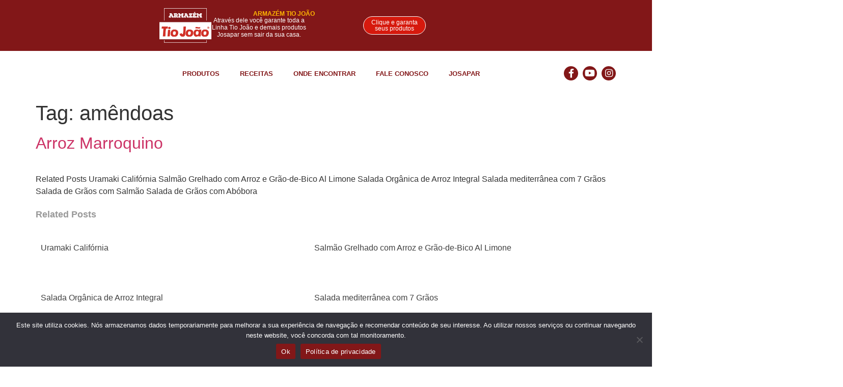

--- FILE ---
content_type: text/html; charset=UTF-8
request_url: https://tiojoao.com.br/receitas/tag/amendoas/
body_size: 41262
content:
<!doctype html>
<html lang="pt-BR" prefix="og: https://ogp.me/ns#">
<head>
	<meta charset="UTF-8">
	<meta name="viewport" content="width=device-width, initial-scale=1">
	<link rel="profile" href="https://gmpg.org/xfn/11">
	
<!-- Otimização para mecanismos de pesquisa pelo Rank Math - https://rankmath.com/ -->
<title>amêndoas - Tio João</title>
<meta name="robots" content="follow, noindex"/>
<meta property="og:locale" content="pt_BR" />
<meta property="og:type" content="article" />
<meta property="og:title" content="amêndoas - Tio João" />
<meta property="og:url" content="https://tiojoao.com.br/receitas/tag/amendoas/" />
<meta property="og:site_name" content="Arroz Tio João" />
<meta property="og:image" content="https://tiojoao.com.br/wp-content/uploads/2023/08/logo.webp" />
<meta property="og:image:secure_url" content="https://tiojoao.com.br/wp-content/uploads/2023/08/logo.webp" />
<meta property="og:image:width" content="1594" />
<meta property="og:image:height" content="556" />
<meta property="og:image:type" content="image/webp" />
<meta name="twitter:card" content="summary_large_image" />
<meta name="twitter:title" content="amêndoas - Tio João" />
<meta name="twitter:image" content="https://tiojoao.com.br/wp-content/uploads/2023/08/logo.webp" />
<meta name="twitter:label1" content="Posts" />
<meta name="twitter:data1" content="6" />
<script type="application/ld+json" class="rank-math-schema">{"@context":"https://schema.org","@graph":[{"@type":"FoodEstablishment","@id":"https://tiojoao.com.br/#organization","name":"Arroz Tio Jo\u00e3o","url":"https://tiojoao.com.br","logo":{"@type":"ImageObject","@id":"https://tiojoao.com.br/#logo","url":"https://tiojoao.com.br/wp-content/uploads/2024/07/logo-1-Google.webp","contentUrl":"https://tiojoao.com.br/wp-content/uploads/2024/07/logo-1-Google.webp","caption":"Arroz Tio Jo\u00e3o","inLanguage":"pt-BR","width":"1593","height":"1593"},"openingHours":["Monday,Tuesday,Wednesday,Thursday,Friday,Saturday,Sunday 09:00-17:00"],"image":{"@id":"https://tiojoao.com.br/#logo"}},{"@type":"WebSite","@id":"https://tiojoao.com.br/#website","url":"https://tiojoao.com.br","name":"Arroz Tio Jo\u00e3o","alternateName":"Tio Jo\u00e3o","publisher":{"@id":"https://tiojoao.com.br/#organization"},"inLanguage":"pt-BR"},{"@type":"CollectionPage","@id":"https://tiojoao.com.br/receitas/tag/amendoas/#webpage","url":"https://tiojoao.com.br/receitas/tag/amendoas/","name":"am\u00eandoas - Tio Jo\u00e3o","isPartOf":{"@id":"https://tiojoao.com.br/#website"},"inLanguage":"pt-BR"}]}</script>
<!-- /Plugin de SEO Rank Math para WordPress -->

<link rel="alternate" type="application/rss+xml" title="Feed para Tio João &raquo;" href="https://tiojoao.com.br/feed/" />
<link rel="alternate" type="application/rss+xml" title="Feed de comentários para Tio João &raquo;" href="https://tiojoao.com.br/comments/feed/" />
<link rel="alternate" type="application/rss+xml" title="Feed de tag para Tio João &raquo; amêndoas" href="https://tiojoao.com.br/receitas/tag/amendoas/feed/" />
<script>
window._wpemojiSettings = {"baseUrl":"https:\/\/s.w.org\/images\/core\/emoji\/14.0.0\/72x72\/","ext":".png","svgUrl":"https:\/\/s.w.org\/images\/core\/emoji\/14.0.0\/svg\/","svgExt":".svg","source":{"concatemoji":"https:\/\/tiojoao.com.br\/wp-includes\/js\/wp-emoji-release.min.js?ver=6.4.7"}};
/*! This file is auto-generated */
!function(i,n){var o,s,e;function c(e){try{var t={supportTests:e,timestamp:(new Date).valueOf()};sessionStorage.setItem(o,JSON.stringify(t))}catch(e){}}function p(e,t,n){e.clearRect(0,0,e.canvas.width,e.canvas.height),e.fillText(t,0,0);var t=new Uint32Array(e.getImageData(0,0,e.canvas.width,e.canvas.height).data),r=(e.clearRect(0,0,e.canvas.width,e.canvas.height),e.fillText(n,0,0),new Uint32Array(e.getImageData(0,0,e.canvas.width,e.canvas.height).data));return t.every(function(e,t){return e===r[t]})}function u(e,t,n){switch(t){case"flag":return n(e,"\ud83c\udff3\ufe0f\u200d\u26a7\ufe0f","\ud83c\udff3\ufe0f\u200b\u26a7\ufe0f")?!1:!n(e,"\ud83c\uddfa\ud83c\uddf3","\ud83c\uddfa\u200b\ud83c\uddf3")&&!n(e,"\ud83c\udff4\udb40\udc67\udb40\udc62\udb40\udc65\udb40\udc6e\udb40\udc67\udb40\udc7f","\ud83c\udff4\u200b\udb40\udc67\u200b\udb40\udc62\u200b\udb40\udc65\u200b\udb40\udc6e\u200b\udb40\udc67\u200b\udb40\udc7f");case"emoji":return!n(e,"\ud83e\udef1\ud83c\udffb\u200d\ud83e\udef2\ud83c\udfff","\ud83e\udef1\ud83c\udffb\u200b\ud83e\udef2\ud83c\udfff")}return!1}function f(e,t,n){var r="undefined"!=typeof WorkerGlobalScope&&self instanceof WorkerGlobalScope?new OffscreenCanvas(300,150):i.createElement("canvas"),a=r.getContext("2d",{willReadFrequently:!0}),o=(a.textBaseline="top",a.font="600 32px Arial",{});return e.forEach(function(e){o[e]=t(a,e,n)}),o}function t(e){var t=i.createElement("script");t.src=e,t.defer=!0,i.head.appendChild(t)}"undefined"!=typeof Promise&&(o="wpEmojiSettingsSupports",s=["flag","emoji"],n.supports={everything:!0,everythingExceptFlag:!0},e=new Promise(function(e){i.addEventListener("DOMContentLoaded",e,{once:!0})}),new Promise(function(t){var n=function(){try{var e=JSON.parse(sessionStorage.getItem(o));if("object"==typeof e&&"number"==typeof e.timestamp&&(new Date).valueOf()<e.timestamp+604800&&"object"==typeof e.supportTests)return e.supportTests}catch(e){}return null}();if(!n){if("undefined"!=typeof Worker&&"undefined"!=typeof OffscreenCanvas&&"undefined"!=typeof URL&&URL.createObjectURL&&"undefined"!=typeof Blob)try{var e="postMessage("+f.toString()+"("+[JSON.stringify(s),u.toString(),p.toString()].join(",")+"));",r=new Blob([e],{type:"text/javascript"}),a=new Worker(URL.createObjectURL(r),{name:"wpTestEmojiSupports"});return void(a.onmessage=function(e){c(n=e.data),a.terminate(),t(n)})}catch(e){}c(n=f(s,u,p))}t(n)}).then(function(e){for(var t in e)n.supports[t]=e[t],n.supports.everything=n.supports.everything&&n.supports[t],"flag"!==t&&(n.supports.everythingExceptFlag=n.supports.everythingExceptFlag&&n.supports[t]);n.supports.everythingExceptFlag=n.supports.everythingExceptFlag&&!n.supports.flag,n.DOMReady=!1,n.readyCallback=function(){n.DOMReady=!0}}).then(function(){return e}).then(function(){var e;n.supports.everything||(n.readyCallback(),(e=n.source||{}).concatemoji?t(e.concatemoji):e.wpemoji&&e.twemoji&&(t(e.twemoji),t(e.wpemoji)))}))}((window,document),window._wpemojiSettings);
</script>
<link rel='stylesheet' id='dce-dynamic-visibility-style-css' href='https://tiojoao.com.br/wp-content/plugins/dynamic-visibility-for-elementor/assets/css/dynamic-visibility.css?ver=5.0.16' media='all' />
<style id='wp-emoji-styles-inline-css'>

	img.wp-smiley, img.emoji {
		display: inline !important;
		border: none !important;
		box-shadow: none !important;
		height: 1em !important;
		width: 1em !important;
		margin: 0 0.07em !important;
		vertical-align: -0.1em !important;
		background: none !important;
		padding: 0 !important;
	}
</style>
<link rel='stylesheet' id='wp-block-library-css' href='https://tiojoao.com.br/wp-includes/css/dist/block-library/style.min.css?ver=6.4.7' media='all' />
<style id='rank-math-toc-block-style-inline-css'>
.wp-block-rank-math-toc-block nav ol{counter-reset:item}.wp-block-rank-math-toc-block nav ol li{display:block}.wp-block-rank-math-toc-block nav ol li:before{content:counters(item, ".") ". ";counter-increment:item}

</style>
<style id='rank-math-rich-snippet-style-inline-css'>
/*!
* Plugin:  Rank Math
* URL: https://rankmath.com/wordpress/plugin/seo-suite/
* Name:  rank-math-review-snippet.css
*/@-webkit-keyframes spin{0%{-webkit-transform:rotate(0deg)}100%{-webkit-transform:rotate(-360deg)}}@keyframes spin{0%{-webkit-transform:rotate(0deg)}100%{-webkit-transform:rotate(-360deg)}}@keyframes bounce{from{-webkit-transform:translateY(0px);transform:translateY(0px)}to{-webkit-transform:translateY(-5px);transform:translateY(-5px)}}@-webkit-keyframes bounce{from{-webkit-transform:translateY(0px);transform:translateY(0px)}to{-webkit-transform:translateY(-5px);transform:translateY(-5px)}}@-webkit-keyframes loading{0%{background-size:20% 50% ,20% 50% ,20% 50%}20%{background-size:20% 20% ,20% 50% ,20% 50%}40%{background-size:20% 100%,20% 20% ,20% 50%}60%{background-size:20% 50% ,20% 100%,20% 20%}80%{background-size:20% 50% ,20% 50% ,20% 100%}100%{background-size:20% 50% ,20% 50% ,20% 50%}}@keyframes loading{0%{background-size:20% 50% ,20% 50% ,20% 50%}20%{background-size:20% 20% ,20% 50% ,20% 50%}40%{background-size:20% 100%,20% 20% ,20% 50%}60%{background-size:20% 50% ,20% 100%,20% 20%}80%{background-size:20% 50% ,20% 50% ,20% 100%}100%{background-size:20% 50% ,20% 50% ,20% 50%}}:root{--rankmath-wp-adminbar-height: 0}#rank-math-rich-snippet-wrapper{overflow:hidden}#rank-math-rich-snippet-wrapper h5.rank-math-title{display:block;font-size:18px;line-height:1.4}#rank-math-rich-snippet-wrapper .rank-math-review-image{float:right;max-width:40%;margin-left:15px}#rank-math-rich-snippet-wrapper .rank-math-review-data{margin-bottom:15px}#rank-math-rich-snippet-wrapper .rank-math-total-wrapper{width:100%;padding:0 0 20px 0;float:left;clear:both;position:relative;-webkit-box-sizing:border-box;box-sizing:border-box}#rank-math-rich-snippet-wrapper .rank-math-total-wrapper .rank-math-total{border:0;display:block;margin:0;width:auto;float:left;text-align:left;padding:0;font-size:24px;line-height:1;font-weight:700;-webkit-box-sizing:border-box;box-sizing:border-box;overflow:hidden}#rank-math-rich-snippet-wrapper .rank-math-total-wrapper .rank-math-review-star{float:left;margin-left:15px;margin-top:5px;position:relative;z-index:99;line-height:1}#rank-math-rich-snippet-wrapper .rank-math-total-wrapper .rank-math-review-star .rank-math-review-result-wrapper{display:inline-block;white-space:nowrap;position:relative;color:#e7e7e7}#rank-math-rich-snippet-wrapper .rank-math-total-wrapper .rank-math-review-star .rank-math-review-result-wrapper .rank-math-review-result{position:absolute;top:0;left:0;overflow:hidden;white-space:nowrap;color:#ffbe01}#rank-math-rich-snippet-wrapper .rank-math-total-wrapper .rank-math-review-star .rank-math-review-result-wrapper i{font-size:18px;-webkit-text-stroke-width:1px;font-style:normal;padding:0 2px;line-height:inherit}#rank-math-rich-snippet-wrapper .rank-math-total-wrapper .rank-math-review-star .rank-math-review-result-wrapper i:before{content:"\2605"}body.rtl #rank-math-rich-snippet-wrapper .rank-math-review-image{float:left;margin-left:0;margin-right:15px}body.rtl #rank-math-rich-snippet-wrapper .rank-math-total-wrapper .rank-math-total{float:right}body.rtl #rank-math-rich-snippet-wrapper .rank-math-total-wrapper .rank-math-review-star{float:right;margin-left:0;margin-right:15px}body.rtl #rank-math-rich-snippet-wrapper .rank-math-total-wrapper .rank-math-review-star .rank-math-review-result{left:auto;right:0}@media screen and (max-width: 480px){#rank-math-rich-snippet-wrapper .rank-math-review-image{display:block;max-width:100%;width:100%;text-align:center;margin-right:0}#rank-math-rich-snippet-wrapper .rank-math-review-data{clear:both}}.clear{clear:both}

</style>
<style id='classic-theme-styles-inline-css'>
/*! This file is auto-generated */
.wp-block-button__link{color:#fff;background-color:#32373c;border-radius:9999px;box-shadow:none;text-decoration:none;padding:calc(.667em + 2px) calc(1.333em + 2px);font-size:1.125em}.wp-block-file__button{background:#32373c;color:#fff;text-decoration:none}
</style>
<style id='global-styles-inline-css'>
body{--wp--preset--color--black: #000000;--wp--preset--color--cyan-bluish-gray: #abb8c3;--wp--preset--color--white: #ffffff;--wp--preset--color--pale-pink: #f78da7;--wp--preset--color--vivid-red: #cf2e2e;--wp--preset--color--luminous-vivid-orange: #ff6900;--wp--preset--color--luminous-vivid-amber: #fcb900;--wp--preset--color--light-green-cyan: #7bdcb5;--wp--preset--color--vivid-green-cyan: #00d084;--wp--preset--color--pale-cyan-blue: #8ed1fc;--wp--preset--color--vivid-cyan-blue: #0693e3;--wp--preset--color--vivid-purple: #9b51e0;--wp--preset--gradient--vivid-cyan-blue-to-vivid-purple: linear-gradient(135deg,rgba(6,147,227,1) 0%,rgb(155,81,224) 100%);--wp--preset--gradient--light-green-cyan-to-vivid-green-cyan: linear-gradient(135deg,rgb(122,220,180) 0%,rgb(0,208,130) 100%);--wp--preset--gradient--luminous-vivid-amber-to-luminous-vivid-orange: linear-gradient(135deg,rgba(252,185,0,1) 0%,rgba(255,105,0,1) 100%);--wp--preset--gradient--luminous-vivid-orange-to-vivid-red: linear-gradient(135deg,rgba(255,105,0,1) 0%,rgb(207,46,46) 100%);--wp--preset--gradient--very-light-gray-to-cyan-bluish-gray: linear-gradient(135deg,rgb(238,238,238) 0%,rgb(169,184,195) 100%);--wp--preset--gradient--cool-to-warm-spectrum: linear-gradient(135deg,rgb(74,234,220) 0%,rgb(151,120,209) 20%,rgb(207,42,186) 40%,rgb(238,44,130) 60%,rgb(251,105,98) 80%,rgb(254,248,76) 100%);--wp--preset--gradient--blush-light-purple: linear-gradient(135deg,rgb(255,206,236) 0%,rgb(152,150,240) 100%);--wp--preset--gradient--blush-bordeaux: linear-gradient(135deg,rgb(254,205,165) 0%,rgb(254,45,45) 50%,rgb(107,0,62) 100%);--wp--preset--gradient--luminous-dusk: linear-gradient(135deg,rgb(255,203,112) 0%,rgb(199,81,192) 50%,rgb(65,88,208) 100%);--wp--preset--gradient--pale-ocean: linear-gradient(135deg,rgb(255,245,203) 0%,rgb(182,227,212) 50%,rgb(51,167,181) 100%);--wp--preset--gradient--electric-grass: linear-gradient(135deg,rgb(202,248,128) 0%,rgb(113,206,126) 100%);--wp--preset--gradient--midnight: linear-gradient(135deg,rgb(2,3,129) 0%,rgb(40,116,252) 100%);--wp--preset--font-size--small: 13px;--wp--preset--font-size--medium: 20px;--wp--preset--font-size--large: 36px;--wp--preset--font-size--x-large: 42px;--wp--preset--spacing--20: 0.44rem;--wp--preset--spacing--30: 0.67rem;--wp--preset--spacing--40: 1rem;--wp--preset--spacing--50: 1.5rem;--wp--preset--spacing--60: 2.25rem;--wp--preset--spacing--70: 3.38rem;--wp--preset--spacing--80: 5.06rem;--wp--preset--shadow--natural: 6px 6px 9px rgba(0, 0, 0, 0.2);--wp--preset--shadow--deep: 12px 12px 50px rgba(0, 0, 0, 0.4);--wp--preset--shadow--sharp: 6px 6px 0px rgba(0, 0, 0, 0.2);--wp--preset--shadow--outlined: 6px 6px 0px -3px rgba(255, 255, 255, 1), 6px 6px rgba(0, 0, 0, 1);--wp--preset--shadow--crisp: 6px 6px 0px rgba(0, 0, 0, 1);}:where(.is-layout-flex){gap: 0.5em;}:where(.is-layout-grid){gap: 0.5em;}body .is-layout-flow > .alignleft{float: left;margin-inline-start: 0;margin-inline-end: 2em;}body .is-layout-flow > .alignright{float: right;margin-inline-start: 2em;margin-inline-end: 0;}body .is-layout-flow > .aligncenter{margin-left: auto !important;margin-right: auto !important;}body .is-layout-constrained > .alignleft{float: left;margin-inline-start: 0;margin-inline-end: 2em;}body .is-layout-constrained > .alignright{float: right;margin-inline-start: 2em;margin-inline-end: 0;}body .is-layout-constrained > .aligncenter{margin-left: auto !important;margin-right: auto !important;}body .is-layout-constrained > :where(:not(.alignleft):not(.alignright):not(.alignfull)){max-width: var(--wp--style--global--content-size);margin-left: auto !important;margin-right: auto !important;}body .is-layout-constrained > .alignwide{max-width: var(--wp--style--global--wide-size);}body .is-layout-flex{display: flex;}body .is-layout-flex{flex-wrap: wrap;align-items: center;}body .is-layout-flex > *{margin: 0;}body .is-layout-grid{display: grid;}body .is-layout-grid > *{margin: 0;}:where(.wp-block-columns.is-layout-flex){gap: 2em;}:where(.wp-block-columns.is-layout-grid){gap: 2em;}:where(.wp-block-post-template.is-layout-flex){gap: 1.25em;}:where(.wp-block-post-template.is-layout-grid){gap: 1.25em;}.has-black-color{color: var(--wp--preset--color--black) !important;}.has-cyan-bluish-gray-color{color: var(--wp--preset--color--cyan-bluish-gray) !important;}.has-white-color{color: var(--wp--preset--color--white) !important;}.has-pale-pink-color{color: var(--wp--preset--color--pale-pink) !important;}.has-vivid-red-color{color: var(--wp--preset--color--vivid-red) !important;}.has-luminous-vivid-orange-color{color: var(--wp--preset--color--luminous-vivid-orange) !important;}.has-luminous-vivid-amber-color{color: var(--wp--preset--color--luminous-vivid-amber) !important;}.has-light-green-cyan-color{color: var(--wp--preset--color--light-green-cyan) !important;}.has-vivid-green-cyan-color{color: var(--wp--preset--color--vivid-green-cyan) !important;}.has-pale-cyan-blue-color{color: var(--wp--preset--color--pale-cyan-blue) !important;}.has-vivid-cyan-blue-color{color: var(--wp--preset--color--vivid-cyan-blue) !important;}.has-vivid-purple-color{color: var(--wp--preset--color--vivid-purple) !important;}.has-black-background-color{background-color: var(--wp--preset--color--black) !important;}.has-cyan-bluish-gray-background-color{background-color: var(--wp--preset--color--cyan-bluish-gray) !important;}.has-white-background-color{background-color: var(--wp--preset--color--white) !important;}.has-pale-pink-background-color{background-color: var(--wp--preset--color--pale-pink) !important;}.has-vivid-red-background-color{background-color: var(--wp--preset--color--vivid-red) !important;}.has-luminous-vivid-orange-background-color{background-color: var(--wp--preset--color--luminous-vivid-orange) !important;}.has-luminous-vivid-amber-background-color{background-color: var(--wp--preset--color--luminous-vivid-amber) !important;}.has-light-green-cyan-background-color{background-color: var(--wp--preset--color--light-green-cyan) !important;}.has-vivid-green-cyan-background-color{background-color: var(--wp--preset--color--vivid-green-cyan) !important;}.has-pale-cyan-blue-background-color{background-color: var(--wp--preset--color--pale-cyan-blue) !important;}.has-vivid-cyan-blue-background-color{background-color: var(--wp--preset--color--vivid-cyan-blue) !important;}.has-vivid-purple-background-color{background-color: var(--wp--preset--color--vivid-purple) !important;}.has-black-border-color{border-color: var(--wp--preset--color--black) !important;}.has-cyan-bluish-gray-border-color{border-color: var(--wp--preset--color--cyan-bluish-gray) !important;}.has-white-border-color{border-color: var(--wp--preset--color--white) !important;}.has-pale-pink-border-color{border-color: var(--wp--preset--color--pale-pink) !important;}.has-vivid-red-border-color{border-color: var(--wp--preset--color--vivid-red) !important;}.has-luminous-vivid-orange-border-color{border-color: var(--wp--preset--color--luminous-vivid-orange) !important;}.has-luminous-vivid-amber-border-color{border-color: var(--wp--preset--color--luminous-vivid-amber) !important;}.has-light-green-cyan-border-color{border-color: var(--wp--preset--color--light-green-cyan) !important;}.has-vivid-green-cyan-border-color{border-color: var(--wp--preset--color--vivid-green-cyan) !important;}.has-pale-cyan-blue-border-color{border-color: var(--wp--preset--color--pale-cyan-blue) !important;}.has-vivid-cyan-blue-border-color{border-color: var(--wp--preset--color--vivid-cyan-blue) !important;}.has-vivid-purple-border-color{border-color: var(--wp--preset--color--vivid-purple) !important;}.has-vivid-cyan-blue-to-vivid-purple-gradient-background{background: var(--wp--preset--gradient--vivid-cyan-blue-to-vivid-purple) !important;}.has-light-green-cyan-to-vivid-green-cyan-gradient-background{background: var(--wp--preset--gradient--light-green-cyan-to-vivid-green-cyan) !important;}.has-luminous-vivid-amber-to-luminous-vivid-orange-gradient-background{background: var(--wp--preset--gradient--luminous-vivid-amber-to-luminous-vivid-orange) !important;}.has-luminous-vivid-orange-to-vivid-red-gradient-background{background: var(--wp--preset--gradient--luminous-vivid-orange-to-vivid-red) !important;}.has-very-light-gray-to-cyan-bluish-gray-gradient-background{background: var(--wp--preset--gradient--very-light-gray-to-cyan-bluish-gray) !important;}.has-cool-to-warm-spectrum-gradient-background{background: var(--wp--preset--gradient--cool-to-warm-spectrum) !important;}.has-blush-light-purple-gradient-background{background: var(--wp--preset--gradient--blush-light-purple) !important;}.has-blush-bordeaux-gradient-background{background: var(--wp--preset--gradient--blush-bordeaux) !important;}.has-luminous-dusk-gradient-background{background: var(--wp--preset--gradient--luminous-dusk) !important;}.has-pale-ocean-gradient-background{background: var(--wp--preset--gradient--pale-ocean) !important;}.has-electric-grass-gradient-background{background: var(--wp--preset--gradient--electric-grass) !important;}.has-midnight-gradient-background{background: var(--wp--preset--gradient--midnight) !important;}.has-small-font-size{font-size: var(--wp--preset--font-size--small) !important;}.has-medium-font-size{font-size: var(--wp--preset--font-size--medium) !important;}.has-large-font-size{font-size: var(--wp--preset--font-size--large) !important;}.has-x-large-font-size{font-size: var(--wp--preset--font-size--x-large) !important;}
.wp-block-navigation a:where(:not(.wp-element-button)){color: inherit;}
:where(.wp-block-post-template.is-layout-flex){gap: 1.25em;}:where(.wp-block-post-template.is-layout-grid){gap: 1.25em;}
:where(.wp-block-columns.is-layout-flex){gap: 2em;}:where(.wp-block-columns.is-layout-grid){gap: 2em;}
.wp-block-pullquote{font-size: 1.5em;line-height: 1.6;}
</style>
<link rel='stylesheet' id='cookie-notice-front-css' href='https://tiojoao.com.br/wp-content/plugins/cookie-notice/css/front.min.css?ver=2.5.5' media='all' />
<link rel='stylesheet' id='hello-elementor-css' href='https://tiojoao.com.br/wp-content/themes/hello-elementor/style.min.css?ver=3.1.1' media='all' />
<link rel='stylesheet' id='hello-elementor-theme-style-css' href='https://tiojoao.com.br/wp-content/themes/hello-elementor/theme.min.css?ver=3.1.1' media='all' />
<link rel='stylesheet' id='hello-elementor-header-footer-css' href='https://tiojoao.com.br/wp-content/themes/hello-elementor/header-footer.min.css?ver=3.1.1' media='all' />
<link rel='stylesheet' id='elementor-frontend-css' href='https://tiojoao.com.br/wp-content/plugins/elementor/assets/css/frontend.min.css?ver=3.27.7' media='all' />
<style id='elementor-frontend-inline-css'>
@-webkit-keyframes ha_fadeIn{0%{opacity:0}to{opacity:1}}@keyframes ha_fadeIn{0%{opacity:0}to{opacity:1}}@-webkit-keyframes ha_zoomIn{0%{opacity:0;-webkit-transform:scale3d(.3,.3,.3);transform:scale3d(.3,.3,.3)}50%{opacity:1}}@keyframes ha_zoomIn{0%{opacity:0;-webkit-transform:scale3d(.3,.3,.3);transform:scale3d(.3,.3,.3)}50%{opacity:1}}@-webkit-keyframes ha_rollIn{0%{opacity:0;-webkit-transform:translate3d(-100%,0,0) rotate3d(0,0,1,-120deg);transform:translate3d(-100%,0,0) rotate3d(0,0,1,-120deg)}to{opacity:1}}@keyframes ha_rollIn{0%{opacity:0;-webkit-transform:translate3d(-100%,0,0) rotate3d(0,0,1,-120deg);transform:translate3d(-100%,0,0) rotate3d(0,0,1,-120deg)}to{opacity:1}}@-webkit-keyframes ha_bounce{0%,20%,53%,to{-webkit-animation-timing-function:cubic-bezier(.215,.61,.355,1);animation-timing-function:cubic-bezier(.215,.61,.355,1)}40%,43%{-webkit-transform:translate3d(0,-30px,0) scaleY(1.1);transform:translate3d(0,-30px,0) scaleY(1.1);-webkit-animation-timing-function:cubic-bezier(.755,.05,.855,.06);animation-timing-function:cubic-bezier(.755,.05,.855,.06)}70%{-webkit-transform:translate3d(0,-15px,0) scaleY(1.05);transform:translate3d(0,-15px,0) scaleY(1.05);-webkit-animation-timing-function:cubic-bezier(.755,.05,.855,.06);animation-timing-function:cubic-bezier(.755,.05,.855,.06)}80%{-webkit-transition-timing-function:cubic-bezier(.215,.61,.355,1);transition-timing-function:cubic-bezier(.215,.61,.355,1);-webkit-transform:translate3d(0,0,0) scaleY(.95);transform:translate3d(0,0,0) scaleY(.95)}90%{-webkit-transform:translate3d(0,-4px,0) scaleY(1.02);transform:translate3d(0,-4px,0) scaleY(1.02)}}@keyframes ha_bounce{0%,20%,53%,to{-webkit-animation-timing-function:cubic-bezier(.215,.61,.355,1);animation-timing-function:cubic-bezier(.215,.61,.355,1)}40%,43%{-webkit-transform:translate3d(0,-30px,0) scaleY(1.1);transform:translate3d(0,-30px,0) scaleY(1.1);-webkit-animation-timing-function:cubic-bezier(.755,.05,.855,.06);animation-timing-function:cubic-bezier(.755,.05,.855,.06)}70%{-webkit-transform:translate3d(0,-15px,0) scaleY(1.05);transform:translate3d(0,-15px,0) scaleY(1.05);-webkit-animation-timing-function:cubic-bezier(.755,.05,.855,.06);animation-timing-function:cubic-bezier(.755,.05,.855,.06)}80%{-webkit-transition-timing-function:cubic-bezier(.215,.61,.355,1);transition-timing-function:cubic-bezier(.215,.61,.355,1);-webkit-transform:translate3d(0,0,0) scaleY(.95);transform:translate3d(0,0,0) scaleY(.95)}90%{-webkit-transform:translate3d(0,-4px,0) scaleY(1.02);transform:translate3d(0,-4px,0) scaleY(1.02)}}@-webkit-keyframes ha_bounceIn{0%,20%,40%,60%,80%,to{-webkit-animation-timing-function:cubic-bezier(.215,.61,.355,1);animation-timing-function:cubic-bezier(.215,.61,.355,1)}0%{opacity:0;-webkit-transform:scale3d(.3,.3,.3);transform:scale3d(.3,.3,.3)}20%{-webkit-transform:scale3d(1.1,1.1,1.1);transform:scale3d(1.1,1.1,1.1)}40%{-webkit-transform:scale3d(.9,.9,.9);transform:scale3d(.9,.9,.9)}60%{opacity:1;-webkit-transform:scale3d(1.03,1.03,1.03);transform:scale3d(1.03,1.03,1.03)}80%{-webkit-transform:scale3d(.97,.97,.97);transform:scale3d(.97,.97,.97)}to{opacity:1}}@keyframes ha_bounceIn{0%,20%,40%,60%,80%,to{-webkit-animation-timing-function:cubic-bezier(.215,.61,.355,1);animation-timing-function:cubic-bezier(.215,.61,.355,1)}0%{opacity:0;-webkit-transform:scale3d(.3,.3,.3);transform:scale3d(.3,.3,.3)}20%{-webkit-transform:scale3d(1.1,1.1,1.1);transform:scale3d(1.1,1.1,1.1)}40%{-webkit-transform:scale3d(.9,.9,.9);transform:scale3d(.9,.9,.9)}60%{opacity:1;-webkit-transform:scale3d(1.03,1.03,1.03);transform:scale3d(1.03,1.03,1.03)}80%{-webkit-transform:scale3d(.97,.97,.97);transform:scale3d(.97,.97,.97)}to{opacity:1}}@-webkit-keyframes ha_flipInX{0%{opacity:0;-webkit-transform:perspective(400px) rotate3d(1,0,0,90deg);transform:perspective(400px) rotate3d(1,0,0,90deg);-webkit-animation-timing-function:ease-in;animation-timing-function:ease-in}40%{-webkit-transform:perspective(400px) rotate3d(1,0,0,-20deg);transform:perspective(400px) rotate3d(1,0,0,-20deg);-webkit-animation-timing-function:ease-in;animation-timing-function:ease-in}60%{opacity:1;-webkit-transform:perspective(400px) rotate3d(1,0,0,10deg);transform:perspective(400px) rotate3d(1,0,0,10deg)}80%{-webkit-transform:perspective(400px) rotate3d(1,0,0,-5deg);transform:perspective(400px) rotate3d(1,0,0,-5deg)}}@keyframes ha_flipInX{0%{opacity:0;-webkit-transform:perspective(400px) rotate3d(1,0,0,90deg);transform:perspective(400px) rotate3d(1,0,0,90deg);-webkit-animation-timing-function:ease-in;animation-timing-function:ease-in}40%{-webkit-transform:perspective(400px) rotate3d(1,0,0,-20deg);transform:perspective(400px) rotate3d(1,0,0,-20deg);-webkit-animation-timing-function:ease-in;animation-timing-function:ease-in}60%{opacity:1;-webkit-transform:perspective(400px) rotate3d(1,0,0,10deg);transform:perspective(400px) rotate3d(1,0,0,10deg)}80%{-webkit-transform:perspective(400px) rotate3d(1,0,0,-5deg);transform:perspective(400px) rotate3d(1,0,0,-5deg)}}@-webkit-keyframes ha_flipInY{0%{opacity:0;-webkit-transform:perspective(400px) rotate3d(0,1,0,90deg);transform:perspective(400px) rotate3d(0,1,0,90deg);-webkit-animation-timing-function:ease-in;animation-timing-function:ease-in}40%{-webkit-transform:perspective(400px) rotate3d(0,1,0,-20deg);transform:perspective(400px) rotate3d(0,1,0,-20deg);-webkit-animation-timing-function:ease-in;animation-timing-function:ease-in}60%{opacity:1;-webkit-transform:perspective(400px) rotate3d(0,1,0,10deg);transform:perspective(400px) rotate3d(0,1,0,10deg)}80%{-webkit-transform:perspective(400px) rotate3d(0,1,0,-5deg);transform:perspective(400px) rotate3d(0,1,0,-5deg)}}@keyframes ha_flipInY{0%{opacity:0;-webkit-transform:perspective(400px) rotate3d(0,1,0,90deg);transform:perspective(400px) rotate3d(0,1,0,90deg);-webkit-animation-timing-function:ease-in;animation-timing-function:ease-in}40%{-webkit-transform:perspective(400px) rotate3d(0,1,0,-20deg);transform:perspective(400px) rotate3d(0,1,0,-20deg);-webkit-animation-timing-function:ease-in;animation-timing-function:ease-in}60%{opacity:1;-webkit-transform:perspective(400px) rotate3d(0,1,0,10deg);transform:perspective(400px) rotate3d(0,1,0,10deg)}80%{-webkit-transform:perspective(400px) rotate3d(0,1,0,-5deg);transform:perspective(400px) rotate3d(0,1,0,-5deg)}}@-webkit-keyframes ha_swing{20%{-webkit-transform:rotate3d(0,0,1,15deg);transform:rotate3d(0,0,1,15deg)}40%{-webkit-transform:rotate3d(0,0,1,-10deg);transform:rotate3d(0,0,1,-10deg)}60%{-webkit-transform:rotate3d(0,0,1,5deg);transform:rotate3d(0,0,1,5deg)}80%{-webkit-transform:rotate3d(0,0,1,-5deg);transform:rotate3d(0,0,1,-5deg)}}@keyframes ha_swing{20%{-webkit-transform:rotate3d(0,0,1,15deg);transform:rotate3d(0,0,1,15deg)}40%{-webkit-transform:rotate3d(0,0,1,-10deg);transform:rotate3d(0,0,1,-10deg)}60%{-webkit-transform:rotate3d(0,0,1,5deg);transform:rotate3d(0,0,1,5deg)}80%{-webkit-transform:rotate3d(0,0,1,-5deg);transform:rotate3d(0,0,1,-5deg)}}@-webkit-keyframes ha_slideInDown{0%{visibility:visible;-webkit-transform:translate3d(0,-100%,0);transform:translate3d(0,-100%,0)}}@keyframes ha_slideInDown{0%{visibility:visible;-webkit-transform:translate3d(0,-100%,0);transform:translate3d(0,-100%,0)}}@-webkit-keyframes ha_slideInUp{0%{visibility:visible;-webkit-transform:translate3d(0,100%,0);transform:translate3d(0,100%,0)}}@keyframes ha_slideInUp{0%{visibility:visible;-webkit-transform:translate3d(0,100%,0);transform:translate3d(0,100%,0)}}@-webkit-keyframes ha_slideInLeft{0%{visibility:visible;-webkit-transform:translate3d(-100%,0,0);transform:translate3d(-100%,0,0)}}@keyframes ha_slideInLeft{0%{visibility:visible;-webkit-transform:translate3d(-100%,0,0);transform:translate3d(-100%,0,0)}}@-webkit-keyframes ha_slideInRight{0%{visibility:visible;-webkit-transform:translate3d(100%,0,0);transform:translate3d(100%,0,0)}}@keyframes ha_slideInRight{0%{visibility:visible;-webkit-transform:translate3d(100%,0,0);transform:translate3d(100%,0,0)}}.ha_fadeIn{-webkit-animation-name:ha_fadeIn;animation-name:ha_fadeIn}.ha_zoomIn{-webkit-animation-name:ha_zoomIn;animation-name:ha_zoomIn}.ha_rollIn{-webkit-animation-name:ha_rollIn;animation-name:ha_rollIn}.ha_bounce{-webkit-transform-origin:center bottom;-ms-transform-origin:center bottom;transform-origin:center bottom;-webkit-animation-name:ha_bounce;animation-name:ha_bounce}.ha_bounceIn{-webkit-animation-name:ha_bounceIn;animation-name:ha_bounceIn;-webkit-animation-duration:.75s;-webkit-animation-duration:calc(var(--animate-duration)*.75);animation-duration:.75s;animation-duration:calc(var(--animate-duration)*.75)}.ha_flipInX,.ha_flipInY{-webkit-animation-name:ha_flipInX;animation-name:ha_flipInX;-webkit-backface-visibility:visible!important;backface-visibility:visible!important}.ha_flipInY{-webkit-animation-name:ha_flipInY;animation-name:ha_flipInY}.ha_swing{-webkit-transform-origin:top center;-ms-transform-origin:top center;transform-origin:top center;-webkit-animation-name:ha_swing;animation-name:ha_swing}.ha_slideInDown{-webkit-animation-name:ha_slideInDown;animation-name:ha_slideInDown}.ha_slideInUp{-webkit-animation-name:ha_slideInUp;animation-name:ha_slideInUp}.ha_slideInLeft{-webkit-animation-name:ha_slideInLeft;animation-name:ha_slideInLeft}.ha_slideInRight{-webkit-animation-name:ha_slideInRight;animation-name:ha_slideInRight}.ha-css-transform-yes{-webkit-transition-duration:var(--ha-tfx-transition-duration, .2s);transition-duration:var(--ha-tfx-transition-duration, .2s);-webkit-transition-property:-webkit-transform;transition-property:transform;transition-property:transform,-webkit-transform;-webkit-transform:translate(var(--ha-tfx-translate-x, 0),var(--ha-tfx-translate-y, 0)) scale(var(--ha-tfx-scale-x, 1),var(--ha-tfx-scale-y, 1)) skew(var(--ha-tfx-skew-x, 0),var(--ha-tfx-skew-y, 0)) rotateX(var(--ha-tfx-rotate-x, 0)) rotateY(var(--ha-tfx-rotate-y, 0)) rotateZ(var(--ha-tfx-rotate-z, 0));transform:translate(var(--ha-tfx-translate-x, 0),var(--ha-tfx-translate-y, 0)) scale(var(--ha-tfx-scale-x, 1),var(--ha-tfx-scale-y, 1)) skew(var(--ha-tfx-skew-x, 0),var(--ha-tfx-skew-y, 0)) rotateX(var(--ha-tfx-rotate-x, 0)) rotateY(var(--ha-tfx-rotate-y, 0)) rotateZ(var(--ha-tfx-rotate-z, 0))}.ha-css-transform-yes:hover{-webkit-transform:translate(var(--ha-tfx-translate-x-hover, var(--ha-tfx-translate-x, 0)),var(--ha-tfx-translate-y-hover, var(--ha-tfx-translate-y, 0))) scale(var(--ha-tfx-scale-x-hover, var(--ha-tfx-scale-x, 1)),var(--ha-tfx-scale-y-hover, var(--ha-tfx-scale-y, 1))) skew(var(--ha-tfx-skew-x-hover, var(--ha-tfx-skew-x, 0)),var(--ha-tfx-skew-y-hover, var(--ha-tfx-skew-y, 0))) rotateX(var(--ha-tfx-rotate-x-hover, var(--ha-tfx-rotate-x, 0))) rotateY(var(--ha-tfx-rotate-y-hover, var(--ha-tfx-rotate-y, 0))) rotateZ(var(--ha-tfx-rotate-z-hover, var(--ha-tfx-rotate-z, 0)));transform:translate(var(--ha-tfx-translate-x-hover, var(--ha-tfx-translate-x, 0)),var(--ha-tfx-translate-y-hover, var(--ha-tfx-translate-y, 0))) scale(var(--ha-tfx-scale-x-hover, var(--ha-tfx-scale-x, 1)),var(--ha-tfx-scale-y-hover, var(--ha-tfx-scale-y, 1))) skew(var(--ha-tfx-skew-x-hover, var(--ha-tfx-skew-x, 0)),var(--ha-tfx-skew-y-hover, var(--ha-tfx-skew-y, 0))) rotateX(var(--ha-tfx-rotate-x-hover, var(--ha-tfx-rotate-x, 0))) rotateY(var(--ha-tfx-rotate-y-hover, var(--ha-tfx-rotate-y, 0))) rotateZ(var(--ha-tfx-rotate-z-hover, var(--ha-tfx-rotate-z, 0)))}.happy-addon>.elementor-widget-container{word-wrap:break-word;overflow-wrap:break-word}.happy-addon>.elementor-widget-container,.happy-addon>.elementor-widget-container *{-webkit-box-sizing:border-box;box-sizing:border-box}.happy-addon p:empty{display:none}.happy-addon .elementor-inline-editing{min-height:auto!important}.happy-addon-pro img{max-width:100%;height:auto;-o-object-fit:cover;object-fit:cover}.ha-screen-reader-text{position:absolute;overflow:hidden;clip:rect(1px,1px,1px,1px);margin:-1px;padding:0;width:1px;height:1px;border:0;word-wrap:normal!important;-webkit-clip-path:inset(50%);clip-path:inset(50%)}.ha-has-bg-overlay>.elementor-widget-container{position:relative;z-index:1}.ha-has-bg-overlay>.elementor-widget-container:before{position:absolute;top:0;left:0;z-index:-1;width:100%;height:100%;content:""}.ha-popup--is-enabled .ha-js-popup,.ha-popup--is-enabled .ha-js-popup img{cursor:-webkit-zoom-in!important;cursor:zoom-in!important}.mfp-wrap .mfp-arrow,.mfp-wrap .mfp-close{background-color:transparent}.mfp-wrap .mfp-arrow:focus,.mfp-wrap .mfp-close:focus{outline-width:thin}.ha-advanced-tooltip-enable{position:relative;cursor:pointer;--ha-tooltip-arrow-color:black;--ha-tooltip-arrow-distance:0}.ha-advanced-tooltip-enable .ha-advanced-tooltip-content{position:absolute;z-index:999;display:none;padding:5px 0;width:120px;height:auto;border-radius:6px;background-color:#000;color:#fff;text-align:center;opacity:0}.ha-advanced-tooltip-enable .ha-advanced-tooltip-content::after{position:absolute;border-width:5px;border-style:solid;content:""}.ha-advanced-tooltip-enable .ha-advanced-tooltip-content.no-arrow::after{visibility:hidden}.ha-advanced-tooltip-enable .ha-advanced-tooltip-content.show{display:inline-block;opacity:1}.ha-advanced-tooltip-enable.ha-advanced-tooltip-top .ha-advanced-tooltip-content,body[data-elementor-device-mode=tablet] .ha-advanced-tooltip-enable.ha-advanced-tooltip-tablet-top .ha-advanced-tooltip-content{top:unset;right:0;bottom:calc(101% + var(--ha-tooltip-arrow-distance));left:0;margin:0 auto}.ha-advanced-tooltip-enable.ha-advanced-tooltip-top .ha-advanced-tooltip-content::after,body[data-elementor-device-mode=tablet] .ha-advanced-tooltip-enable.ha-advanced-tooltip-tablet-top .ha-advanced-tooltip-content::after{top:100%;right:unset;bottom:unset;left:50%;border-color:var(--ha-tooltip-arrow-color) transparent transparent transparent;-webkit-transform:translateX(-50%);-ms-transform:translateX(-50%);transform:translateX(-50%)}.ha-advanced-tooltip-enable.ha-advanced-tooltip-bottom .ha-advanced-tooltip-content,body[data-elementor-device-mode=tablet] .ha-advanced-tooltip-enable.ha-advanced-tooltip-tablet-bottom .ha-advanced-tooltip-content{top:calc(101% + var(--ha-tooltip-arrow-distance));right:0;bottom:unset;left:0;margin:0 auto}.ha-advanced-tooltip-enable.ha-advanced-tooltip-bottom .ha-advanced-tooltip-content::after,body[data-elementor-device-mode=tablet] .ha-advanced-tooltip-enable.ha-advanced-tooltip-tablet-bottom .ha-advanced-tooltip-content::after{top:unset;right:unset;bottom:100%;left:50%;border-color:transparent transparent var(--ha-tooltip-arrow-color) transparent;-webkit-transform:translateX(-50%);-ms-transform:translateX(-50%);transform:translateX(-50%)}.ha-advanced-tooltip-enable.ha-advanced-tooltip-left .ha-advanced-tooltip-content,body[data-elementor-device-mode=tablet] .ha-advanced-tooltip-enable.ha-advanced-tooltip-tablet-left .ha-advanced-tooltip-content{top:50%;right:calc(101% + var(--ha-tooltip-arrow-distance));bottom:unset;left:unset;-webkit-transform:translateY(-50%);-ms-transform:translateY(-50%);transform:translateY(-50%)}.ha-advanced-tooltip-enable.ha-advanced-tooltip-left .ha-advanced-tooltip-content::after,body[data-elementor-device-mode=tablet] .ha-advanced-tooltip-enable.ha-advanced-tooltip-tablet-left .ha-advanced-tooltip-content::after{top:50%;right:unset;bottom:unset;left:100%;border-color:transparent transparent transparent var(--ha-tooltip-arrow-color);-webkit-transform:translateY(-50%);-ms-transform:translateY(-50%);transform:translateY(-50%)}.ha-advanced-tooltip-enable.ha-advanced-tooltip-right .ha-advanced-tooltip-content,body[data-elementor-device-mode=tablet] .ha-advanced-tooltip-enable.ha-advanced-tooltip-tablet-right .ha-advanced-tooltip-content{top:50%;right:unset;bottom:unset;left:calc(101% + var(--ha-tooltip-arrow-distance));-webkit-transform:translateY(-50%);-ms-transform:translateY(-50%);transform:translateY(-50%)}.ha-advanced-tooltip-enable.ha-advanced-tooltip-right .ha-advanced-tooltip-content::after,body[data-elementor-device-mode=tablet] .ha-advanced-tooltip-enable.ha-advanced-tooltip-tablet-right .ha-advanced-tooltip-content::after{top:50%;right:100%;bottom:unset;left:unset;border-color:transparent var(--ha-tooltip-arrow-color) transparent transparent;-webkit-transform:translateY(-50%);-ms-transform:translateY(-50%);transform:translateY(-50%)}body[data-elementor-device-mode=mobile] .ha-advanced-tooltip-enable.ha-advanced-tooltip-mobile-top .ha-advanced-tooltip-content{top:unset;right:0;bottom:calc(101% + var(--ha-tooltip-arrow-distance));left:0;margin:0 auto}body[data-elementor-device-mode=mobile] .ha-advanced-tooltip-enable.ha-advanced-tooltip-mobile-top .ha-advanced-tooltip-content::after{top:100%;right:unset;bottom:unset;left:50%;border-color:var(--ha-tooltip-arrow-color) transparent transparent transparent;-webkit-transform:translateX(-50%);-ms-transform:translateX(-50%);transform:translateX(-50%)}body[data-elementor-device-mode=mobile] .ha-advanced-tooltip-enable.ha-advanced-tooltip-mobile-bottom .ha-advanced-tooltip-content{top:calc(101% + var(--ha-tooltip-arrow-distance));right:0;bottom:unset;left:0;margin:0 auto}body[data-elementor-device-mode=mobile] .ha-advanced-tooltip-enable.ha-advanced-tooltip-mobile-bottom .ha-advanced-tooltip-content::after{top:unset;right:unset;bottom:100%;left:50%;border-color:transparent transparent var(--ha-tooltip-arrow-color) transparent;-webkit-transform:translateX(-50%);-ms-transform:translateX(-50%);transform:translateX(-50%)}body[data-elementor-device-mode=mobile] .ha-advanced-tooltip-enable.ha-advanced-tooltip-mobile-left .ha-advanced-tooltip-content{top:50%;right:calc(101% + var(--ha-tooltip-arrow-distance));bottom:unset;left:unset;-webkit-transform:translateY(-50%);-ms-transform:translateY(-50%);transform:translateY(-50%)}body[data-elementor-device-mode=mobile] .ha-advanced-tooltip-enable.ha-advanced-tooltip-mobile-left .ha-advanced-tooltip-content::after{top:50%;right:unset;bottom:unset;left:100%;border-color:transparent transparent transparent var(--ha-tooltip-arrow-color);-webkit-transform:translateY(-50%);-ms-transform:translateY(-50%);transform:translateY(-50%)}body[data-elementor-device-mode=mobile] .ha-advanced-tooltip-enable.ha-advanced-tooltip-mobile-right .ha-advanced-tooltip-content{top:50%;right:unset;bottom:unset;left:calc(101% + var(--ha-tooltip-arrow-distance));-webkit-transform:translateY(-50%);-ms-transform:translateY(-50%);transform:translateY(-50%)}body[data-elementor-device-mode=mobile] .ha-advanced-tooltip-enable.ha-advanced-tooltip-mobile-right .ha-advanced-tooltip-content::after{top:50%;right:100%;bottom:unset;left:unset;border-color:transparent var(--ha-tooltip-arrow-color) transparent transparent;-webkit-transform:translateY(-50%);-ms-transform:translateY(-50%);transform:translateY(-50%)}body.elementor-editor-active .happy-addon.ha-gravityforms .gform_wrapper{display:block!important}.ha-scroll-to-top-wrap.ha-scroll-to-top-hide{display:none}.ha-scroll-to-top-wrap.edit-mode,.ha-scroll-to-top-wrap.single-page-off{display:none!important}.ha-scroll-to-top-button{position:fixed;right:15px;bottom:15px;z-index:9999;display:-webkit-box;display:-webkit-flex;display:-ms-flexbox;display:flex;-webkit-box-align:center;-webkit-align-items:center;align-items:center;-ms-flex-align:center;-webkit-box-pack:center;-ms-flex-pack:center;-webkit-justify-content:center;justify-content:center;width:50px;height:50px;border-radius:50px;background-color:#5636d1;color:#fff;text-align:center;opacity:1;cursor:pointer;-webkit-transition:all .3s;transition:all .3s}.ha-scroll-to-top-button i{color:#fff;font-size:16px}.ha-scroll-to-top-button:hover{background-color:#e2498a}
</style>
<link rel='stylesheet' id='elementor-post-2789-css' href='https://tiojoao.com.br/wp-content/uploads/elementor/css/post-2789.css?ver=1741896343' media='all' />
<link rel='stylesheet' id='wpdreams-asl-basic-css' href='https://tiojoao.com.br/wp-content/plugins/ajax-search-lite/css/style.basic.css?ver=4.12.6' media='all' />
<link rel='stylesheet' id='wpdreams-asl-instance-css' href='https://tiojoao.com.br/wp-content/plugins/ajax-search-lite/css/style-simple-red.css?ver=4.12.6' media='all' />
<link rel='stylesheet' id='widget-image-css' href='https://tiojoao.com.br/wp-content/plugins/elementor/assets/css/widget-image.min.css?ver=3.27.7' media='all' />
<link rel='stylesheet' id='widget-heading-css' href='https://tiojoao.com.br/wp-content/plugins/elementor/assets/css/widget-heading.min.css?ver=3.27.7' media='all' />
<link rel='stylesheet' id='widget-text-editor-css' href='https://tiojoao.com.br/wp-content/plugins/elementor/assets/css/widget-text-editor.min.css?ver=3.27.7' media='all' />
<link rel='stylesheet' id='widget-nav-menu-css' href='https://tiojoao.com.br/wp-content/plugins/elementor-pro/assets/css/widget-nav-menu.min.css?ver=3.27.1' media='all' />
<link rel='stylesheet' id='widget-social-icons-css' href='https://tiojoao.com.br/wp-content/plugins/elementor/assets/css/widget-social-icons.min.css?ver=3.27.7' media='all' />
<link rel='stylesheet' id='e-apple-webkit-css' href='https://tiojoao.com.br/wp-content/plugins/elementor/assets/css/conditionals/apple-webkit.min.css?ver=3.27.7' media='all' />
<link rel='stylesheet' id='e-popup-css' href='https://tiojoao.com.br/wp-content/plugins/elementor-pro/assets/css/conditionals/popup.min.css?ver=3.27.1' media='all' />
<link rel='stylesheet' id='elementor-icons-css' href='https://tiojoao.com.br/wp-content/plugins/elementor/assets/lib/eicons/css/elementor-icons.min.css?ver=5.35.0' media='all' />
<link rel='stylesheet' id='elementor-post-3106-css' href='https://tiojoao.com.br/wp-content/uploads/elementor/css/post-3106.css?ver=1752180342' media='all' />
<link rel='stylesheet' id='happy-icons-css' href='https://tiojoao.com.br/wp-content/plugins/happy-elementor-addons/assets/fonts/style.min.css?ver=3.16.1' media='all' />
<link rel='stylesheet' id='font-awesome-css' href='https://tiojoao.com.br/wp-content/plugins/elementor/assets/lib/font-awesome/css/font-awesome.min.css?ver=4.7.0' media='all' />
<link rel='stylesheet' id='elementor-post-3127-css' href='https://tiojoao.com.br/wp-content/uploads/elementor/css/post-3127.css?ver=1741896345' media='all' />
<link rel='stylesheet' id='elementor-post-5986-css' href='https://tiojoao.com.br/wp-content/uploads/elementor/css/post-5986.css?ver=1758735332' media='all' />
<link rel='stylesheet' id='taxopress-frontend-css-css' href='https://tiojoao.com.br/wp-content/plugins/simple-tags/assets/frontend/css/frontend.css?ver=3.28.1' media='all' />
<link rel='stylesheet' id='google-fonts-1-css' href='https://fonts.googleapis.com/css?family=Playball%3A100%2C100italic%2C200%2C200italic%2C300%2C300italic%2C400%2C400italic%2C500%2C500italic%2C600%2C600italic%2C700%2C700italic%2C800%2C800italic%2C900%2C900italic&#038;display=swap&#038;ver=6.4.7' media='all' />
<link rel='stylesheet' id='elementor-icons-shared-0-css' href='https://tiojoao.com.br/wp-content/plugins/elementor/assets/lib/font-awesome/css/fontawesome.min.css?ver=5.15.3' media='all' />
<link rel='stylesheet' id='elementor-icons-fa-solid-css' href='https://tiojoao.com.br/wp-content/plugins/elementor/assets/lib/font-awesome/css/solid.min.css?ver=5.15.3' media='all' />
<link rel='stylesheet' id='elementor-icons-fa-brands-css' href='https://tiojoao.com.br/wp-content/plugins/elementor/assets/lib/font-awesome/css/brands.min.css?ver=5.15.3' media='all' />
<link rel="preconnect" href="https://fonts.gstatic.com/" crossorigin><script src="https://tiojoao.com.br/wp-includes/js/jquery/jquery.min.js?ver=3.7.1" id="jquery-core-js"></script>
<script src="https://tiojoao.com.br/wp-includes/js/jquery/jquery-migrate.min.js?ver=3.4.1" id="jquery-migrate-js"></script>
<script id="cookie-notice-front-js-before">
var cnArgs = {"ajaxUrl":"https:\/\/tiojoao.com.br\/wp-admin\/admin-ajax.php","nonce":"b272c1eceb","hideEffect":"fade","position":"bottom","onScroll":false,"onScrollOffset":100,"onClick":false,"cookieName":"cookie_notice_accepted","cookieTime":2592000,"cookieTimeRejected":2592000,"globalCookie":false,"redirection":false,"cache":false,"revokeCookies":false,"revokeCookiesOpt":"automatic"};
</script>
<script src="https://tiojoao.com.br/wp-content/plugins/cookie-notice/js/front.min.js?ver=2.5.5" id="cookie-notice-front-js"></script>
<script src="https://tiojoao.com.br/wp-content/plugins/simple-tags/assets/frontend/js/frontend.js?ver=3.28.1" id="taxopress-frontend-js-js"></script>
<link rel="https://api.w.org/" href="https://tiojoao.com.br/wp-json/" /><link rel="alternate" type="application/json" href="https://tiojoao.com.br/wp-json/wp/v2/tags/73" /><link rel="EditURI" type="application/rsd+xml" title="RSD" href="https://tiojoao.com.br/xmlrpc.php?rsd" />
<meta name="generator" content="WordPress 6.4.7" />
		<script>
			document.documentElement.className = document.documentElement.className.replace('no-js', 'js');
		</script>
				<style>
			.no-js img.lazyload {
				display: none;
			}

			figure.wp-block-image img.lazyloading {
				min-width: 150px;
			}

						.lazyload, .lazyloading {
				opacity: 0;
			}

			.lazyloaded {
				opacity: 1;
				transition: opacity 400ms;
				transition-delay: 0ms;
			}

					</style>
						<link rel="preconnect" href="https://fonts.gstatic.com" crossorigin />
				<link rel="preload" as="style" href="//fonts.googleapis.com/css?family=Open+Sans&display=swap" />
				<link rel="stylesheet" href="//fonts.googleapis.com/css?family=Open+Sans&display=swap" media="all" />
				<meta name="generator" content="Elementor 3.27.7; features: additional_custom_breakpoints; settings: css_print_method-external, google_font-enabled, font_display-swap">
<!-- Google Tag Manager -->
<script>(function(w,d,s,l,i){w[l]=w[l]||[];w[l].push({'gtm.start':
new Date().getTime(),event:'gtm.js'});var f=d.getElementsByTagName(s)[0],
j=d.createElement(s),dl=l!='dataLayer'?'&l='+l:'';j.async=true;j.src=
'https://www.googletagmanager.com/gtm.js?id='+i+dl;f.parentNode.insertBefore(j,f);
})(window,document,'script','dataLayer','GTM-5X7JPZ38');</script>
<!-- End Google Tag Manager -->
<!-- Google Tag Manager (noscript) -->
<noscript><iframe src="https://www.googletagmanager.com/ns.html?id=GTM-5X7JPZ38"
height="0" width="0" style="display:none;visibility:hidden"></iframe></noscript>
<!-- End Google Tag Manager (noscript) -->
<!-- Google tag (gtag.js) -->
<script async src="https://www.googletagmanager.com/gtag/js?id=G-349WP9FJNG"></script>
<script>
  window.dataLayer = window.dataLayer || [];
  function gtag(){dataLayer.push(arguments);}
  gtag('js', new Date());

  gtag('config', 'G-349WP9FJNG');
</script>
<!-- Google tag (gtag.js) -->
<script async src="https://www.googletagmanager.com/gtag/js?id=AW-621027456">
</script>
<script>
  window.dataLayer = window.dataLayer || [];
  function gtag(){dataLayer.push(arguments);}
  gtag('js', new Date());

  gtag('config', 'AW-621027456');
</script>
<!-- Event snippet for Remarketing conversion page -->
<script>
  gtag('event', 'conversion', {'send_to': 'AW-621027456/7SOZCJrWk9gBEIDBkKgC'});
</script>

			<style>
				.e-con.e-parent:nth-of-type(n+4):not(.e-lazyloaded):not(.e-no-lazyload),
				.e-con.e-parent:nth-of-type(n+4):not(.e-lazyloaded):not(.e-no-lazyload) * {
					background-image: none !important;
				}
				@media screen and (max-height: 1024px) {
					.e-con.e-parent:nth-of-type(n+3):not(.e-lazyloaded):not(.e-no-lazyload),
					.e-con.e-parent:nth-of-type(n+3):not(.e-lazyloaded):not(.e-no-lazyload) * {
						background-image: none !important;
					}
				}
				@media screen and (max-height: 640px) {
					.e-con.e-parent:nth-of-type(n+2):not(.e-lazyloaded):not(.e-no-lazyload),
					.e-con.e-parent:nth-of-type(n+2):not(.e-lazyloaded):not(.e-no-lazyload) * {
						background-image: none !important;
					}
				}
			</style>
						            <style>
				            
					div[id*='ajaxsearchlitesettings'].searchsettings .asl_option_inner label {
						font-size: 0px !important;
						color: rgba(0, 0, 0, 0);
					}
					div[id*='ajaxsearchlitesettings'].searchsettings .asl_option_inner label:after {
						font-size: 11px !important;
						position: absolute;
						top: 0;
						left: 0;
						z-index: 1;
					}
					.asl_w_container {
						width: 100%;
						margin: 0px 0px 0px 0px;
						min-width: 200px;
					}
					div[id*='ajaxsearchlite'].asl_m {
						width: 100%;
					}
					div[id*='ajaxsearchliteres'].wpdreams_asl_results div.resdrg span.highlighted {
						font-weight: bold;
						color: rgba(217, 49, 43, 1);
						background-color: rgba(238, 238, 238, 1);
					}
					div[id*='ajaxsearchliteres'].wpdreams_asl_results .results img.asl_image {
						width: 70px;
						height: 70px;
						object-fit: cover;
					}
					div.asl_r .results {
						max-height: none;
					}
				
						div.asl_r.asl_w.vertical .results .item::after {
							display: block;
							position: absolute;
							bottom: 0;
							content: '';
							height: 1px;
							width: 100%;
							background: #D8D8D8;
						}
						div.asl_r.asl_w.vertical .results .item.asl_last_item::after {
							display: none;
						}
								            </style>
			            </head>
<body class="archive tag tag-amendoas tag-73 wp-custom-logo cookies-not-set elementor-default elementor-kit-2789">


<a class="skip-link screen-reader-text" href="#content">Ir para o conteúdo</a>

		<div data-elementor-type="header" data-elementor-id="3106" class="elementor elementor-3106 elementor-location-header" data-elementor-settings="{&quot;ha_cmc_init_switcher&quot;:&quot;no&quot;}" data-elementor-post-type="elementor_library">
			<div class="elementor-element elementor-element-5bb6888 e-flex e-con-boxed e-con e-parent" data-id="5bb6888" data-element_type="container" data-settings="{&quot;background_background&quot;:&quot;classic&quot;}">
					<div class="e-con-inner">
		<div class="elementor-element elementor-element-5a39b38 e-con-full e-flex e-con e-child" data-id="5a39b38" data-element_type="container">
				<div class="elementor-element elementor-element-184aca3 elementor-widget elementor-widget-image" data-id="184aca3" data-element_type="widget" data-widget_type="image.default">
				<div class="elementor-widget-container">
																<a href="https://www.armazemtiojoao.com.br/" target="_blank">
							<img fetchpriority="high" width="2074" height="1366" src="https://tiojoao.com.br/wp-content/uploads/2024/05/Armazem_Quadrado_Branco.png" class="attachment-full size-full wp-image-4856" alt="" srcset="https://tiojoao.com.br/wp-content/uploads/2024/05/Armazem_Quadrado_Branco.png 2074w, https://tiojoao.com.br/wp-content/uploads/2024/05/Armazem_Quadrado_Branco-759x500.png 759w, https://tiojoao.com.br/wp-content/uploads/2024/05/Armazem_Quadrado_Branco-1024x674.png 1024w, https://tiojoao.com.br/wp-content/uploads/2024/05/Armazem_Quadrado_Branco-768x506.png 768w, https://tiojoao.com.br/wp-content/uploads/2024/05/Armazem_Quadrado_Branco-1536x1012.png 1536w, https://tiojoao.com.br/wp-content/uploads/2024/05/Armazem_Quadrado_Branco-2048x1349.png 2048w" sizes="(max-width: 2074px) 100vw, 2074px" />								</a>
															</div>
				</div>
				</div>
		<div class="elementor-element elementor-element-e0cef74 e-con-full elementor-hidden-mobile e-flex e-con e-child" data-id="e0cef74" data-element_type="container">
				<div class="elementor-element elementor-element-848882f elementor-widget elementor-widget-heading" data-id="848882f" data-element_type="widget" data-widget_type="heading.default">
				<div class="elementor-widget-container">
					<h2 class="elementor-heading-title elementor-size-default"><a href="https://www.armazemtiojoao.com.br/" target="_blank">ARMAZÉM TIO JOÃO</a></h2>				</div>
				</div>
				<div data-ha-element-link="{&quot;url&quot;:&quot;https:\/\/www.armazemtiojoao.com.br\/&quot;,&quot;is_external&quot;:&quot;on&quot;,&quot;nofollow&quot;:&quot;&quot;}" style="cursor: pointer" class="elementor-element elementor-element-67e8d40 elementor-widget__width-initial elementor-widget elementor-widget-text-editor" data-id="67e8d40" data-element_type="widget" data-widget_type="text-editor.default">
				<div class="elementor-widget-container">
									<p>Através dele você garante toda a Linha Tio João e demais produtos Josapar sem sair da sua casa.</p>								</div>
				</div>
				</div>
		<div class="elementor-element elementor-element-fb86b83 e-con-full e-flex e-con e-child" data-id="fb86b83" data-element_type="container">
				<div class="elementor-element elementor-element-8378b63 elementor-align-center elementor-widget elementor-widget-button" data-id="8378b63" data-element_type="widget" data-widget_type="button.default">
				<div class="elementor-widget-container">
									<div class="elementor-button-wrapper">
					<a class="elementor-button elementor-button-link elementor-size-sm" href="https://www.armazemtiojoao.com.br/" target="_blank">
						<span class="elementor-button-content-wrapper">
									<span class="elementor-button-text">Clique e garanta<br>seus produtos</span>
					</span>
					</a>
				</div>
								</div>
				</div>
				</div>
		<div class="elementor-element elementor-element-84fbfbf e-con-full elementor-hidden-mobile e-flex e-con e-child" data-id="84fbfbf" data-element_type="container">
				<div class="elementor-element elementor-element-a806255 elementor-widget elementor-widget-image" data-id="a806255" data-element_type="widget" data-widget_type="image.default">
				<div class="elementor-widget-container">
																<a href="https://www.armazemtiojoao.com.br/" target="_blank">
							<img width="806" height="452" data-src="https://tiojoao.com.br/wp-content/uploads/2024/05/Pack-produtos-Armazem.png" class="attachment-full size-full wp-image-4858 lazyload" alt="" data-srcset="https://tiojoao.com.br/wp-content/uploads/2024/05/Pack-produtos-Armazem.png 806w, https://tiojoao.com.br/wp-content/uploads/2024/05/Pack-produtos-Armazem-768x431.png 768w" data-sizes="(max-width: 806px) 100vw, 806px" src="[data-uri]" style="--smush-placeholder-width: 806px; --smush-placeholder-aspect-ratio: 806/452;" /><noscript><img width="806" height="452" src="https://tiojoao.com.br/wp-content/uploads/2024/05/Pack-produtos-Armazem.png" class="attachment-full size-full wp-image-4858" alt="" srcset="https://tiojoao.com.br/wp-content/uploads/2024/05/Pack-produtos-Armazem.png 806w, https://tiojoao.com.br/wp-content/uploads/2024/05/Pack-produtos-Armazem-768x431.png 768w" sizes="(max-width: 806px) 100vw, 806px" /></noscript>								</a>
															</div>
				</div>
				</div>
					</div>
				</div>
		<div class="elementor-element elementor-element-14a5127 e-flex e-con-boxed e-con e-parent" data-id="14a5127" data-element_type="container" data-settings="{&quot;background_background&quot;:&quot;classic&quot;}">
					<div class="e-con-inner">
		<div class="elementor-element elementor-element-bf98240 e-con-full e-flex e-con e-child" data-id="bf98240" data-element_type="container">
				<div class="elementor-element elementor-element-0588415 elementor-widget elementor-widget-theme-site-logo elementor-widget-image" data-id="0588415" data-element_type="widget" data-widget_type="theme-site-logo.default">
				<div class="elementor-widget-container">
											<a href="https://tiojoao.com.br">
			<img width="1594" height="556" data-src="https://tiojoao.com.br/wp-content/uploads/2023/08/logo.webp" class="attachment-full size-full wp-image-3121 lazyload" alt="" data-srcset="https://tiojoao.com.br/wp-content/uploads/2023/08/logo.webp 1594w, https://tiojoao.com.br/wp-content/uploads/2023/08/logo-1433x500.webp 1433w, https://tiojoao.com.br/wp-content/uploads/2023/08/logo-1024x357.webp 1024w, https://tiojoao.com.br/wp-content/uploads/2023/08/logo-768x268.webp 768w, https://tiojoao.com.br/wp-content/uploads/2023/08/logo-1536x536.webp 1536w" data-sizes="(max-width: 1594px) 100vw, 1594px" src="[data-uri]" style="--smush-placeholder-width: 1594px; --smush-placeholder-aspect-ratio: 1594/556;" /><noscript><img width="1594" height="556" src="https://tiojoao.com.br/wp-content/uploads/2023/08/logo.webp" class="attachment-full size-full wp-image-3121" alt="" srcset="https://tiojoao.com.br/wp-content/uploads/2023/08/logo.webp 1594w, https://tiojoao.com.br/wp-content/uploads/2023/08/logo-1433x500.webp 1433w, https://tiojoao.com.br/wp-content/uploads/2023/08/logo-1024x357.webp 1024w, https://tiojoao.com.br/wp-content/uploads/2023/08/logo-768x268.webp 768w, https://tiojoao.com.br/wp-content/uploads/2023/08/logo-1536x536.webp 1536w" sizes="(max-width: 1594px) 100vw, 1594px" /></noscript>				</a>
											</div>
				</div>
				</div>
		<div class="elementor-element elementor-element-397e4b0 e-con-full e-flex e-con e-child" data-id="397e4b0" data-element_type="container">
				<div class="elementor-element elementor-element-a0acc73 elementor-nav-menu__align-center elementor-nav-menu--stretch elementor-nav-menu--dropdown-tablet elementor-nav-menu__text-align-aside elementor-nav-menu--toggle elementor-nav-menu--burger elementor-widget elementor-widget-nav-menu" data-id="a0acc73" data-element_type="widget" data-settings="{&quot;full_width&quot;:&quot;stretch&quot;,&quot;layout&quot;:&quot;horizontal&quot;,&quot;submenu_icon&quot;:{&quot;value&quot;:&quot;&lt;i class=\&quot;fas fa-caret-down\&quot;&gt;&lt;\/i&gt;&quot;,&quot;library&quot;:&quot;fa-solid&quot;},&quot;toggle&quot;:&quot;burger&quot;}" data-widget_type="nav-menu.default">
				<div class="elementor-widget-container">
								<nav aria-label="Menu" class="elementor-nav-menu--main elementor-nav-menu__container elementor-nav-menu--layout-horizontal e--pointer-none">
				<ul id="menu-1-a0acc73" class="elementor-nav-menu"><li class="menu-item menu-item-type-custom menu-item-object-custom menu-item-has-children menu-item-76"><a href="#" class="elementor-item elementor-item-anchor">PRODUTOS</a>
<ul class="sub-menu elementor-nav-menu--dropdown">
	<li class="menu-item menu-item-type-post_type menu-item-object-page menu-item-3806"><a href="https://tiojoao.com.br/variedades-mundiais-2/" class="elementor-sub-item">Bolos e Brownie</a></li>
	<li class="menu-item menu-item-type-post_type menu-item-object-page menu-item-3807"><a href="https://tiojoao.com.br/cozinha-sabor/" class="elementor-sub-item">Cozinha &#038; Sabor</a></li>
	<li class="menu-item menu-item-type-post_type menu-item-object-page menu-item-3808"><a href="https://tiojoao.com.br/cozinha-facil/" class="elementor-sub-item">Cozinha Fácil</a></li>
	<li class="menu-item menu-item-type-post_type menu-item-object-page menu-item-3809"><a href="https://tiojoao.com.br/farinha-de-arroz/" class="elementor-sub-item">Farinha de Arroz</a></li>
	<li class="menu-item menu-item-type-post_type menu-item-object-page menu-item-3810"><a href="https://tiojoao.com.br/arroz-branco/" class="elementor-sub-item">Arroz Branco</a></li>
	<li class="menu-item menu-item-type-post_type menu-item-object-page menu-item-3811"><a href="https://tiojoao.com.br/cozinha-sabor-2-2-2-2/" class="elementor-sub-item">Integral</a></li>
	<li class="menu-item menu-item-type-post_type menu-item-object-page menu-item-3812"><a href="https://tiojoao.com.br/linha-7-graos/" class="elementor-sub-item">Linha 7 Grãos</a></li>
	<li class="menu-item menu-item-type-post_type menu-item-object-page menu-item-3813"><a href="https://tiojoao.com.br/cozinha-sabor-2-2-2/" class="elementor-sub-item">Integral Orgânico</a></li>
	<li class="menu-item menu-item-type-post_type menu-item-object-page menu-item-3814"><a href="https://tiojoao.com.br/cozinha-sabor-2/" class="elementor-sub-item">Parboilizado</a></li>
	<li class="menu-item menu-item-type-post_type menu-item-object-page menu-item-3815"><a href="https://tiojoao.com.br/variedades-mundiais/" class="elementor-sub-item">Variedades Mundiais</a></li>
</ul>
</li>
<li class="menu-item menu-item-type-post_type menu-item-object-page current_page_parent menu-item-3180"><a href="https://tiojoao.com.br/receitas/" class="elementor-item">RECEITAS</a></li>
<li class="menu-item menu-item-type-post_type menu-item-object-page menu-item-2098"><a href="https://tiojoao.com.br/onde-encontrar/" class="elementor-item">Onde Encontrar</a></li>
<li class="menu-item menu-item-type-post_type menu-item-object-page menu-item-90"><a href="https://tiojoao.com.br/contato/" class="elementor-item">FALE CONOSCO</a></li>
<li class="menu-item menu-item-type-custom menu-item-object-custom menu-item-84"><a target="_blank" rel="noopener" href="https://josapar.com.br/" class="elementor-item">JOSAPAR</a></li>
</ul>			</nav>
					<div class="elementor-menu-toggle" role="button" tabindex="0" aria-label="Alternar menu" aria-expanded="false">
			<i aria-hidden="true" role="presentation" class="elementor-menu-toggle__icon--open eicon-menu-bar"></i><i aria-hidden="true" role="presentation" class="elementor-menu-toggle__icon--close eicon-close"></i>		</div>
					<nav class="elementor-nav-menu--dropdown elementor-nav-menu__container" aria-hidden="true">
				<ul id="menu-2-a0acc73" class="elementor-nav-menu"><li class="menu-item menu-item-type-custom menu-item-object-custom menu-item-has-children menu-item-76"><a href="#" class="elementor-item elementor-item-anchor" tabindex="-1">PRODUTOS</a>
<ul class="sub-menu elementor-nav-menu--dropdown">
	<li class="menu-item menu-item-type-post_type menu-item-object-page menu-item-3806"><a href="https://tiojoao.com.br/variedades-mundiais-2/" class="elementor-sub-item" tabindex="-1">Bolos e Brownie</a></li>
	<li class="menu-item menu-item-type-post_type menu-item-object-page menu-item-3807"><a href="https://tiojoao.com.br/cozinha-sabor/" class="elementor-sub-item" tabindex="-1">Cozinha &#038; Sabor</a></li>
	<li class="menu-item menu-item-type-post_type menu-item-object-page menu-item-3808"><a href="https://tiojoao.com.br/cozinha-facil/" class="elementor-sub-item" tabindex="-1">Cozinha Fácil</a></li>
	<li class="menu-item menu-item-type-post_type menu-item-object-page menu-item-3809"><a href="https://tiojoao.com.br/farinha-de-arroz/" class="elementor-sub-item" tabindex="-1">Farinha de Arroz</a></li>
	<li class="menu-item menu-item-type-post_type menu-item-object-page menu-item-3810"><a href="https://tiojoao.com.br/arroz-branco/" class="elementor-sub-item" tabindex="-1">Arroz Branco</a></li>
	<li class="menu-item menu-item-type-post_type menu-item-object-page menu-item-3811"><a href="https://tiojoao.com.br/cozinha-sabor-2-2-2-2/" class="elementor-sub-item" tabindex="-1">Integral</a></li>
	<li class="menu-item menu-item-type-post_type menu-item-object-page menu-item-3812"><a href="https://tiojoao.com.br/linha-7-graos/" class="elementor-sub-item" tabindex="-1">Linha 7 Grãos</a></li>
	<li class="menu-item menu-item-type-post_type menu-item-object-page menu-item-3813"><a href="https://tiojoao.com.br/cozinha-sabor-2-2-2/" class="elementor-sub-item" tabindex="-1">Integral Orgânico</a></li>
	<li class="menu-item menu-item-type-post_type menu-item-object-page menu-item-3814"><a href="https://tiojoao.com.br/cozinha-sabor-2/" class="elementor-sub-item" tabindex="-1">Parboilizado</a></li>
	<li class="menu-item menu-item-type-post_type menu-item-object-page menu-item-3815"><a href="https://tiojoao.com.br/variedades-mundiais/" class="elementor-sub-item" tabindex="-1">Variedades Mundiais</a></li>
</ul>
</li>
<li class="menu-item menu-item-type-post_type menu-item-object-page current_page_parent menu-item-3180"><a href="https://tiojoao.com.br/receitas/" class="elementor-item" tabindex="-1">RECEITAS</a></li>
<li class="menu-item menu-item-type-post_type menu-item-object-page menu-item-2098"><a href="https://tiojoao.com.br/onde-encontrar/" class="elementor-item" tabindex="-1">Onde Encontrar</a></li>
<li class="menu-item menu-item-type-post_type menu-item-object-page menu-item-90"><a href="https://tiojoao.com.br/contato/" class="elementor-item" tabindex="-1">FALE CONOSCO</a></li>
<li class="menu-item menu-item-type-custom menu-item-object-custom menu-item-84"><a target="_blank" rel="noopener" href="https://josapar.com.br/" class="elementor-item" tabindex="-1">JOSAPAR</a></li>
</ul>			</nav>
						</div>
				</div>
				</div>
		<div class="elementor-element elementor-element-50fd079 e-con-full elementor-hidden-mobile e-flex e-con e-child" data-id="50fd079" data-element_type="container">
				<div class="elementor-element elementor-element-3ec1299 elementor-shape-circle elementor-grid-0 e-grid-align-center elementor-widget elementor-widget-social-icons" data-id="3ec1299" data-element_type="widget" data-widget_type="social-icons.default">
				<div class="elementor-widget-container">
							<div class="elementor-social-icons-wrapper elementor-grid">
							<span class="elementor-grid-item">
					<a class="elementor-icon elementor-social-icon elementor-social-icon-facebook-f elementor-repeater-item-863b67b" href="https://www.facebook.com/arroztiojoao" target="_blank">
						<span class="elementor-screen-only">Facebook-f</span>
						<i class="fab fa-facebook-f"></i>					</a>
				</span>
							<span class="elementor-grid-item">
					<a class="elementor-icon elementor-social-icon elementor-social-icon-youtube elementor-repeater-item-23cb0fb" href="https://www.youtube.com/channel/UCE-N2M0LwbhL2vrHB8GAreg" target="_blank">
						<span class="elementor-screen-only">Youtube</span>
						<i class="fab fa-youtube"></i>					</a>
				</span>
							<span class="elementor-grid-item">
					<a class="elementor-icon elementor-social-icon elementor-social-icon-instagram elementor-repeater-item-795e243" href="https://www.instagram.com/arroz_tiojoao/" target="_blank">
						<span class="elementor-screen-only">Instagram</span>
						<i class="fab fa-instagram"></i>					</a>
				</span>
					</div>
						</div>
				</div>
				</div>
					</div>
				</div>
				</div>
		<main id="content" class="site-main">

			<div class="page-header">
			<h1 class="entry-title">Tag: <span>amêndoas</span></h1>		</div>
	
	<div class="page-content">
					<article class="post">
				<h2 class="entry-title"><a href="https://tiojoao.com.br/receitas/arroz-marroquino-vita/">Arroz Marroquino</a></h2><a href="https://tiojoao.com.br/receitas/arroz-marroquino-vita/"><img loading="lazy" width="800" height="450" data-src="https://tiojoao.com.br/wp-content/uploads/2020/05/ArrozMarroquino-1024x576.jpg" class="attachment-large size-large wp-post-image lazyload" alt="" decoding="async" data-srcset="https://tiojoao.com.br/wp-content/uploads/2020/05/ArrozMarroquino-1024x576.jpg 1024w, https://tiojoao.com.br/wp-content/uploads/2020/05/ArrozMarroquino-889x500.jpg 889w, https://tiojoao.com.br/wp-content/uploads/2020/05/ArrozMarroquino-768x432.jpg 768w, https://tiojoao.com.br/wp-content/uploads/2020/05/ArrozMarroquino-1536x864.jpg 1536w, https://tiojoao.com.br/wp-content/uploads/2020/05/ArrozMarroquino.jpg 1600w" data-sizes="(max-width: 800px) 100vw, 800px" src="[data-uri]" style="--smush-placeholder-width: 800px; --smush-placeholder-aspect-ratio: 800/450;" /><noscript><img loading="lazy" width="800" height="450" src="https://tiojoao.com.br/wp-content/uploads/2020/05/ArrozMarroquino-1024x576.jpg" class="attachment-large size-large wp-post-image" alt="" decoding="async" srcset="https://tiojoao.com.br/wp-content/uploads/2020/05/ArrozMarroquino-1024x576.jpg 1024w, https://tiojoao.com.br/wp-content/uploads/2020/05/ArrozMarroquino-889x500.jpg 889w, https://tiojoao.com.br/wp-content/uploads/2020/05/ArrozMarroquino-768x432.jpg 768w, https://tiojoao.com.br/wp-content/uploads/2020/05/ArrozMarroquino-1536x864.jpg 1536w, https://tiojoao.com.br/wp-content/uploads/2020/05/ArrozMarroquino.jpg 1600w" sizes="(max-width: 800px) 100vw, 800px" /></noscript></a><p>Related Posts Uramaki Califórnia Salmão Grelhado com Arroz e Grão-de-Bico Al Limone Salada Orgânica de Arroz Integral Salada mediterrânea com 7 Grãos Salada de Grãos com Salmão Salada de Grãos com Abóbora</p>
  <div class="related-post grid">
        <div class="headline">Related Posts</div>
    <div class="post-list ">

            <div class="item">
          
  <a class="title post_title"  title="Uramaki Califórnia" href="https://tiojoao.com.br/receitas/uramaki-california/">
        Uramaki Califórnia  </a>

  <div class="thumb post_thumb">
    <a  title="Uramaki Califórnia" href="https://tiojoao.com.br/receitas/uramaki-california/">

      <img loading="lazy" width="1600" height="900" data-src="https://tiojoao.com.br/wp-content/uploads/2020/05/UramakiCalifornia.jpg" class="attachment-full size-full wp-post-image lazyload" alt="" decoding="async" data-srcset="https://tiojoao.com.br/wp-content/uploads/2020/05/UramakiCalifornia.jpg 1600w, https://tiojoao.com.br/wp-content/uploads/2020/05/UramakiCalifornia-889x500.jpg 889w, https://tiojoao.com.br/wp-content/uploads/2020/05/UramakiCalifornia-768x432.jpg 768w, https://tiojoao.com.br/wp-content/uploads/2020/05/UramakiCalifornia-1024x576.jpg 1024w, https://tiojoao.com.br/wp-content/uploads/2020/05/UramakiCalifornia-1536x864.jpg 1536w" data-sizes="(max-width: 1600px) 100vw, 1600px" src="[data-uri]" style="--smush-placeholder-width: 1600px; --smush-placeholder-aspect-ratio: 1600/900;" /><noscript><img loading="lazy" width="1600" height="900" data-src="https://tiojoao.com.br/wp-content/uploads/2020/05/UramakiCalifornia.jpg" class="attachment-full size-full wp-post-image lazyload" alt="" decoding="async" data-srcset="https://tiojoao.com.br/wp-content/uploads/2020/05/UramakiCalifornia.jpg 1600w, https://tiojoao.com.br/wp-content/uploads/2020/05/UramakiCalifornia-889x500.jpg 889w, https://tiojoao.com.br/wp-content/uploads/2020/05/UramakiCalifornia-768x432.jpg 768w, https://tiojoao.com.br/wp-content/uploads/2020/05/UramakiCalifornia-1024x576.jpg 1024w, https://tiojoao.com.br/wp-content/uploads/2020/05/UramakiCalifornia-1536x864.jpg 1536w" data-sizes="(max-width: 1600px) 100vw, 1600px" src="[data-uri]" style="--smush-placeholder-width: 1600px; --smush-placeholder-aspect-ratio: 1600/900;" /><noscript><img loading="lazy" width="1600" height="900" data-src="https://tiojoao.com.br/wp-content/uploads/2020/05/UramakiCalifornia.jpg" class="attachment-full size-full wp-post-image lazyload" alt="" decoding="async" data-srcset="https://tiojoao.com.br/wp-content/uploads/2020/05/UramakiCalifornia.jpg 1600w, https://tiojoao.com.br/wp-content/uploads/2020/05/UramakiCalifornia-889x500.jpg 889w, https://tiojoao.com.br/wp-content/uploads/2020/05/UramakiCalifornia-768x432.jpg 768w, https://tiojoao.com.br/wp-content/uploads/2020/05/UramakiCalifornia-1024x576.jpg 1024w, https://tiojoao.com.br/wp-content/uploads/2020/05/UramakiCalifornia-1536x864.jpg 1536w" data-sizes="(max-width: 1600px) 100vw, 1600px" src="[data-uri]" style="--smush-placeholder-width: 1600px; --smush-placeholder-aspect-ratio: 1600/900;" /><noscript><img loading="lazy" width="1600" height="900" data-src="https://tiojoao.com.br/wp-content/uploads/2020/05/UramakiCalifornia.jpg" class="attachment-full size-full wp-post-image lazyload" alt="" decoding="async" data-srcset="https://tiojoao.com.br/wp-content/uploads/2020/05/UramakiCalifornia.jpg 1600w, https://tiojoao.com.br/wp-content/uploads/2020/05/UramakiCalifornia-889x500.jpg 889w, https://tiojoao.com.br/wp-content/uploads/2020/05/UramakiCalifornia-768x432.jpg 768w, https://tiojoao.com.br/wp-content/uploads/2020/05/UramakiCalifornia-1024x576.jpg 1024w, https://tiojoao.com.br/wp-content/uploads/2020/05/UramakiCalifornia-1536x864.jpg 1536w" data-sizes="(max-width: 1600px) 100vw, 1600px" src="[data-uri]" style="--smush-placeholder-width: 1600px; --smush-placeholder-aspect-ratio: 1600/900;" /><noscript><img loading="lazy" width="1600" height="900" data-src="https://tiojoao.com.br/wp-content/uploads/2020/05/UramakiCalifornia.jpg" class="attachment-full size-full wp-post-image lazyload" alt="" decoding="async" data-srcset="https://tiojoao.com.br/wp-content/uploads/2020/05/UramakiCalifornia.jpg 1600w, https://tiojoao.com.br/wp-content/uploads/2020/05/UramakiCalifornia-889x500.jpg 889w, https://tiojoao.com.br/wp-content/uploads/2020/05/UramakiCalifornia-768x432.jpg 768w, https://tiojoao.com.br/wp-content/uploads/2020/05/UramakiCalifornia-1024x576.jpg 1024w, https://tiojoao.com.br/wp-content/uploads/2020/05/UramakiCalifornia-1536x864.jpg 1536w" data-sizes="(max-width: 1600px) 100vw, 1600px" src="[data-uri]" style="--smush-placeholder-width: 1600px; --smush-placeholder-aspect-ratio: 1600/900;" /><noscript><img loading="lazy" width="1600" height="900" src="https://tiojoao.com.br/wp-content/uploads/2020/05/UramakiCalifornia.jpg" class="attachment-full size-full wp-post-image" alt="" decoding="async" srcset="https://tiojoao.com.br/wp-content/uploads/2020/05/UramakiCalifornia.jpg 1600w, https://tiojoao.com.br/wp-content/uploads/2020/05/UramakiCalifornia-889x500.jpg 889w, https://tiojoao.com.br/wp-content/uploads/2020/05/UramakiCalifornia-768x432.jpg 768w, https://tiojoao.com.br/wp-content/uploads/2020/05/UramakiCalifornia-1024x576.jpg 1024w, https://tiojoao.com.br/wp-content/uploads/2020/05/UramakiCalifornia-1536x864.jpg 1536w" sizes="(max-width: 1600px) 100vw, 1600px" /></noscript></noscript></noscript></noscript></noscript>

    </a>
  </div>
  <p class="excerpt post_excerpt">
      </p>
        </div>
              <div class="item">
          
  <a class="title post_title"  title="Salmão Grelhado com Arroz e Grão-de-Bico Al Limone" href="https://tiojoao.com.br/receitas/salmao-grelhado-com-arroz-e-grao-de-bico-al-limone/">
        Salmão Grelhado com Arroz e Grão-de-Bico Al Limone  </a>

  <div class="thumb post_thumb">
    <a  title="Salmão Grelhado com Arroz e Grão-de-Bico Al Limone" href="https://tiojoao.com.br/receitas/salmao-grelhado-com-arroz-e-grao-de-bico-al-limone/">

      <img loading="lazy" width="2560" height="1707" data-src="https://tiojoao.com.br/wp-content/uploads/2020/04/20180814_salmao_grelhado_com_arroz_a-1-scaled.jpg" class="attachment-full size-full wp-post-image lazyload" alt="" decoding="async" data-srcset="https://tiojoao.com.br/wp-content/uploads/2020/04/20180814_salmao_grelhado_com_arroz_a-1-scaled.jpg 2560w, https://tiojoao.com.br/wp-content/uploads/2020/04/20180814_salmao_grelhado_com_arroz_a-1-750x500.jpg 750w, https://tiojoao.com.br/wp-content/uploads/2020/04/20180814_salmao_grelhado_com_arroz_a-1-1024x683.jpg 1024w, https://tiojoao.com.br/wp-content/uploads/2020/04/20180814_salmao_grelhado_com_arroz_a-1-768x512.jpg 768w, https://tiojoao.com.br/wp-content/uploads/2020/04/20180814_salmao_grelhado_com_arroz_a-1-1536x1024.jpg 1536w, https://tiojoao.com.br/wp-content/uploads/2020/04/20180814_salmao_grelhado_com_arroz_a-1-2048x1365.jpg 2048w, https://tiojoao.com.br/wp-content/uploads/2020/04/20180814_salmao_grelhado_com_arroz_a-1-800x533.jpg 800w" data-sizes="(max-width: 2560px) 100vw, 2560px" src="[data-uri]" style="--smush-placeholder-width: 2560px; --smush-placeholder-aspect-ratio: 2560/1707;" /><noscript><img loading="lazy" width="2560" height="1707" data-src="https://tiojoao.com.br/wp-content/uploads/2020/04/20180814_salmao_grelhado_com_arroz_a-1-scaled.jpg" class="attachment-full size-full wp-post-image lazyload" alt="" decoding="async" data-srcset="https://tiojoao.com.br/wp-content/uploads/2020/04/20180814_salmao_grelhado_com_arroz_a-1-scaled.jpg 2560w, https://tiojoao.com.br/wp-content/uploads/2020/04/20180814_salmao_grelhado_com_arroz_a-1-750x500.jpg 750w, https://tiojoao.com.br/wp-content/uploads/2020/04/20180814_salmao_grelhado_com_arroz_a-1-1024x683.jpg 1024w, https://tiojoao.com.br/wp-content/uploads/2020/04/20180814_salmao_grelhado_com_arroz_a-1-768x512.jpg 768w, https://tiojoao.com.br/wp-content/uploads/2020/04/20180814_salmao_grelhado_com_arroz_a-1-1536x1024.jpg 1536w, https://tiojoao.com.br/wp-content/uploads/2020/04/20180814_salmao_grelhado_com_arroz_a-1-2048x1365.jpg 2048w, https://tiojoao.com.br/wp-content/uploads/2020/04/20180814_salmao_grelhado_com_arroz_a-1-800x533.jpg 800w" data-sizes="(max-width: 2560px) 100vw, 2560px" src="[data-uri]" style="--smush-placeholder-width: 2560px; --smush-placeholder-aspect-ratio: 2560/1707;" /><noscript><img loading="lazy" width="2560" height="1707" data-src="https://tiojoao.com.br/wp-content/uploads/2020/04/20180814_salmao_grelhado_com_arroz_a-1-scaled.jpg" class="attachment-full size-full wp-post-image lazyload" alt="" decoding="async" data-srcset="https://tiojoao.com.br/wp-content/uploads/2020/04/20180814_salmao_grelhado_com_arroz_a-1-scaled.jpg 2560w, https://tiojoao.com.br/wp-content/uploads/2020/04/20180814_salmao_grelhado_com_arroz_a-1-750x500.jpg 750w, https://tiojoao.com.br/wp-content/uploads/2020/04/20180814_salmao_grelhado_com_arroz_a-1-1024x683.jpg 1024w, https://tiojoao.com.br/wp-content/uploads/2020/04/20180814_salmao_grelhado_com_arroz_a-1-768x512.jpg 768w, https://tiojoao.com.br/wp-content/uploads/2020/04/20180814_salmao_grelhado_com_arroz_a-1-1536x1024.jpg 1536w, https://tiojoao.com.br/wp-content/uploads/2020/04/20180814_salmao_grelhado_com_arroz_a-1-2048x1365.jpg 2048w, https://tiojoao.com.br/wp-content/uploads/2020/04/20180814_salmao_grelhado_com_arroz_a-1-800x533.jpg 800w" data-sizes="(max-width: 2560px) 100vw, 2560px" src="[data-uri]" style="--smush-placeholder-width: 2560px; --smush-placeholder-aspect-ratio: 2560/1707;" /><noscript><img loading="lazy" width="2560" height="1707" src="https://tiojoao.com.br/wp-content/uploads/2020/04/20180814_salmao_grelhado_com_arroz_a-1-scaled.jpg" class="attachment-full size-full wp-post-image" alt="" decoding="async" srcset="https://tiojoao.com.br/wp-content/uploads/2020/04/20180814_salmao_grelhado_com_arroz_a-1-scaled.jpg 2560w, https://tiojoao.com.br/wp-content/uploads/2020/04/20180814_salmao_grelhado_com_arroz_a-1-750x500.jpg 750w, https://tiojoao.com.br/wp-content/uploads/2020/04/20180814_salmao_grelhado_com_arroz_a-1-1024x683.jpg 1024w, https://tiojoao.com.br/wp-content/uploads/2020/04/20180814_salmao_grelhado_com_arroz_a-1-768x512.jpg 768w, https://tiojoao.com.br/wp-content/uploads/2020/04/20180814_salmao_grelhado_com_arroz_a-1-1536x1024.jpg 1536w, https://tiojoao.com.br/wp-content/uploads/2020/04/20180814_salmao_grelhado_com_arroz_a-1-2048x1365.jpg 2048w, https://tiojoao.com.br/wp-content/uploads/2020/04/20180814_salmao_grelhado_com_arroz_a-1-800x533.jpg 800w" sizes="(max-width: 2560px) 100vw, 2560px" /></noscript></noscript></noscript>

    </a>
  </div>
  <p class="excerpt post_excerpt">
      </p>
        </div>
              <div class="item">
          
  <a class="title post_title"  title="Salada Orgânica de Arroz Integral" href="https://tiojoao.com.br/receitas/salada-organica-de-arroz-integral/">
        Salada Orgânica de Arroz Integral  </a>

  <div class="thumb post_thumb">
    <a  title="Salada Orgânica de Arroz Integral" href="https://tiojoao.com.br/receitas/salada-organica-de-arroz-integral/">

      <img loading="lazy" width="1600" height="900" data-src="https://tiojoao.com.br/wp-content/uploads/2020/05/SaladaOrganicadeArrozIntegral.jpg" class="attachment-full size-full wp-post-image lazyload" alt="" decoding="async" data-srcset="https://tiojoao.com.br/wp-content/uploads/2020/05/SaladaOrganicadeArrozIntegral.jpg 1600w, https://tiojoao.com.br/wp-content/uploads/2020/05/SaladaOrganicadeArrozIntegral-889x500.jpg 889w, https://tiojoao.com.br/wp-content/uploads/2020/05/SaladaOrganicadeArrozIntegral-768x432.jpg 768w, https://tiojoao.com.br/wp-content/uploads/2020/05/SaladaOrganicadeArrozIntegral-1024x576.jpg 1024w, https://tiojoao.com.br/wp-content/uploads/2020/05/SaladaOrganicadeArrozIntegral-1536x864.jpg 1536w" data-sizes="(max-width: 1600px) 100vw, 1600px" src="[data-uri]" style="--smush-placeholder-width: 1600px; --smush-placeholder-aspect-ratio: 1600/900;" /><noscript><img loading="lazy" width="1600" height="900" data-src="https://tiojoao.com.br/wp-content/uploads/2020/05/SaladaOrganicadeArrozIntegral.jpg" class="attachment-full size-full wp-post-image lazyload" alt="" decoding="async" data-srcset="https://tiojoao.com.br/wp-content/uploads/2020/05/SaladaOrganicadeArrozIntegral.jpg 1600w, https://tiojoao.com.br/wp-content/uploads/2020/05/SaladaOrganicadeArrozIntegral-889x500.jpg 889w, https://tiojoao.com.br/wp-content/uploads/2020/05/SaladaOrganicadeArrozIntegral-768x432.jpg 768w, https://tiojoao.com.br/wp-content/uploads/2020/05/SaladaOrganicadeArrozIntegral-1024x576.jpg 1024w, https://tiojoao.com.br/wp-content/uploads/2020/05/SaladaOrganicadeArrozIntegral-1536x864.jpg 1536w" data-sizes="(max-width: 1600px) 100vw, 1600px" src="[data-uri]" style="--smush-placeholder-width: 1600px; --smush-placeholder-aspect-ratio: 1600/900;" /><noscript><img loading="lazy" width="1600" height="900" src="https://tiojoao.com.br/wp-content/uploads/2020/05/SaladaOrganicadeArrozIntegral.jpg" class="attachment-full size-full wp-post-image" alt="" decoding="async" srcset="https://tiojoao.com.br/wp-content/uploads/2020/05/SaladaOrganicadeArrozIntegral.jpg 1600w, https://tiojoao.com.br/wp-content/uploads/2020/05/SaladaOrganicadeArrozIntegral-889x500.jpg 889w, https://tiojoao.com.br/wp-content/uploads/2020/05/SaladaOrganicadeArrozIntegral-768x432.jpg 768w, https://tiojoao.com.br/wp-content/uploads/2020/05/SaladaOrganicadeArrozIntegral-1024x576.jpg 1024w, https://tiojoao.com.br/wp-content/uploads/2020/05/SaladaOrganicadeArrozIntegral-1536x864.jpg 1536w" sizes="(max-width: 1600px) 100vw, 1600px" /></noscript></noscript>

    </a>
  </div>
  <p class="excerpt post_excerpt">
      </p>
        </div>
              <div class="item">
          
  <a class="title post_title"  title="Salada mediterrânea com 7 Grãos" href="https://tiojoao.com.br/receitas/salada-mediterranea-com-7-graos/">
        Salada mediterrânea com 7 Grãos  </a>

  <div class="thumb post_thumb">
    <a  title="Salada mediterrânea com 7 Grãos" href="https://tiojoao.com.br/receitas/salada-mediterranea-com-7-graos/">

      <img loading="lazy" width="2560" height="1709" data-src="https://tiojoao.com.br/wp-content/uploads/2022/12/Salada-de-graos-mediterranea-scaled.jpg" class="attachment-full size-full wp-post-image lazyload" alt="" decoding="async" data-srcset="https://tiojoao.com.br/wp-content/uploads/2022/12/Salada-de-graos-mediterranea-scaled.jpg 2560w, https://tiojoao.com.br/wp-content/uploads/2022/12/Salada-de-graos-mediterranea-749x500.jpg 749w, https://tiojoao.com.br/wp-content/uploads/2022/12/Salada-de-graos-mediterranea-1024x683.jpg 1024w, https://tiojoao.com.br/wp-content/uploads/2022/12/Salada-de-graos-mediterranea-768x513.jpg 768w, https://tiojoao.com.br/wp-content/uploads/2022/12/Salada-de-graos-mediterranea-1536x1025.jpg 1536w, https://tiojoao.com.br/wp-content/uploads/2022/12/Salada-de-graos-mediterranea-2048x1367.jpg 2048w, https://tiojoao.com.br/wp-content/uploads/2022/12/Salada-de-graos-mediterranea-800x533.jpg 800w" data-sizes="(max-width: 2560px) 100vw, 2560px" src="[data-uri]" style="--smush-placeholder-width: 2560px; --smush-placeholder-aspect-ratio: 2560/1709;" /><noscript><img loading="lazy" width="2560" height="1709" data-src="https://tiojoao.com.br/wp-content/uploads/2022/12/Salada-de-graos-mediterranea-scaled.jpg" class="attachment-full size-full wp-post-image lazyload" alt="" decoding="async" data-srcset="https://tiojoao.com.br/wp-content/uploads/2022/12/Salada-de-graos-mediterranea-scaled.jpg 2560w, https://tiojoao.com.br/wp-content/uploads/2022/12/Salada-de-graos-mediterranea-749x500.jpg 749w, https://tiojoao.com.br/wp-content/uploads/2022/12/Salada-de-graos-mediterranea-1024x683.jpg 1024w, https://tiojoao.com.br/wp-content/uploads/2022/12/Salada-de-graos-mediterranea-768x513.jpg 768w, https://tiojoao.com.br/wp-content/uploads/2022/12/Salada-de-graos-mediterranea-1536x1025.jpg 1536w, https://tiojoao.com.br/wp-content/uploads/2022/12/Salada-de-graos-mediterranea-2048x1367.jpg 2048w, https://tiojoao.com.br/wp-content/uploads/2022/12/Salada-de-graos-mediterranea-800x533.jpg 800w" data-sizes="(max-width: 2560px) 100vw, 2560px" src="[data-uri]" style="--smush-placeholder-width: 2560px; --smush-placeholder-aspect-ratio: 2560/1709;" /><noscript><img loading="lazy" width="2560" height="1709" data-src="https://tiojoao.com.br/wp-content/uploads/2022/12/Salada-de-graos-mediterranea-scaled.jpg" class="attachment-full size-full wp-post-image lazyload" alt="" decoding="async" data-srcset="https://tiojoao.com.br/wp-content/uploads/2022/12/Salada-de-graos-mediterranea-scaled.jpg 2560w, https://tiojoao.com.br/wp-content/uploads/2022/12/Salada-de-graos-mediterranea-749x500.jpg 749w, https://tiojoao.com.br/wp-content/uploads/2022/12/Salada-de-graos-mediterranea-1024x683.jpg 1024w, https://tiojoao.com.br/wp-content/uploads/2022/12/Salada-de-graos-mediterranea-768x513.jpg 768w, https://tiojoao.com.br/wp-content/uploads/2022/12/Salada-de-graos-mediterranea-1536x1025.jpg 1536w, https://tiojoao.com.br/wp-content/uploads/2022/12/Salada-de-graos-mediterranea-2048x1367.jpg 2048w, https://tiojoao.com.br/wp-content/uploads/2022/12/Salada-de-graos-mediterranea-800x533.jpg 800w" data-sizes="(max-width: 2560px) 100vw, 2560px" src="[data-uri]" style="--smush-placeholder-width: 2560px; --smush-placeholder-aspect-ratio: 2560/1709;" /><noscript><img loading="lazy" width="2560" height="1709" src="https://tiojoao.com.br/wp-content/uploads/2022/12/Salada-de-graos-mediterranea-scaled.jpg" class="attachment-full size-full wp-post-image" alt="" decoding="async" srcset="https://tiojoao.com.br/wp-content/uploads/2022/12/Salada-de-graos-mediterranea-scaled.jpg 2560w, https://tiojoao.com.br/wp-content/uploads/2022/12/Salada-de-graos-mediterranea-749x500.jpg 749w, https://tiojoao.com.br/wp-content/uploads/2022/12/Salada-de-graos-mediterranea-1024x683.jpg 1024w, https://tiojoao.com.br/wp-content/uploads/2022/12/Salada-de-graos-mediterranea-768x513.jpg 768w, https://tiojoao.com.br/wp-content/uploads/2022/12/Salada-de-graos-mediterranea-1536x1025.jpg 1536w, https://tiojoao.com.br/wp-content/uploads/2022/12/Salada-de-graos-mediterranea-2048x1367.jpg 2048w, https://tiojoao.com.br/wp-content/uploads/2022/12/Salada-de-graos-mediterranea-800x533.jpg 800w" sizes="(max-width: 2560px) 100vw, 2560px" /></noscript></noscript></noscript>

    </a>
  </div>
  <p class="excerpt post_excerpt">
      </p>
        </div>
              <div class="item">
          
  <a class="title post_title"  title="Salada de Grãos com Salmão" href="https://tiojoao.com.br/receitas/salada-de-graos-com-salmao/">
        Salada de Grãos com Salmão  </a>

  <div class="thumb post_thumb">
    <a  title="Salada de Grãos com Salmão" href="https://tiojoao.com.br/receitas/salada-de-graos-com-salmao/">

      <img loading="lazy" width="1280" height="853" data-src="https://tiojoao.com.br/wp-content/uploads/2022/02/SALADA-DE-GRAOS-COM-SALMAO-1_Easy-Resize.com_.jpg" class="attachment-full size-full wp-post-image lazyload" alt="" decoding="async" data-srcset="https://tiojoao.com.br/wp-content/uploads/2022/02/SALADA-DE-GRAOS-COM-SALMAO-1_Easy-Resize.com_.jpg 1280w, https://tiojoao.com.br/wp-content/uploads/2022/02/SALADA-DE-GRAOS-COM-SALMAO-1_Easy-Resize.com_-750x500.jpg 750w, https://tiojoao.com.br/wp-content/uploads/2022/02/SALADA-DE-GRAOS-COM-SALMAO-1_Easy-Resize.com_-1024x682.jpg 1024w, https://tiojoao.com.br/wp-content/uploads/2022/02/SALADA-DE-GRAOS-COM-SALMAO-1_Easy-Resize.com_-768x512.jpg 768w, https://tiojoao.com.br/wp-content/uploads/2022/02/SALADA-DE-GRAOS-COM-SALMAO-1_Easy-Resize.com_-800x533.jpg 800w" data-sizes="(max-width: 1280px) 100vw, 1280px" src="[data-uri]" style="--smush-placeholder-width: 1280px; --smush-placeholder-aspect-ratio: 1280/853;" /><noscript><img loading="lazy" width="1280" height="853" data-src="https://tiojoao.com.br/wp-content/uploads/2022/02/SALADA-DE-GRAOS-COM-SALMAO-1_Easy-Resize.com_.jpg" class="attachment-full size-full wp-post-image lazyload" alt="" decoding="async" data-srcset="https://tiojoao.com.br/wp-content/uploads/2022/02/SALADA-DE-GRAOS-COM-SALMAO-1_Easy-Resize.com_.jpg 1280w, https://tiojoao.com.br/wp-content/uploads/2022/02/SALADA-DE-GRAOS-COM-SALMAO-1_Easy-Resize.com_-750x500.jpg 750w, https://tiojoao.com.br/wp-content/uploads/2022/02/SALADA-DE-GRAOS-COM-SALMAO-1_Easy-Resize.com_-1024x682.jpg 1024w, https://tiojoao.com.br/wp-content/uploads/2022/02/SALADA-DE-GRAOS-COM-SALMAO-1_Easy-Resize.com_-768x512.jpg 768w, https://tiojoao.com.br/wp-content/uploads/2022/02/SALADA-DE-GRAOS-COM-SALMAO-1_Easy-Resize.com_-800x533.jpg 800w" data-sizes="(max-width: 1280px) 100vw, 1280px" src="[data-uri]" style="--smush-placeholder-width: 1280px; --smush-placeholder-aspect-ratio: 1280/853;" /><noscript><img loading="lazy" width="1280" height="853" data-src="https://tiojoao.com.br/wp-content/uploads/2022/02/SALADA-DE-GRAOS-COM-SALMAO-1_Easy-Resize.com_.jpg" class="attachment-full size-full wp-post-image lazyload" alt="" decoding="async" data-srcset="https://tiojoao.com.br/wp-content/uploads/2022/02/SALADA-DE-GRAOS-COM-SALMAO-1_Easy-Resize.com_.jpg 1280w, https://tiojoao.com.br/wp-content/uploads/2022/02/SALADA-DE-GRAOS-COM-SALMAO-1_Easy-Resize.com_-750x500.jpg 750w, https://tiojoao.com.br/wp-content/uploads/2022/02/SALADA-DE-GRAOS-COM-SALMAO-1_Easy-Resize.com_-1024x682.jpg 1024w, https://tiojoao.com.br/wp-content/uploads/2022/02/SALADA-DE-GRAOS-COM-SALMAO-1_Easy-Resize.com_-768x512.jpg 768w, https://tiojoao.com.br/wp-content/uploads/2022/02/SALADA-DE-GRAOS-COM-SALMAO-1_Easy-Resize.com_-800x533.jpg 800w" data-sizes="(max-width: 1280px) 100vw, 1280px" src="[data-uri]" style="--smush-placeholder-width: 1280px; --smush-placeholder-aspect-ratio: 1280/853;" /><noscript><img loading="lazy" width="1280" height="853" src="https://tiojoao.com.br/wp-content/uploads/2022/02/SALADA-DE-GRAOS-COM-SALMAO-1_Easy-Resize.com_.jpg" class="attachment-full size-full wp-post-image" alt="" decoding="async" srcset="https://tiojoao.com.br/wp-content/uploads/2022/02/SALADA-DE-GRAOS-COM-SALMAO-1_Easy-Resize.com_.jpg 1280w, https://tiojoao.com.br/wp-content/uploads/2022/02/SALADA-DE-GRAOS-COM-SALMAO-1_Easy-Resize.com_-750x500.jpg 750w, https://tiojoao.com.br/wp-content/uploads/2022/02/SALADA-DE-GRAOS-COM-SALMAO-1_Easy-Resize.com_-1024x682.jpg 1024w, https://tiojoao.com.br/wp-content/uploads/2022/02/SALADA-DE-GRAOS-COM-SALMAO-1_Easy-Resize.com_-768x512.jpg 768w, https://tiojoao.com.br/wp-content/uploads/2022/02/SALADA-DE-GRAOS-COM-SALMAO-1_Easy-Resize.com_-800x533.jpg 800w" sizes="(max-width: 1280px) 100vw, 1280px" /></noscript></noscript></noscript>

    </a>
  </div>
  <p class="excerpt post_excerpt">
      </p>
        </div>
              <div class="item">
          
  <a class="title post_title"  title="Salada de Grãos com Abóbora" href="https://tiojoao.com.br/receitas/salada-de-graos-com-abobora/">
        Salada de Grãos com Abóbora  </a>

  <div class="thumb post_thumb">
    <a  title="Salada de Grãos com Abóbora" href="https://tiojoao.com.br/receitas/salada-de-graos-com-abobora/">

      <img loading="lazy" width="1280" height="853" data-src="https://tiojoao.com.br/wp-content/uploads/2022/02/SALADA-DE-GRAOS-COM-ABOBORA-ASSADA-5_Easy-Resize.com_.jpg" class="attachment-full size-full wp-post-image lazyload" alt="" decoding="async" data-srcset="https://tiojoao.com.br/wp-content/uploads/2022/02/SALADA-DE-GRAOS-COM-ABOBORA-ASSADA-5_Easy-Resize.com_.jpg 1280w, https://tiojoao.com.br/wp-content/uploads/2022/02/SALADA-DE-GRAOS-COM-ABOBORA-ASSADA-5_Easy-Resize.com_-750x500.jpg 750w, https://tiojoao.com.br/wp-content/uploads/2022/02/SALADA-DE-GRAOS-COM-ABOBORA-ASSADA-5_Easy-Resize.com_-1024x682.jpg 1024w, https://tiojoao.com.br/wp-content/uploads/2022/02/SALADA-DE-GRAOS-COM-ABOBORA-ASSADA-5_Easy-Resize.com_-768x512.jpg 768w, https://tiojoao.com.br/wp-content/uploads/2022/02/SALADA-DE-GRAOS-COM-ABOBORA-ASSADA-5_Easy-Resize.com_-800x533.jpg 800w" data-sizes="(max-width: 1280px) 100vw, 1280px" src="[data-uri]" style="--smush-placeholder-width: 1280px; --smush-placeholder-aspect-ratio: 1280/853;" /><noscript><img loading="lazy" width="1280" height="853" data-src="https://tiojoao.com.br/wp-content/uploads/2022/02/SALADA-DE-GRAOS-COM-ABOBORA-ASSADA-5_Easy-Resize.com_.jpg" class="attachment-full size-full wp-post-image lazyload" alt="" decoding="async" data-srcset="https://tiojoao.com.br/wp-content/uploads/2022/02/SALADA-DE-GRAOS-COM-ABOBORA-ASSADA-5_Easy-Resize.com_.jpg 1280w, https://tiojoao.com.br/wp-content/uploads/2022/02/SALADA-DE-GRAOS-COM-ABOBORA-ASSADA-5_Easy-Resize.com_-750x500.jpg 750w, https://tiojoao.com.br/wp-content/uploads/2022/02/SALADA-DE-GRAOS-COM-ABOBORA-ASSADA-5_Easy-Resize.com_-1024x682.jpg 1024w, https://tiojoao.com.br/wp-content/uploads/2022/02/SALADA-DE-GRAOS-COM-ABOBORA-ASSADA-5_Easy-Resize.com_-768x512.jpg 768w, https://tiojoao.com.br/wp-content/uploads/2022/02/SALADA-DE-GRAOS-COM-ABOBORA-ASSADA-5_Easy-Resize.com_-800x533.jpg 800w" data-sizes="(max-width: 1280px) 100vw, 1280px" src="[data-uri]" style="--smush-placeholder-width: 1280px; --smush-placeholder-aspect-ratio: 1280/853;" /><noscript><img loading="lazy" width="1280" height="853" data-src="https://tiojoao.com.br/wp-content/uploads/2022/02/SALADA-DE-GRAOS-COM-ABOBORA-ASSADA-5_Easy-Resize.com_.jpg" class="attachment-full size-full wp-post-image lazyload" alt="" decoding="async" data-srcset="https://tiojoao.com.br/wp-content/uploads/2022/02/SALADA-DE-GRAOS-COM-ABOBORA-ASSADA-5_Easy-Resize.com_.jpg 1280w, https://tiojoao.com.br/wp-content/uploads/2022/02/SALADA-DE-GRAOS-COM-ABOBORA-ASSADA-5_Easy-Resize.com_-750x500.jpg 750w, https://tiojoao.com.br/wp-content/uploads/2022/02/SALADA-DE-GRAOS-COM-ABOBORA-ASSADA-5_Easy-Resize.com_-1024x682.jpg 1024w, https://tiojoao.com.br/wp-content/uploads/2022/02/SALADA-DE-GRAOS-COM-ABOBORA-ASSADA-5_Easy-Resize.com_-768x512.jpg 768w, https://tiojoao.com.br/wp-content/uploads/2022/02/SALADA-DE-GRAOS-COM-ABOBORA-ASSADA-5_Easy-Resize.com_-800x533.jpg 800w" data-sizes="(max-width: 1280px) 100vw, 1280px" src="[data-uri]" style="--smush-placeholder-width: 1280px; --smush-placeholder-aspect-ratio: 1280/853;" /><noscript><img loading="lazy" width="1280" height="853" src="https://tiojoao.com.br/wp-content/uploads/2022/02/SALADA-DE-GRAOS-COM-ABOBORA-ASSADA-5_Easy-Resize.com_.jpg" class="attachment-full size-full wp-post-image" alt="" decoding="async" srcset="https://tiojoao.com.br/wp-content/uploads/2022/02/SALADA-DE-GRAOS-COM-ABOBORA-ASSADA-5_Easy-Resize.com_.jpg 1280w, https://tiojoao.com.br/wp-content/uploads/2022/02/SALADA-DE-GRAOS-COM-ABOBORA-ASSADA-5_Easy-Resize.com_-750x500.jpg 750w, https://tiojoao.com.br/wp-content/uploads/2022/02/SALADA-DE-GRAOS-COM-ABOBORA-ASSADA-5_Easy-Resize.com_-1024x682.jpg 1024w, https://tiojoao.com.br/wp-content/uploads/2022/02/SALADA-DE-GRAOS-COM-ABOBORA-ASSADA-5_Easy-Resize.com_-768x512.jpg 768w, https://tiojoao.com.br/wp-content/uploads/2022/02/SALADA-DE-GRAOS-COM-ABOBORA-ASSADA-5_Easy-Resize.com_-800x533.jpg 800w" sizes="(max-width: 1280px) 100vw, 1280px" /></noscript></noscript></noscript>

    </a>
  </div>
  <p class="excerpt post_excerpt">
      </p>
        </div>
      
  </div>

  <script>
      </script>
  <style>
    .related-post {}

    .related-post .post-list {
      text-align: left;
          }

    .related-post .post-list .item {
      margin: 10px;
      padding: 0px;
          }

    .related-post .headline {
      font-size: 18px !important;
      color: #999999 !important;
          }

    .related-post .post-list .item .post_title {
      font-size: 16px;
      color: #3f3f3f;
      margin: 10px 0px;
      padding: 0px;
      display: block;
      text-decoration: none;
          }

    .related-post .post-list .item .post_thumb {
      max-height: 220px;
      margin: 10px 0px;
      padding: 0px;
      display: block;
          }

    .related-post .post-list .item .post_excerpt {
      font-size: 13px;
      color: #3f3f3f;
      margin: 10px 0px;
      padding: 0px;
      display: block;
      text-decoration: none;
          }

    @media only screen and (min-width: 1024px) {
      .related-post .post-list .item {
        width: 45%;
      }
    }

    @media only screen and (min-width: 768px) and (max-width: 1023px) {
      .related-post .post-list .item {
        width: 90%;
      }
    }

    @media only screen and (min-width: 0px) and (max-width: 767px) {
      .related-post .post-list .item {
        width: 90%;
      }
    }

      </style>
    </div>
			</article>
					<article class="post">
				<h2 class="entry-title"><a href="https://tiojoao.com.br/receitas/risoto-da-seducao/">Risoto da Sedução</a></h2><a href="https://tiojoao.com.br/receitas/risoto-da-seducao/"><img width="800" height="450" data-src="https://tiojoao.com.br/wp-content/uploads/2020/05/RisotodaSeducao-1024x576.jpg" class="attachment-large size-large wp-post-image lazyload" alt="" decoding="async" data-srcset="https://tiojoao.com.br/wp-content/uploads/2020/05/RisotodaSeducao-1024x576.jpg 1024w, https://tiojoao.com.br/wp-content/uploads/2020/05/RisotodaSeducao-889x500.jpg 889w, https://tiojoao.com.br/wp-content/uploads/2020/05/RisotodaSeducao-768x432.jpg 768w, https://tiojoao.com.br/wp-content/uploads/2020/05/RisotodaSeducao-1536x864.jpg 1536w, https://tiojoao.com.br/wp-content/uploads/2020/05/RisotodaSeducao.jpg 1600w" data-sizes="(max-width: 800px) 100vw, 800px" src="[data-uri]" style="--smush-placeholder-width: 800px; --smush-placeholder-aspect-ratio: 800/450;" /><noscript><img width="800" height="450" src="https://tiojoao.com.br/wp-content/uploads/2020/05/RisotodaSeducao-1024x576.jpg" class="attachment-large size-large wp-post-image" alt="" decoding="async" srcset="https://tiojoao.com.br/wp-content/uploads/2020/05/RisotodaSeducao-1024x576.jpg 1024w, https://tiojoao.com.br/wp-content/uploads/2020/05/RisotodaSeducao-889x500.jpg 889w, https://tiojoao.com.br/wp-content/uploads/2020/05/RisotodaSeducao-768x432.jpg 768w, https://tiojoao.com.br/wp-content/uploads/2020/05/RisotodaSeducao-1536x864.jpg 1536w, https://tiojoao.com.br/wp-content/uploads/2020/05/RisotodaSeducao.jpg 1600w" sizes="(max-width: 800px) 100vw, 800px" /></noscript></a><p>Related Posts Wrap de Couve Uramaki Califórnia Trouxinha de Risoto Tortillas espanholas de Arroz Tomate Recheado Tiras de Salmão com Cogumelos</p>
  <div class="related-post grid">
        <div class="headline">Related Posts</div>
    <div class="post-list ">

            <div class="item">
          
  <a class="title post_title"  title="Wrap de Couve" href="https://tiojoao.com.br/receitas/wrap-de-couve/">
        Wrap de Couve  </a>

  <div class="thumb post_thumb">
    <a  title="Wrap de Couve" href="https://tiojoao.com.br/receitas/wrap-de-couve/">

      <img loading="lazy" width="1280" height="853" data-src="https://tiojoao.com.br/wp-content/uploads/2022/02/CHARUTINHO-DE-COUVE_Easy-Resize.com_.jpg" class="attachment-full size-full wp-post-image lazyload" alt="" decoding="async" data-srcset="https://tiojoao.com.br/wp-content/uploads/2022/02/CHARUTINHO-DE-COUVE_Easy-Resize.com_.jpg 1280w, https://tiojoao.com.br/wp-content/uploads/2022/02/CHARUTINHO-DE-COUVE_Easy-Resize.com_-750x500.jpg 750w, https://tiojoao.com.br/wp-content/uploads/2022/02/CHARUTINHO-DE-COUVE_Easy-Resize.com_-1024x682.jpg 1024w, https://tiojoao.com.br/wp-content/uploads/2022/02/CHARUTINHO-DE-COUVE_Easy-Resize.com_-768x512.jpg 768w, https://tiojoao.com.br/wp-content/uploads/2022/02/CHARUTINHO-DE-COUVE_Easy-Resize.com_-800x533.jpg 800w" data-sizes="(max-width: 1280px) 100vw, 1280px" src="[data-uri]" style="--smush-placeholder-width: 1280px; --smush-placeholder-aspect-ratio: 1280/853;" /><noscript><img loading="lazy" width="1280" height="853" data-src="https://tiojoao.com.br/wp-content/uploads/2022/02/CHARUTINHO-DE-COUVE_Easy-Resize.com_.jpg" class="attachment-full size-full wp-post-image lazyload" alt="" decoding="async" data-srcset="https://tiojoao.com.br/wp-content/uploads/2022/02/CHARUTINHO-DE-COUVE_Easy-Resize.com_.jpg 1280w, https://tiojoao.com.br/wp-content/uploads/2022/02/CHARUTINHO-DE-COUVE_Easy-Resize.com_-750x500.jpg 750w, https://tiojoao.com.br/wp-content/uploads/2022/02/CHARUTINHO-DE-COUVE_Easy-Resize.com_-1024x682.jpg 1024w, https://tiojoao.com.br/wp-content/uploads/2022/02/CHARUTINHO-DE-COUVE_Easy-Resize.com_-768x512.jpg 768w, https://tiojoao.com.br/wp-content/uploads/2022/02/CHARUTINHO-DE-COUVE_Easy-Resize.com_-800x533.jpg 800w" data-sizes="(max-width: 1280px) 100vw, 1280px" src="[data-uri]" style="--smush-placeholder-width: 1280px; --smush-placeholder-aspect-ratio: 1280/853;" /><noscript><img loading="lazy" width="1280" height="853" src="https://tiojoao.com.br/wp-content/uploads/2022/02/CHARUTINHO-DE-COUVE_Easy-Resize.com_.jpg" class="attachment-full size-full wp-post-image" alt="" decoding="async" srcset="https://tiojoao.com.br/wp-content/uploads/2022/02/CHARUTINHO-DE-COUVE_Easy-Resize.com_.jpg 1280w, https://tiojoao.com.br/wp-content/uploads/2022/02/CHARUTINHO-DE-COUVE_Easy-Resize.com_-750x500.jpg 750w, https://tiojoao.com.br/wp-content/uploads/2022/02/CHARUTINHO-DE-COUVE_Easy-Resize.com_-1024x682.jpg 1024w, https://tiojoao.com.br/wp-content/uploads/2022/02/CHARUTINHO-DE-COUVE_Easy-Resize.com_-768x512.jpg 768w, https://tiojoao.com.br/wp-content/uploads/2022/02/CHARUTINHO-DE-COUVE_Easy-Resize.com_-800x533.jpg 800w" sizes="(max-width: 1280px) 100vw, 1280px" /></noscript></noscript>

    </a>
  </div>
  <p class="excerpt post_excerpt">
      </p>
        </div>
              <div class="item">
          
  <a class="title post_title"  title="Uramaki Califórnia" href="https://tiojoao.com.br/receitas/uramaki-california/">
        Uramaki Califórnia  </a>

  <div class="thumb post_thumb">
    <a  title="Uramaki Califórnia" href="https://tiojoao.com.br/receitas/uramaki-california/">

      <img loading="lazy" width="1600" height="900" data-src="https://tiojoao.com.br/wp-content/uploads/2020/05/UramakiCalifornia.jpg" class="attachment-full size-full wp-post-image lazyload" alt="" decoding="async" data-srcset="https://tiojoao.com.br/wp-content/uploads/2020/05/UramakiCalifornia.jpg 1600w, https://tiojoao.com.br/wp-content/uploads/2020/05/UramakiCalifornia-889x500.jpg 889w, https://tiojoao.com.br/wp-content/uploads/2020/05/UramakiCalifornia-768x432.jpg 768w, https://tiojoao.com.br/wp-content/uploads/2020/05/UramakiCalifornia-1024x576.jpg 1024w, https://tiojoao.com.br/wp-content/uploads/2020/05/UramakiCalifornia-1536x864.jpg 1536w" data-sizes="(max-width: 1600px) 100vw, 1600px" src="[data-uri]" style="--smush-placeholder-width: 1600px; --smush-placeholder-aspect-ratio: 1600/900;" /><noscript><img loading="lazy" width="1600" height="900" data-src="https://tiojoao.com.br/wp-content/uploads/2020/05/UramakiCalifornia.jpg" class="attachment-full size-full wp-post-image lazyload" alt="" decoding="async" data-srcset="https://tiojoao.com.br/wp-content/uploads/2020/05/UramakiCalifornia.jpg 1600w, https://tiojoao.com.br/wp-content/uploads/2020/05/UramakiCalifornia-889x500.jpg 889w, https://tiojoao.com.br/wp-content/uploads/2020/05/UramakiCalifornia-768x432.jpg 768w, https://tiojoao.com.br/wp-content/uploads/2020/05/UramakiCalifornia-1024x576.jpg 1024w, https://tiojoao.com.br/wp-content/uploads/2020/05/UramakiCalifornia-1536x864.jpg 1536w" data-sizes="(max-width: 1600px) 100vw, 1600px" src="[data-uri]" style="--smush-placeholder-width: 1600px; --smush-placeholder-aspect-ratio: 1600/900;" /><noscript><img loading="lazy" width="1600" height="900" data-src="https://tiojoao.com.br/wp-content/uploads/2020/05/UramakiCalifornia.jpg" class="attachment-full size-full wp-post-image lazyload" alt="" decoding="async" data-srcset="https://tiojoao.com.br/wp-content/uploads/2020/05/UramakiCalifornia.jpg 1600w, https://tiojoao.com.br/wp-content/uploads/2020/05/UramakiCalifornia-889x500.jpg 889w, https://tiojoao.com.br/wp-content/uploads/2020/05/UramakiCalifornia-768x432.jpg 768w, https://tiojoao.com.br/wp-content/uploads/2020/05/UramakiCalifornia-1024x576.jpg 1024w, https://tiojoao.com.br/wp-content/uploads/2020/05/UramakiCalifornia-1536x864.jpg 1536w" data-sizes="(max-width: 1600px) 100vw, 1600px" src="[data-uri]" style="--smush-placeholder-width: 1600px; --smush-placeholder-aspect-ratio: 1600/900;" /><noscript><img loading="lazy" width="1600" height="900" data-src="https://tiojoao.com.br/wp-content/uploads/2020/05/UramakiCalifornia.jpg" class="attachment-full size-full wp-post-image lazyload" alt="" decoding="async" data-srcset="https://tiojoao.com.br/wp-content/uploads/2020/05/UramakiCalifornia.jpg 1600w, https://tiojoao.com.br/wp-content/uploads/2020/05/UramakiCalifornia-889x500.jpg 889w, https://tiojoao.com.br/wp-content/uploads/2020/05/UramakiCalifornia-768x432.jpg 768w, https://tiojoao.com.br/wp-content/uploads/2020/05/UramakiCalifornia-1024x576.jpg 1024w, https://tiojoao.com.br/wp-content/uploads/2020/05/UramakiCalifornia-1536x864.jpg 1536w" data-sizes="(max-width: 1600px) 100vw, 1600px" src="[data-uri]" style="--smush-placeholder-width: 1600px; --smush-placeholder-aspect-ratio: 1600/900;" /><noscript><img loading="lazy" width="1600" height="900" data-src="https://tiojoao.com.br/wp-content/uploads/2020/05/UramakiCalifornia.jpg" class="attachment-full size-full wp-post-image lazyload" alt="" decoding="async" data-srcset="https://tiojoao.com.br/wp-content/uploads/2020/05/UramakiCalifornia.jpg 1600w, https://tiojoao.com.br/wp-content/uploads/2020/05/UramakiCalifornia-889x500.jpg 889w, https://tiojoao.com.br/wp-content/uploads/2020/05/UramakiCalifornia-768x432.jpg 768w, https://tiojoao.com.br/wp-content/uploads/2020/05/UramakiCalifornia-1024x576.jpg 1024w, https://tiojoao.com.br/wp-content/uploads/2020/05/UramakiCalifornia-1536x864.jpg 1536w" data-sizes="(max-width: 1600px) 100vw, 1600px" src="[data-uri]" style="--smush-placeholder-width: 1600px; --smush-placeholder-aspect-ratio: 1600/900;" /><noscript><img loading="lazy" width="1600" height="900" src="https://tiojoao.com.br/wp-content/uploads/2020/05/UramakiCalifornia.jpg" class="attachment-full size-full wp-post-image" alt="" decoding="async" srcset="https://tiojoao.com.br/wp-content/uploads/2020/05/UramakiCalifornia.jpg 1600w, https://tiojoao.com.br/wp-content/uploads/2020/05/UramakiCalifornia-889x500.jpg 889w, https://tiojoao.com.br/wp-content/uploads/2020/05/UramakiCalifornia-768x432.jpg 768w, https://tiojoao.com.br/wp-content/uploads/2020/05/UramakiCalifornia-1024x576.jpg 1024w, https://tiojoao.com.br/wp-content/uploads/2020/05/UramakiCalifornia-1536x864.jpg 1536w" sizes="(max-width: 1600px) 100vw, 1600px" /></noscript></noscript></noscript></noscript></noscript>

    </a>
  </div>
  <p class="excerpt post_excerpt">
      </p>
        </div>
              <div class="item">
          
  <a class="title post_title"  title="Trouxinha de Risoto" href="https://tiojoao.com.br/receitas/trouxinha-de-risoto/">
        Trouxinha de Risoto  </a>

  <div class="thumb post_thumb">
    <a  title="Trouxinha de Risoto" href="https://tiojoao.com.br/receitas/trouxinha-de-risoto/">

      <img loading="lazy" width="1600" height="900" data-src="https://tiojoao.com.br/wp-content/uploads/2020/05/TrouxinhadeRisoto.jpg" class="attachment-full size-full wp-post-image lazyload" alt="" decoding="async" data-srcset="https://tiojoao.com.br/wp-content/uploads/2020/05/TrouxinhadeRisoto.jpg 1600w, https://tiojoao.com.br/wp-content/uploads/2020/05/TrouxinhadeRisoto-889x500.jpg 889w, https://tiojoao.com.br/wp-content/uploads/2020/05/TrouxinhadeRisoto-768x432.jpg 768w, https://tiojoao.com.br/wp-content/uploads/2020/05/TrouxinhadeRisoto-1024x576.jpg 1024w, https://tiojoao.com.br/wp-content/uploads/2020/05/TrouxinhadeRisoto-1536x864.jpg 1536w" data-sizes="(max-width: 1600px) 100vw, 1600px" src="[data-uri]" style="--smush-placeholder-width: 1600px; --smush-placeholder-aspect-ratio: 1600/900;" /><noscript><img loading="lazy" width="1600" height="900" data-src="https://tiojoao.com.br/wp-content/uploads/2020/05/TrouxinhadeRisoto.jpg" class="attachment-full size-full wp-post-image lazyload" alt="" decoding="async" data-srcset="https://tiojoao.com.br/wp-content/uploads/2020/05/TrouxinhadeRisoto.jpg 1600w, https://tiojoao.com.br/wp-content/uploads/2020/05/TrouxinhadeRisoto-889x500.jpg 889w, https://tiojoao.com.br/wp-content/uploads/2020/05/TrouxinhadeRisoto-768x432.jpg 768w, https://tiojoao.com.br/wp-content/uploads/2020/05/TrouxinhadeRisoto-1024x576.jpg 1024w, https://tiojoao.com.br/wp-content/uploads/2020/05/TrouxinhadeRisoto-1536x864.jpg 1536w" data-sizes="(max-width: 1600px) 100vw, 1600px" src="[data-uri]" style="--smush-placeholder-width: 1600px; --smush-placeholder-aspect-ratio: 1600/900;" /><noscript><img loading="lazy" width="1600" height="900" data-src="https://tiojoao.com.br/wp-content/uploads/2020/05/TrouxinhadeRisoto.jpg" class="attachment-full size-full wp-post-image lazyload" alt="" decoding="async" data-srcset="https://tiojoao.com.br/wp-content/uploads/2020/05/TrouxinhadeRisoto.jpg 1600w, https://tiojoao.com.br/wp-content/uploads/2020/05/TrouxinhadeRisoto-889x500.jpg 889w, https://tiojoao.com.br/wp-content/uploads/2020/05/TrouxinhadeRisoto-768x432.jpg 768w, https://tiojoao.com.br/wp-content/uploads/2020/05/TrouxinhadeRisoto-1024x576.jpg 1024w, https://tiojoao.com.br/wp-content/uploads/2020/05/TrouxinhadeRisoto-1536x864.jpg 1536w" data-sizes="(max-width: 1600px) 100vw, 1600px" src="[data-uri]" style="--smush-placeholder-width: 1600px; --smush-placeholder-aspect-ratio: 1600/900;" /><noscript><img loading="lazy" width="1600" height="900" src="https://tiojoao.com.br/wp-content/uploads/2020/05/TrouxinhadeRisoto.jpg" class="attachment-full size-full wp-post-image" alt="" decoding="async" srcset="https://tiojoao.com.br/wp-content/uploads/2020/05/TrouxinhadeRisoto.jpg 1600w, https://tiojoao.com.br/wp-content/uploads/2020/05/TrouxinhadeRisoto-889x500.jpg 889w, https://tiojoao.com.br/wp-content/uploads/2020/05/TrouxinhadeRisoto-768x432.jpg 768w, https://tiojoao.com.br/wp-content/uploads/2020/05/TrouxinhadeRisoto-1024x576.jpg 1024w, https://tiojoao.com.br/wp-content/uploads/2020/05/TrouxinhadeRisoto-1536x864.jpg 1536w" sizes="(max-width: 1600px) 100vw, 1600px" /></noscript></noscript></noscript>

    </a>
  </div>
  <p class="excerpt post_excerpt">
      </p>
        </div>
              <div class="item">
          
  <a class="title post_title"  title="Tortillas espanholas de Arroz" href="https://tiojoao.com.br/receitas/tortillas-espanholas-de-arroz/">
        Tortillas espanholas de Arroz  </a>

  <div class="thumb post_thumb">
    <a  title="Tortillas espanholas de Arroz" href="https://tiojoao.com.br/receitas/tortillas-espanholas-de-arroz/">

      <img loading="lazy" width="7374" height="4921" data-src="https://tiojoao.com.br/wp-content/uploads/2022/12/Tortilla-Espanhola-de-Arroz-.jpg" class="attachment-full size-full wp-post-image lazyload" alt="" decoding="async" data-srcset="https://tiojoao.com.br/wp-content/uploads/2022/12/Tortilla-Espanhola-de-Arroz-.jpg 7374w, https://tiojoao.com.br/wp-content/uploads/2022/12/Tortilla-Espanhola-de-Arroz--scaled-e1672321430403-800x533.jpg 800w" data-sizes="(max-width: 7374px) 100vw, 7374px" src="[data-uri]" style="--smush-placeholder-width: 7374px; --smush-placeholder-aspect-ratio: 7374/4921;" /><noscript><img loading="lazy" width="7374" height="4921" data-src="https://tiojoao.com.br/wp-content/uploads/2022/12/Tortilla-Espanhola-de-Arroz-.jpg" class="attachment-full size-full wp-post-image lazyload" alt="" decoding="async" data-srcset="https://tiojoao.com.br/wp-content/uploads/2022/12/Tortilla-Espanhola-de-Arroz-.jpg 7374w, https://tiojoao.com.br/wp-content/uploads/2022/12/Tortilla-Espanhola-de-Arroz--scaled-e1672321430403-800x533.jpg 800w" data-sizes="(max-width: 7374px) 100vw, 7374px" src="[data-uri]" style="--smush-placeholder-width: 7374px; --smush-placeholder-aspect-ratio: 7374/4921;" /><noscript><img loading="lazy" width="7374" height="4921" src="https://tiojoao.com.br/wp-content/uploads/2022/12/Tortilla-Espanhola-de-Arroz-.jpg" class="attachment-full size-full wp-post-image" alt="" decoding="async" srcset="https://tiojoao.com.br/wp-content/uploads/2022/12/Tortilla-Espanhola-de-Arroz-.jpg 7374w, https://tiojoao.com.br/wp-content/uploads/2022/12/Tortilla-Espanhola-de-Arroz--scaled-e1672321430403-800x533.jpg 800w" sizes="(max-width: 7374px) 100vw, 7374px" /></noscript></noscript>

    </a>
  </div>
  <p class="excerpt post_excerpt">
      </p>
        </div>
              <div class="item">
          
  <a class="title post_title"  title="Tomate Recheado" href="https://tiojoao.com.br/receitas/tomate-recheado/">
        Tomate Recheado  </a>

  <div class="thumb post_thumb">
    <a  title="Tomate Recheado" href="https://tiojoao.com.br/receitas/tomate-recheado/">

      <img loading="lazy" width="1280" height="853" data-src="https://tiojoao.com.br/wp-content/uploads/2022/02/TOMATE-RECHEADO-4_Easy-Resize.com_.jpg" class="attachment-full size-full wp-post-image lazyload" alt="" decoding="async" data-srcset="https://tiojoao.com.br/wp-content/uploads/2022/02/TOMATE-RECHEADO-4_Easy-Resize.com_.jpg 1280w, https://tiojoao.com.br/wp-content/uploads/2022/02/TOMATE-RECHEADO-4_Easy-Resize.com_-750x500.jpg 750w, https://tiojoao.com.br/wp-content/uploads/2022/02/TOMATE-RECHEADO-4_Easy-Resize.com_-1024x682.jpg 1024w, https://tiojoao.com.br/wp-content/uploads/2022/02/TOMATE-RECHEADO-4_Easy-Resize.com_-768x512.jpg 768w, https://tiojoao.com.br/wp-content/uploads/2022/02/TOMATE-RECHEADO-4_Easy-Resize.com_-800x533.jpg 800w" data-sizes="(max-width: 1280px) 100vw, 1280px" src="[data-uri]" style="--smush-placeholder-width: 1280px; --smush-placeholder-aspect-ratio: 1280/853;" /><noscript><img loading="lazy" width="1280" height="853" data-src="https://tiojoao.com.br/wp-content/uploads/2022/02/TOMATE-RECHEADO-4_Easy-Resize.com_.jpg" class="attachment-full size-full wp-post-image lazyload" alt="" decoding="async" data-srcset="https://tiojoao.com.br/wp-content/uploads/2022/02/TOMATE-RECHEADO-4_Easy-Resize.com_.jpg 1280w, https://tiojoao.com.br/wp-content/uploads/2022/02/TOMATE-RECHEADO-4_Easy-Resize.com_-750x500.jpg 750w, https://tiojoao.com.br/wp-content/uploads/2022/02/TOMATE-RECHEADO-4_Easy-Resize.com_-1024x682.jpg 1024w, https://tiojoao.com.br/wp-content/uploads/2022/02/TOMATE-RECHEADO-4_Easy-Resize.com_-768x512.jpg 768w, https://tiojoao.com.br/wp-content/uploads/2022/02/TOMATE-RECHEADO-4_Easy-Resize.com_-800x533.jpg 800w" data-sizes="(max-width: 1280px) 100vw, 1280px" src="[data-uri]" style="--smush-placeholder-width: 1280px; --smush-placeholder-aspect-ratio: 1280/853;" /><noscript><img loading="lazy" width="1280" height="853" src="https://tiojoao.com.br/wp-content/uploads/2022/02/TOMATE-RECHEADO-4_Easy-Resize.com_.jpg" class="attachment-full size-full wp-post-image" alt="" decoding="async" srcset="https://tiojoao.com.br/wp-content/uploads/2022/02/TOMATE-RECHEADO-4_Easy-Resize.com_.jpg 1280w, https://tiojoao.com.br/wp-content/uploads/2022/02/TOMATE-RECHEADO-4_Easy-Resize.com_-750x500.jpg 750w, https://tiojoao.com.br/wp-content/uploads/2022/02/TOMATE-RECHEADO-4_Easy-Resize.com_-1024x682.jpg 1024w, https://tiojoao.com.br/wp-content/uploads/2022/02/TOMATE-RECHEADO-4_Easy-Resize.com_-768x512.jpg 768w, https://tiojoao.com.br/wp-content/uploads/2022/02/TOMATE-RECHEADO-4_Easy-Resize.com_-800x533.jpg 800w" sizes="(max-width: 1280px) 100vw, 1280px" /></noscript></noscript>

    </a>
  </div>
  <p class="excerpt post_excerpt">
      </p>
        </div>
              <div class="item">
          
  <a class="title post_title"  title="Tiras de Salmão com Cogumelos" href="https://tiojoao.com.br/receitas/tiras-de-salmao-com-cogumelos/">
        Tiras de Salmão com Cogumelos  </a>

  <div class="thumb post_thumb">
    <a  title="Tiras de Salmão com Cogumelos" href="https://tiojoao.com.br/receitas/tiras-de-salmao-com-cogumelos/">

      <img loading="lazy" width="1280" height="853" data-src="https://tiojoao.com.br/wp-content/uploads/2022/02/TIRAS-DE-SALMAOCOM-COGUMELOS_Easy-Resize.com_.jpg" class="attachment-full size-full wp-post-image lazyload" alt="" decoding="async" data-srcset="https://tiojoao.com.br/wp-content/uploads/2022/02/TIRAS-DE-SALMAOCOM-COGUMELOS_Easy-Resize.com_.jpg 1280w, https://tiojoao.com.br/wp-content/uploads/2022/02/TIRAS-DE-SALMAOCOM-COGUMELOS_Easy-Resize.com_-750x500.jpg 750w, https://tiojoao.com.br/wp-content/uploads/2022/02/TIRAS-DE-SALMAOCOM-COGUMELOS_Easy-Resize.com_-1024x682.jpg 1024w, https://tiojoao.com.br/wp-content/uploads/2022/02/TIRAS-DE-SALMAOCOM-COGUMELOS_Easy-Resize.com_-768x512.jpg 768w, https://tiojoao.com.br/wp-content/uploads/2022/02/TIRAS-DE-SALMAOCOM-COGUMELOS_Easy-Resize.com_-800x533.jpg 800w" data-sizes="(max-width: 1280px) 100vw, 1280px" src="[data-uri]" style="--smush-placeholder-width: 1280px; --smush-placeholder-aspect-ratio: 1280/853;" /><noscript><img loading="lazy" width="1280" height="853" data-src="https://tiojoao.com.br/wp-content/uploads/2022/02/TIRAS-DE-SALMAOCOM-COGUMELOS_Easy-Resize.com_.jpg" class="attachment-full size-full wp-post-image lazyload" alt="" decoding="async" data-srcset="https://tiojoao.com.br/wp-content/uploads/2022/02/TIRAS-DE-SALMAOCOM-COGUMELOS_Easy-Resize.com_.jpg 1280w, https://tiojoao.com.br/wp-content/uploads/2022/02/TIRAS-DE-SALMAOCOM-COGUMELOS_Easy-Resize.com_-750x500.jpg 750w, https://tiojoao.com.br/wp-content/uploads/2022/02/TIRAS-DE-SALMAOCOM-COGUMELOS_Easy-Resize.com_-1024x682.jpg 1024w, https://tiojoao.com.br/wp-content/uploads/2022/02/TIRAS-DE-SALMAOCOM-COGUMELOS_Easy-Resize.com_-768x512.jpg 768w, https://tiojoao.com.br/wp-content/uploads/2022/02/TIRAS-DE-SALMAOCOM-COGUMELOS_Easy-Resize.com_-800x533.jpg 800w" data-sizes="(max-width: 1280px) 100vw, 1280px" src="[data-uri]" style="--smush-placeholder-width: 1280px; --smush-placeholder-aspect-ratio: 1280/853;" /><noscript><img loading="lazy" width="1280" height="853" src="https://tiojoao.com.br/wp-content/uploads/2022/02/TIRAS-DE-SALMAOCOM-COGUMELOS_Easy-Resize.com_.jpg" class="attachment-full size-full wp-post-image" alt="" decoding="async" srcset="https://tiojoao.com.br/wp-content/uploads/2022/02/TIRAS-DE-SALMAOCOM-COGUMELOS_Easy-Resize.com_.jpg 1280w, https://tiojoao.com.br/wp-content/uploads/2022/02/TIRAS-DE-SALMAOCOM-COGUMELOS_Easy-Resize.com_-750x500.jpg 750w, https://tiojoao.com.br/wp-content/uploads/2022/02/TIRAS-DE-SALMAOCOM-COGUMELOS_Easy-Resize.com_-1024x682.jpg 1024w, https://tiojoao.com.br/wp-content/uploads/2022/02/TIRAS-DE-SALMAOCOM-COGUMELOS_Easy-Resize.com_-768x512.jpg 768w, https://tiojoao.com.br/wp-content/uploads/2022/02/TIRAS-DE-SALMAOCOM-COGUMELOS_Easy-Resize.com_-800x533.jpg 800w" sizes="(max-width: 1280px) 100vw, 1280px" /></noscript></noscript>

    </a>
  </div>
  <p class="excerpt post_excerpt">
      </p>
        </div>
      
  </div>

  <script>
      </script>
  <style>
    .related-post {}

    .related-post .post-list {
      text-align: left;
          }

    .related-post .post-list .item {
      margin: 10px;
      padding: 0px;
          }

    .related-post .headline {
      font-size: 18px !important;
      color: #999999 !important;
          }

    .related-post .post-list .item .post_title {
      font-size: 16px;
      color: #3f3f3f;
      margin: 10px 0px;
      padding: 0px;
      display: block;
      text-decoration: none;
          }

    .related-post .post-list .item .post_thumb {
      max-height: 220px;
      margin: 10px 0px;
      padding: 0px;
      display: block;
          }

    .related-post .post-list .item .post_excerpt {
      font-size: 13px;
      color: #3f3f3f;
      margin: 10px 0px;
      padding: 0px;
      display: block;
      text-decoration: none;
          }

    @media only screen and (min-width: 1024px) {
      .related-post .post-list .item {
        width: 45%;
      }
    }

    @media only screen and (min-width: 768px) and (max-width: 1023px) {
      .related-post .post-list .item {
        width: 90%;
      }
    }

    @media only screen and (min-width: 0px) and (max-width: 767px) {
      .related-post .post-list .item {
        width: 90%;
      }
    }

      </style>
    </div>
			</article>
					<article class="post">
				<h2 class="entry-title"><a href="https://tiojoao.com.br/receitas/arroz-com-aspargos-e-ovos/">Arroz com Aspargos e Ovos</a></h2><a href="https://tiojoao.com.br/receitas/arroz-com-aspargos-e-ovos/"><img width="800" height="450" data-src="https://tiojoao.com.br/wp-content/uploads/2020/05/ArrozcomAspargoseOvos-1024x576.jpg" class="attachment-large size-large wp-post-image lazyload" alt="" decoding="async" data-srcset="https://tiojoao.com.br/wp-content/uploads/2020/05/ArrozcomAspargoseOvos-1024x576.jpg 1024w, https://tiojoao.com.br/wp-content/uploads/2020/05/ArrozcomAspargoseOvos-889x500.jpg 889w, https://tiojoao.com.br/wp-content/uploads/2020/05/ArrozcomAspargoseOvos-768x432.jpg 768w, https://tiojoao.com.br/wp-content/uploads/2020/05/ArrozcomAspargoseOvos-1536x864.jpg 1536w, https://tiojoao.com.br/wp-content/uploads/2020/05/ArrozcomAspargoseOvos.jpg 1600w" data-sizes="(max-width: 800px) 100vw, 800px" src="[data-uri]" style="--smush-placeholder-width: 800px; --smush-placeholder-aspect-ratio: 800/450;" /><noscript><img width="800" height="450" src="https://tiojoao.com.br/wp-content/uploads/2020/05/ArrozcomAspargoseOvos-1024x576.jpg" class="attachment-large size-large wp-post-image" alt="" decoding="async" srcset="https://tiojoao.com.br/wp-content/uploads/2020/05/ArrozcomAspargoseOvos-1024x576.jpg 1024w, https://tiojoao.com.br/wp-content/uploads/2020/05/ArrozcomAspargoseOvos-889x500.jpg 889w, https://tiojoao.com.br/wp-content/uploads/2020/05/ArrozcomAspargoseOvos-768x432.jpg 768w, https://tiojoao.com.br/wp-content/uploads/2020/05/ArrozcomAspargoseOvos-1536x864.jpg 1536w, https://tiojoao.com.br/wp-content/uploads/2020/05/ArrozcomAspargoseOvos.jpg 1600w" sizes="(max-width: 800px) 100vw, 800px" /></noscript></a><p>Related Posts Wrap de Couve Uramaki Califórnia Trouxinha de Risoto Tortillas espanholas de Arroz Tomate Recheado Temaki de Cream Cheese e Salmão Defumado</p>
  <div class="related-post grid">
        <div class="headline">Related Posts</div>
    <div class="post-list ">

            <div class="item">
          
  <a class="title post_title"  title="Wrap de Couve" href="https://tiojoao.com.br/receitas/wrap-de-couve/">
        Wrap de Couve  </a>

  <div class="thumb post_thumb">
    <a  title="Wrap de Couve" href="https://tiojoao.com.br/receitas/wrap-de-couve/">

      <img loading="lazy" width="1280" height="853" data-src="https://tiojoao.com.br/wp-content/uploads/2022/02/CHARUTINHO-DE-COUVE_Easy-Resize.com_.jpg" class="attachment-full size-full wp-post-image lazyload" alt="" decoding="async" data-srcset="https://tiojoao.com.br/wp-content/uploads/2022/02/CHARUTINHO-DE-COUVE_Easy-Resize.com_.jpg 1280w, https://tiojoao.com.br/wp-content/uploads/2022/02/CHARUTINHO-DE-COUVE_Easy-Resize.com_-750x500.jpg 750w, https://tiojoao.com.br/wp-content/uploads/2022/02/CHARUTINHO-DE-COUVE_Easy-Resize.com_-1024x682.jpg 1024w, https://tiojoao.com.br/wp-content/uploads/2022/02/CHARUTINHO-DE-COUVE_Easy-Resize.com_-768x512.jpg 768w, https://tiojoao.com.br/wp-content/uploads/2022/02/CHARUTINHO-DE-COUVE_Easy-Resize.com_-800x533.jpg 800w" data-sizes="(max-width: 1280px) 100vw, 1280px" src="[data-uri]" style="--smush-placeholder-width: 1280px; --smush-placeholder-aspect-ratio: 1280/853;" /><noscript><img loading="lazy" width="1280" height="853" data-src="https://tiojoao.com.br/wp-content/uploads/2022/02/CHARUTINHO-DE-COUVE_Easy-Resize.com_.jpg" class="attachment-full size-full wp-post-image lazyload" alt="" decoding="async" data-srcset="https://tiojoao.com.br/wp-content/uploads/2022/02/CHARUTINHO-DE-COUVE_Easy-Resize.com_.jpg 1280w, https://tiojoao.com.br/wp-content/uploads/2022/02/CHARUTINHO-DE-COUVE_Easy-Resize.com_-750x500.jpg 750w, https://tiojoao.com.br/wp-content/uploads/2022/02/CHARUTINHO-DE-COUVE_Easy-Resize.com_-1024x682.jpg 1024w, https://tiojoao.com.br/wp-content/uploads/2022/02/CHARUTINHO-DE-COUVE_Easy-Resize.com_-768x512.jpg 768w, https://tiojoao.com.br/wp-content/uploads/2022/02/CHARUTINHO-DE-COUVE_Easy-Resize.com_-800x533.jpg 800w" data-sizes="(max-width: 1280px) 100vw, 1280px" src="[data-uri]" style="--smush-placeholder-width: 1280px; --smush-placeholder-aspect-ratio: 1280/853;" /><noscript><img loading="lazy" width="1280" height="853" src="https://tiojoao.com.br/wp-content/uploads/2022/02/CHARUTINHO-DE-COUVE_Easy-Resize.com_.jpg" class="attachment-full size-full wp-post-image" alt="" decoding="async" srcset="https://tiojoao.com.br/wp-content/uploads/2022/02/CHARUTINHO-DE-COUVE_Easy-Resize.com_.jpg 1280w, https://tiojoao.com.br/wp-content/uploads/2022/02/CHARUTINHO-DE-COUVE_Easy-Resize.com_-750x500.jpg 750w, https://tiojoao.com.br/wp-content/uploads/2022/02/CHARUTINHO-DE-COUVE_Easy-Resize.com_-1024x682.jpg 1024w, https://tiojoao.com.br/wp-content/uploads/2022/02/CHARUTINHO-DE-COUVE_Easy-Resize.com_-768x512.jpg 768w, https://tiojoao.com.br/wp-content/uploads/2022/02/CHARUTINHO-DE-COUVE_Easy-Resize.com_-800x533.jpg 800w" sizes="(max-width: 1280px) 100vw, 1280px" /></noscript></noscript>

    </a>
  </div>
  <p class="excerpt post_excerpt">
      </p>
        </div>
              <div class="item">
          
  <a class="title post_title"  title="Uramaki Califórnia" href="https://tiojoao.com.br/receitas/uramaki-california/">
        Uramaki Califórnia  </a>

  <div class="thumb post_thumb">
    <a  title="Uramaki Califórnia" href="https://tiojoao.com.br/receitas/uramaki-california/">

      <img loading="lazy" width="1600" height="900" data-src="https://tiojoao.com.br/wp-content/uploads/2020/05/UramakiCalifornia.jpg" class="attachment-full size-full wp-post-image lazyload" alt="" decoding="async" data-srcset="https://tiojoao.com.br/wp-content/uploads/2020/05/UramakiCalifornia.jpg 1600w, https://tiojoao.com.br/wp-content/uploads/2020/05/UramakiCalifornia-889x500.jpg 889w, https://tiojoao.com.br/wp-content/uploads/2020/05/UramakiCalifornia-768x432.jpg 768w, https://tiojoao.com.br/wp-content/uploads/2020/05/UramakiCalifornia-1024x576.jpg 1024w, https://tiojoao.com.br/wp-content/uploads/2020/05/UramakiCalifornia-1536x864.jpg 1536w" data-sizes="(max-width: 1600px) 100vw, 1600px" src="[data-uri]" style="--smush-placeholder-width: 1600px; --smush-placeholder-aspect-ratio: 1600/900;" /><noscript><img loading="lazy" width="1600" height="900" data-src="https://tiojoao.com.br/wp-content/uploads/2020/05/UramakiCalifornia.jpg" class="attachment-full size-full wp-post-image lazyload" alt="" decoding="async" data-srcset="https://tiojoao.com.br/wp-content/uploads/2020/05/UramakiCalifornia.jpg 1600w, https://tiojoao.com.br/wp-content/uploads/2020/05/UramakiCalifornia-889x500.jpg 889w, https://tiojoao.com.br/wp-content/uploads/2020/05/UramakiCalifornia-768x432.jpg 768w, https://tiojoao.com.br/wp-content/uploads/2020/05/UramakiCalifornia-1024x576.jpg 1024w, https://tiojoao.com.br/wp-content/uploads/2020/05/UramakiCalifornia-1536x864.jpg 1536w" data-sizes="(max-width: 1600px) 100vw, 1600px" src="[data-uri]" style="--smush-placeholder-width: 1600px; --smush-placeholder-aspect-ratio: 1600/900;" /><noscript><img loading="lazy" width="1600" height="900" data-src="https://tiojoao.com.br/wp-content/uploads/2020/05/UramakiCalifornia.jpg" class="attachment-full size-full wp-post-image lazyload" alt="" decoding="async" data-srcset="https://tiojoao.com.br/wp-content/uploads/2020/05/UramakiCalifornia.jpg 1600w, https://tiojoao.com.br/wp-content/uploads/2020/05/UramakiCalifornia-889x500.jpg 889w, https://tiojoao.com.br/wp-content/uploads/2020/05/UramakiCalifornia-768x432.jpg 768w, https://tiojoao.com.br/wp-content/uploads/2020/05/UramakiCalifornia-1024x576.jpg 1024w, https://tiojoao.com.br/wp-content/uploads/2020/05/UramakiCalifornia-1536x864.jpg 1536w" data-sizes="(max-width: 1600px) 100vw, 1600px" src="[data-uri]" style="--smush-placeholder-width: 1600px; --smush-placeholder-aspect-ratio: 1600/900;" /><noscript><img loading="lazy" width="1600" height="900" data-src="https://tiojoao.com.br/wp-content/uploads/2020/05/UramakiCalifornia.jpg" class="attachment-full size-full wp-post-image lazyload" alt="" decoding="async" data-srcset="https://tiojoao.com.br/wp-content/uploads/2020/05/UramakiCalifornia.jpg 1600w, https://tiojoao.com.br/wp-content/uploads/2020/05/UramakiCalifornia-889x500.jpg 889w, https://tiojoao.com.br/wp-content/uploads/2020/05/UramakiCalifornia-768x432.jpg 768w, https://tiojoao.com.br/wp-content/uploads/2020/05/UramakiCalifornia-1024x576.jpg 1024w, https://tiojoao.com.br/wp-content/uploads/2020/05/UramakiCalifornia-1536x864.jpg 1536w" data-sizes="(max-width: 1600px) 100vw, 1600px" src="[data-uri]" style="--smush-placeholder-width: 1600px; --smush-placeholder-aspect-ratio: 1600/900;" /><noscript><img loading="lazy" width="1600" height="900" data-src="https://tiojoao.com.br/wp-content/uploads/2020/05/UramakiCalifornia.jpg" class="attachment-full size-full wp-post-image lazyload" alt="" decoding="async" data-srcset="https://tiojoao.com.br/wp-content/uploads/2020/05/UramakiCalifornia.jpg 1600w, https://tiojoao.com.br/wp-content/uploads/2020/05/UramakiCalifornia-889x500.jpg 889w, https://tiojoao.com.br/wp-content/uploads/2020/05/UramakiCalifornia-768x432.jpg 768w, https://tiojoao.com.br/wp-content/uploads/2020/05/UramakiCalifornia-1024x576.jpg 1024w, https://tiojoao.com.br/wp-content/uploads/2020/05/UramakiCalifornia-1536x864.jpg 1536w" data-sizes="(max-width: 1600px) 100vw, 1600px" src="[data-uri]" style="--smush-placeholder-width: 1600px; --smush-placeholder-aspect-ratio: 1600/900;" /><noscript><img loading="lazy" width="1600" height="900" src="https://tiojoao.com.br/wp-content/uploads/2020/05/UramakiCalifornia.jpg" class="attachment-full size-full wp-post-image" alt="" decoding="async" srcset="https://tiojoao.com.br/wp-content/uploads/2020/05/UramakiCalifornia.jpg 1600w, https://tiojoao.com.br/wp-content/uploads/2020/05/UramakiCalifornia-889x500.jpg 889w, https://tiojoao.com.br/wp-content/uploads/2020/05/UramakiCalifornia-768x432.jpg 768w, https://tiojoao.com.br/wp-content/uploads/2020/05/UramakiCalifornia-1024x576.jpg 1024w, https://tiojoao.com.br/wp-content/uploads/2020/05/UramakiCalifornia-1536x864.jpg 1536w" sizes="(max-width: 1600px) 100vw, 1600px" /></noscript></noscript></noscript></noscript></noscript>

    </a>
  </div>
  <p class="excerpt post_excerpt">
      </p>
        </div>
              <div class="item">
          
  <a class="title post_title"  title="Trouxinha de Risoto" href="https://tiojoao.com.br/receitas/trouxinha-de-risoto/">
        Trouxinha de Risoto  </a>

  <div class="thumb post_thumb">
    <a  title="Trouxinha de Risoto" href="https://tiojoao.com.br/receitas/trouxinha-de-risoto/">

      <img loading="lazy" width="1600" height="900" data-src="https://tiojoao.com.br/wp-content/uploads/2020/05/TrouxinhadeRisoto.jpg" class="attachment-full size-full wp-post-image lazyload" alt="" decoding="async" data-srcset="https://tiojoao.com.br/wp-content/uploads/2020/05/TrouxinhadeRisoto.jpg 1600w, https://tiojoao.com.br/wp-content/uploads/2020/05/TrouxinhadeRisoto-889x500.jpg 889w, https://tiojoao.com.br/wp-content/uploads/2020/05/TrouxinhadeRisoto-768x432.jpg 768w, https://tiojoao.com.br/wp-content/uploads/2020/05/TrouxinhadeRisoto-1024x576.jpg 1024w, https://tiojoao.com.br/wp-content/uploads/2020/05/TrouxinhadeRisoto-1536x864.jpg 1536w" data-sizes="(max-width: 1600px) 100vw, 1600px" src="[data-uri]" style="--smush-placeholder-width: 1600px; --smush-placeholder-aspect-ratio: 1600/900;" /><noscript><img loading="lazy" width="1600" height="900" data-src="https://tiojoao.com.br/wp-content/uploads/2020/05/TrouxinhadeRisoto.jpg" class="attachment-full size-full wp-post-image lazyload" alt="" decoding="async" data-srcset="https://tiojoao.com.br/wp-content/uploads/2020/05/TrouxinhadeRisoto.jpg 1600w, https://tiojoao.com.br/wp-content/uploads/2020/05/TrouxinhadeRisoto-889x500.jpg 889w, https://tiojoao.com.br/wp-content/uploads/2020/05/TrouxinhadeRisoto-768x432.jpg 768w, https://tiojoao.com.br/wp-content/uploads/2020/05/TrouxinhadeRisoto-1024x576.jpg 1024w, https://tiojoao.com.br/wp-content/uploads/2020/05/TrouxinhadeRisoto-1536x864.jpg 1536w" data-sizes="(max-width: 1600px) 100vw, 1600px" src="[data-uri]" style="--smush-placeholder-width: 1600px; --smush-placeholder-aspect-ratio: 1600/900;" /><noscript><img loading="lazy" width="1600" height="900" data-src="https://tiojoao.com.br/wp-content/uploads/2020/05/TrouxinhadeRisoto.jpg" class="attachment-full size-full wp-post-image lazyload" alt="" decoding="async" data-srcset="https://tiojoao.com.br/wp-content/uploads/2020/05/TrouxinhadeRisoto.jpg 1600w, https://tiojoao.com.br/wp-content/uploads/2020/05/TrouxinhadeRisoto-889x500.jpg 889w, https://tiojoao.com.br/wp-content/uploads/2020/05/TrouxinhadeRisoto-768x432.jpg 768w, https://tiojoao.com.br/wp-content/uploads/2020/05/TrouxinhadeRisoto-1024x576.jpg 1024w, https://tiojoao.com.br/wp-content/uploads/2020/05/TrouxinhadeRisoto-1536x864.jpg 1536w" data-sizes="(max-width: 1600px) 100vw, 1600px" src="[data-uri]" style="--smush-placeholder-width: 1600px; --smush-placeholder-aspect-ratio: 1600/900;" /><noscript><img loading="lazy" width="1600" height="900" src="https://tiojoao.com.br/wp-content/uploads/2020/05/TrouxinhadeRisoto.jpg" class="attachment-full size-full wp-post-image" alt="" decoding="async" srcset="https://tiojoao.com.br/wp-content/uploads/2020/05/TrouxinhadeRisoto.jpg 1600w, https://tiojoao.com.br/wp-content/uploads/2020/05/TrouxinhadeRisoto-889x500.jpg 889w, https://tiojoao.com.br/wp-content/uploads/2020/05/TrouxinhadeRisoto-768x432.jpg 768w, https://tiojoao.com.br/wp-content/uploads/2020/05/TrouxinhadeRisoto-1024x576.jpg 1024w, https://tiojoao.com.br/wp-content/uploads/2020/05/TrouxinhadeRisoto-1536x864.jpg 1536w" sizes="(max-width: 1600px) 100vw, 1600px" /></noscript></noscript></noscript>

    </a>
  </div>
  <p class="excerpt post_excerpt">
      </p>
        </div>
              <div class="item">
          
  <a class="title post_title"  title="Tortillas espanholas de Arroz" href="https://tiojoao.com.br/receitas/tortillas-espanholas-de-arroz/">
        Tortillas espanholas de Arroz  </a>

  <div class="thumb post_thumb">
    <a  title="Tortillas espanholas de Arroz" href="https://tiojoao.com.br/receitas/tortillas-espanholas-de-arroz/">

      <img loading="lazy" width="7374" height="4921" data-src="https://tiojoao.com.br/wp-content/uploads/2022/12/Tortilla-Espanhola-de-Arroz-.jpg" class="attachment-full size-full wp-post-image lazyload" alt="" decoding="async" data-srcset="https://tiojoao.com.br/wp-content/uploads/2022/12/Tortilla-Espanhola-de-Arroz-.jpg 7374w, https://tiojoao.com.br/wp-content/uploads/2022/12/Tortilla-Espanhola-de-Arroz--scaled-e1672321430403-800x533.jpg 800w" data-sizes="(max-width: 7374px) 100vw, 7374px" src="[data-uri]" style="--smush-placeholder-width: 7374px; --smush-placeholder-aspect-ratio: 7374/4921;" /><noscript><img loading="lazy" width="7374" height="4921" data-src="https://tiojoao.com.br/wp-content/uploads/2022/12/Tortilla-Espanhola-de-Arroz-.jpg" class="attachment-full size-full wp-post-image lazyload" alt="" decoding="async" data-srcset="https://tiojoao.com.br/wp-content/uploads/2022/12/Tortilla-Espanhola-de-Arroz-.jpg 7374w, https://tiojoao.com.br/wp-content/uploads/2022/12/Tortilla-Espanhola-de-Arroz--scaled-e1672321430403-800x533.jpg 800w" data-sizes="(max-width: 7374px) 100vw, 7374px" src="[data-uri]" style="--smush-placeholder-width: 7374px; --smush-placeholder-aspect-ratio: 7374/4921;" /><noscript><img loading="lazy" width="7374" height="4921" src="https://tiojoao.com.br/wp-content/uploads/2022/12/Tortilla-Espanhola-de-Arroz-.jpg" class="attachment-full size-full wp-post-image" alt="" decoding="async" srcset="https://tiojoao.com.br/wp-content/uploads/2022/12/Tortilla-Espanhola-de-Arroz-.jpg 7374w, https://tiojoao.com.br/wp-content/uploads/2022/12/Tortilla-Espanhola-de-Arroz--scaled-e1672321430403-800x533.jpg 800w" sizes="(max-width: 7374px) 100vw, 7374px" /></noscript></noscript>

    </a>
  </div>
  <p class="excerpt post_excerpt">
      </p>
        </div>
              <div class="item">
          
  <a class="title post_title"  title="Tomate Recheado" href="https://tiojoao.com.br/receitas/tomate-recheado/">
        Tomate Recheado  </a>

  <div class="thumb post_thumb">
    <a  title="Tomate Recheado" href="https://tiojoao.com.br/receitas/tomate-recheado/">

      <img loading="lazy" width="1280" height="853" data-src="https://tiojoao.com.br/wp-content/uploads/2022/02/TOMATE-RECHEADO-4_Easy-Resize.com_.jpg" class="attachment-full size-full wp-post-image lazyload" alt="" decoding="async" data-srcset="https://tiojoao.com.br/wp-content/uploads/2022/02/TOMATE-RECHEADO-4_Easy-Resize.com_.jpg 1280w, https://tiojoao.com.br/wp-content/uploads/2022/02/TOMATE-RECHEADO-4_Easy-Resize.com_-750x500.jpg 750w, https://tiojoao.com.br/wp-content/uploads/2022/02/TOMATE-RECHEADO-4_Easy-Resize.com_-1024x682.jpg 1024w, https://tiojoao.com.br/wp-content/uploads/2022/02/TOMATE-RECHEADO-4_Easy-Resize.com_-768x512.jpg 768w, https://tiojoao.com.br/wp-content/uploads/2022/02/TOMATE-RECHEADO-4_Easy-Resize.com_-800x533.jpg 800w" data-sizes="(max-width: 1280px) 100vw, 1280px" src="[data-uri]" style="--smush-placeholder-width: 1280px; --smush-placeholder-aspect-ratio: 1280/853;" /><noscript><img loading="lazy" width="1280" height="853" data-src="https://tiojoao.com.br/wp-content/uploads/2022/02/TOMATE-RECHEADO-4_Easy-Resize.com_.jpg" class="attachment-full size-full wp-post-image lazyload" alt="" decoding="async" data-srcset="https://tiojoao.com.br/wp-content/uploads/2022/02/TOMATE-RECHEADO-4_Easy-Resize.com_.jpg 1280w, https://tiojoao.com.br/wp-content/uploads/2022/02/TOMATE-RECHEADO-4_Easy-Resize.com_-750x500.jpg 750w, https://tiojoao.com.br/wp-content/uploads/2022/02/TOMATE-RECHEADO-4_Easy-Resize.com_-1024x682.jpg 1024w, https://tiojoao.com.br/wp-content/uploads/2022/02/TOMATE-RECHEADO-4_Easy-Resize.com_-768x512.jpg 768w, https://tiojoao.com.br/wp-content/uploads/2022/02/TOMATE-RECHEADO-4_Easy-Resize.com_-800x533.jpg 800w" data-sizes="(max-width: 1280px) 100vw, 1280px" src="[data-uri]" style="--smush-placeholder-width: 1280px; --smush-placeholder-aspect-ratio: 1280/853;" /><noscript><img loading="lazy" width="1280" height="853" src="https://tiojoao.com.br/wp-content/uploads/2022/02/TOMATE-RECHEADO-4_Easy-Resize.com_.jpg" class="attachment-full size-full wp-post-image" alt="" decoding="async" srcset="https://tiojoao.com.br/wp-content/uploads/2022/02/TOMATE-RECHEADO-4_Easy-Resize.com_.jpg 1280w, https://tiojoao.com.br/wp-content/uploads/2022/02/TOMATE-RECHEADO-4_Easy-Resize.com_-750x500.jpg 750w, https://tiojoao.com.br/wp-content/uploads/2022/02/TOMATE-RECHEADO-4_Easy-Resize.com_-1024x682.jpg 1024w, https://tiojoao.com.br/wp-content/uploads/2022/02/TOMATE-RECHEADO-4_Easy-Resize.com_-768x512.jpg 768w, https://tiojoao.com.br/wp-content/uploads/2022/02/TOMATE-RECHEADO-4_Easy-Resize.com_-800x533.jpg 800w" sizes="(max-width: 1280px) 100vw, 1280px" /></noscript></noscript>

    </a>
  </div>
  <p class="excerpt post_excerpt">
      </p>
        </div>
              <div class="item">
          
  <a class="title post_title"  title="Temaki de Cream Cheese e Salmão Defumado" href="https://tiojoao.com.br/receitas/temaki-de-cream-cheese-e-salmao-defumado/">
        Temaki de Cream Cheese e Salmão Defumado  </a>

  <div class="thumb post_thumb">
    <a  title="Temaki de Cream Cheese e Salmão Defumado" href="https://tiojoao.com.br/receitas/temaki-de-cream-cheese-e-salmao-defumado/">

      <img loading="lazy" width="1000" height="667" data-src="https://tiojoao.com.br/wp-content/uploads/2021/02/TemakiCreamCheeslmãoDefumado.jpg" class="attachment-full size-full wp-post-image lazyload" alt="" decoding="async" data-srcset="https://tiojoao.com.br/wp-content/uploads/2021/02/TemakiCreamCheeslmãoDefumado.jpg 1000w, https://tiojoao.com.br/wp-content/uploads/2021/02/TemakiCreamCheeslmãoDefumado-750x500.jpg 750w, https://tiojoao.com.br/wp-content/uploads/2021/02/TemakiCreamCheeslmãoDefumado-768x512.jpg 768w, https://tiojoao.com.br/wp-content/uploads/2021/02/TemakiCreamCheeslmãoDefumado-800x533.jpg 800w" data-sizes="(max-width: 1000px) 100vw, 1000px" src="[data-uri]" style="--smush-placeholder-width: 1000px; --smush-placeholder-aspect-ratio: 1000/667;" /><noscript><img loading="lazy" width="1000" height="667" src="https://tiojoao.com.br/wp-content/uploads/2021/02/TemakiCreamCheeslmãoDefumado.jpg" class="attachment-full size-full wp-post-image" alt="" decoding="async" srcset="https://tiojoao.com.br/wp-content/uploads/2021/02/TemakiCreamCheeslmãoDefumado.jpg 1000w, https://tiojoao.com.br/wp-content/uploads/2021/02/TemakiCreamCheeslmãoDefumado-750x500.jpg 750w, https://tiojoao.com.br/wp-content/uploads/2021/02/TemakiCreamCheeslmãoDefumado-768x512.jpg 768w, https://tiojoao.com.br/wp-content/uploads/2021/02/TemakiCreamCheeslmãoDefumado-800x533.jpg 800w" sizes="(max-width: 1000px) 100vw, 1000px" /></noscript>

    </a>
  </div>
  <p class="excerpt post_excerpt">
      </p>
        </div>
      
  </div>

  <script>
      </script>
  <style>
    .related-post {}

    .related-post .post-list {
      text-align: left;
          }

    .related-post .post-list .item {
      margin: 10px;
      padding: 0px;
          }

    .related-post .headline {
      font-size: 18px !important;
      color: #999999 !important;
          }

    .related-post .post-list .item .post_title {
      font-size: 16px;
      color: #3f3f3f;
      margin: 10px 0px;
      padding: 0px;
      display: block;
      text-decoration: none;
          }

    .related-post .post-list .item .post_thumb {
      max-height: 220px;
      margin: 10px 0px;
      padding: 0px;
      display: block;
          }

    .related-post .post-list .item .post_excerpt {
      font-size: 13px;
      color: #3f3f3f;
      margin: 10px 0px;
      padding: 0px;
      display: block;
      text-decoration: none;
          }

    @media only screen and (min-width: 1024px) {
      .related-post .post-list .item {
        width: 45%;
      }
    }

    @media only screen and (min-width: 768px) and (max-width: 1023px) {
      .related-post .post-list .item {
        width: 90%;
      }
    }

    @media only screen and (min-width: 0px) and (max-width: 767px) {
      .related-post .post-list .item {
        width: 90%;
      }
    }

      </style>
    </div>
			</article>
					<article class="post">
				<h2 class="entry-title"><a href="https://tiojoao.com.br/receitas/arroz-7-graos-com-castanhas/">7 Grãos com Castanhas</a></h2><a href="https://tiojoao.com.br/receitas/arroz-7-graos-com-castanhas/"><img width="800" height="450" data-src="https://tiojoao.com.br/wp-content/uploads/2020/05/Arroz7GraoscomCastanhas-1024x576.jpg" class="attachment-large size-large wp-post-image lazyload" alt="" decoding="async" data-srcset="https://tiojoao.com.br/wp-content/uploads/2020/05/Arroz7GraoscomCastanhas-1024x576.jpg 1024w, https://tiojoao.com.br/wp-content/uploads/2020/05/Arroz7GraoscomCastanhas-889x500.jpg 889w, https://tiojoao.com.br/wp-content/uploads/2020/05/Arroz7GraoscomCastanhas-768x432.jpg 768w, https://tiojoao.com.br/wp-content/uploads/2020/05/Arroz7GraoscomCastanhas-1536x864.jpg 1536w, https://tiojoao.com.br/wp-content/uploads/2020/05/Arroz7GraoscomCastanhas.jpg 1600w" data-sizes="(max-width: 800px) 100vw, 800px" src="[data-uri]" style="--smush-placeholder-width: 800px; --smush-placeholder-aspect-ratio: 800/450;" /><noscript><img width="800" height="450" src="https://tiojoao.com.br/wp-content/uploads/2020/05/Arroz7GraoscomCastanhas-1024x576.jpg" class="attachment-large size-large wp-post-image" alt="" decoding="async" srcset="https://tiojoao.com.br/wp-content/uploads/2020/05/Arroz7GraoscomCastanhas-1024x576.jpg 1024w, https://tiojoao.com.br/wp-content/uploads/2020/05/Arroz7GraoscomCastanhas-889x500.jpg 889w, https://tiojoao.com.br/wp-content/uploads/2020/05/Arroz7GraoscomCastanhas-768x432.jpg 768w, https://tiojoao.com.br/wp-content/uploads/2020/05/Arroz7GraoscomCastanhas-1536x864.jpg 1536w, https://tiojoao.com.br/wp-content/uploads/2020/05/Arroz7GraoscomCastanhas.jpg 1600w" sizes="(max-width: 800px) 100vw, 800px" /></noscript></a><p>Related Posts Uramaki Califórnia Salmão Grelhado com Arroz e Grão-de-Bico Al Limone Salada Orgânica de Arroz Integral Salada mediterrânea com 7 Grãos Salada de Grãos com Salmão Salada de Grãos com Abóbora</p>
  <div class="related-post grid">
        <div class="headline">Related Posts</div>
    <div class="post-list ">

            <div class="item">
          
  <a class="title post_title"  title="Uramaki Califórnia" href="https://tiojoao.com.br/receitas/uramaki-california/">
        Uramaki Califórnia  </a>

  <div class="thumb post_thumb">
    <a  title="Uramaki Califórnia" href="https://tiojoao.com.br/receitas/uramaki-california/">

      <img loading="lazy" width="1600" height="900" data-src="https://tiojoao.com.br/wp-content/uploads/2020/05/UramakiCalifornia.jpg" class="attachment-full size-full wp-post-image lazyload" alt="" decoding="async" data-srcset="https://tiojoao.com.br/wp-content/uploads/2020/05/UramakiCalifornia.jpg 1600w, https://tiojoao.com.br/wp-content/uploads/2020/05/UramakiCalifornia-889x500.jpg 889w, https://tiojoao.com.br/wp-content/uploads/2020/05/UramakiCalifornia-768x432.jpg 768w, https://tiojoao.com.br/wp-content/uploads/2020/05/UramakiCalifornia-1024x576.jpg 1024w, https://tiojoao.com.br/wp-content/uploads/2020/05/UramakiCalifornia-1536x864.jpg 1536w" data-sizes="(max-width: 1600px) 100vw, 1600px" src="[data-uri]" style="--smush-placeholder-width: 1600px; --smush-placeholder-aspect-ratio: 1600/900;" /><noscript><img loading="lazy" width="1600" height="900" data-src="https://tiojoao.com.br/wp-content/uploads/2020/05/UramakiCalifornia.jpg" class="attachment-full size-full wp-post-image lazyload" alt="" decoding="async" data-srcset="https://tiojoao.com.br/wp-content/uploads/2020/05/UramakiCalifornia.jpg 1600w, https://tiojoao.com.br/wp-content/uploads/2020/05/UramakiCalifornia-889x500.jpg 889w, https://tiojoao.com.br/wp-content/uploads/2020/05/UramakiCalifornia-768x432.jpg 768w, https://tiojoao.com.br/wp-content/uploads/2020/05/UramakiCalifornia-1024x576.jpg 1024w, https://tiojoao.com.br/wp-content/uploads/2020/05/UramakiCalifornia-1536x864.jpg 1536w" data-sizes="(max-width: 1600px) 100vw, 1600px" src="[data-uri]" style="--smush-placeholder-width: 1600px; --smush-placeholder-aspect-ratio: 1600/900;" /><noscript><img loading="lazy" width="1600" height="900" data-src="https://tiojoao.com.br/wp-content/uploads/2020/05/UramakiCalifornia.jpg" class="attachment-full size-full wp-post-image lazyload" alt="" decoding="async" data-srcset="https://tiojoao.com.br/wp-content/uploads/2020/05/UramakiCalifornia.jpg 1600w, https://tiojoao.com.br/wp-content/uploads/2020/05/UramakiCalifornia-889x500.jpg 889w, https://tiojoao.com.br/wp-content/uploads/2020/05/UramakiCalifornia-768x432.jpg 768w, https://tiojoao.com.br/wp-content/uploads/2020/05/UramakiCalifornia-1024x576.jpg 1024w, https://tiojoao.com.br/wp-content/uploads/2020/05/UramakiCalifornia-1536x864.jpg 1536w" data-sizes="(max-width: 1600px) 100vw, 1600px" src="[data-uri]" style="--smush-placeholder-width: 1600px; --smush-placeholder-aspect-ratio: 1600/900;" /><noscript><img loading="lazy" width="1600" height="900" data-src="https://tiojoao.com.br/wp-content/uploads/2020/05/UramakiCalifornia.jpg" class="attachment-full size-full wp-post-image lazyload" alt="" decoding="async" data-srcset="https://tiojoao.com.br/wp-content/uploads/2020/05/UramakiCalifornia.jpg 1600w, https://tiojoao.com.br/wp-content/uploads/2020/05/UramakiCalifornia-889x500.jpg 889w, https://tiojoao.com.br/wp-content/uploads/2020/05/UramakiCalifornia-768x432.jpg 768w, https://tiojoao.com.br/wp-content/uploads/2020/05/UramakiCalifornia-1024x576.jpg 1024w, https://tiojoao.com.br/wp-content/uploads/2020/05/UramakiCalifornia-1536x864.jpg 1536w" data-sizes="(max-width: 1600px) 100vw, 1600px" src="[data-uri]" style="--smush-placeholder-width: 1600px; --smush-placeholder-aspect-ratio: 1600/900;" /><noscript><img loading="lazy" width="1600" height="900" data-src="https://tiojoao.com.br/wp-content/uploads/2020/05/UramakiCalifornia.jpg" class="attachment-full size-full wp-post-image lazyload" alt="" decoding="async" data-srcset="https://tiojoao.com.br/wp-content/uploads/2020/05/UramakiCalifornia.jpg 1600w, https://tiojoao.com.br/wp-content/uploads/2020/05/UramakiCalifornia-889x500.jpg 889w, https://tiojoao.com.br/wp-content/uploads/2020/05/UramakiCalifornia-768x432.jpg 768w, https://tiojoao.com.br/wp-content/uploads/2020/05/UramakiCalifornia-1024x576.jpg 1024w, https://tiojoao.com.br/wp-content/uploads/2020/05/UramakiCalifornia-1536x864.jpg 1536w" data-sizes="(max-width: 1600px) 100vw, 1600px" src="[data-uri]" style="--smush-placeholder-width: 1600px; --smush-placeholder-aspect-ratio: 1600/900;" /><noscript><img loading="lazy" width="1600" height="900" src="https://tiojoao.com.br/wp-content/uploads/2020/05/UramakiCalifornia.jpg" class="attachment-full size-full wp-post-image" alt="" decoding="async" srcset="https://tiojoao.com.br/wp-content/uploads/2020/05/UramakiCalifornia.jpg 1600w, https://tiojoao.com.br/wp-content/uploads/2020/05/UramakiCalifornia-889x500.jpg 889w, https://tiojoao.com.br/wp-content/uploads/2020/05/UramakiCalifornia-768x432.jpg 768w, https://tiojoao.com.br/wp-content/uploads/2020/05/UramakiCalifornia-1024x576.jpg 1024w, https://tiojoao.com.br/wp-content/uploads/2020/05/UramakiCalifornia-1536x864.jpg 1536w" sizes="(max-width: 1600px) 100vw, 1600px" /></noscript></noscript></noscript></noscript></noscript>

    </a>
  </div>
  <p class="excerpt post_excerpt">
      </p>
        </div>
              <div class="item">
          
  <a class="title post_title"  title="Salmão Grelhado com Arroz e Grão-de-Bico Al Limone" href="https://tiojoao.com.br/receitas/salmao-grelhado-com-arroz-e-grao-de-bico-al-limone/">
        Salmão Grelhado com Arroz e Grão-de-Bico Al Limone  </a>

  <div class="thumb post_thumb">
    <a  title="Salmão Grelhado com Arroz e Grão-de-Bico Al Limone" href="https://tiojoao.com.br/receitas/salmao-grelhado-com-arroz-e-grao-de-bico-al-limone/">

      <img loading="lazy" width="2560" height="1707" data-src="https://tiojoao.com.br/wp-content/uploads/2020/04/20180814_salmao_grelhado_com_arroz_a-1-scaled.jpg" class="attachment-full size-full wp-post-image lazyload" alt="" decoding="async" data-srcset="https://tiojoao.com.br/wp-content/uploads/2020/04/20180814_salmao_grelhado_com_arroz_a-1-scaled.jpg 2560w, https://tiojoao.com.br/wp-content/uploads/2020/04/20180814_salmao_grelhado_com_arroz_a-1-750x500.jpg 750w, https://tiojoao.com.br/wp-content/uploads/2020/04/20180814_salmao_grelhado_com_arroz_a-1-1024x683.jpg 1024w, https://tiojoao.com.br/wp-content/uploads/2020/04/20180814_salmao_grelhado_com_arroz_a-1-768x512.jpg 768w, https://tiojoao.com.br/wp-content/uploads/2020/04/20180814_salmao_grelhado_com_arroz_a-1-1536x1024.jpg 1536w, https://tiojoao.com.br/wp-content/uploads/2020/04/20180814_salmao_grelhado_com_arroz_a-1-2048x1365.jpg 2048w, https://tiojoao.com.br/wp-content/uploads/2020/04/20180814_salmao_grelhado_com_arroz_a-1-800x533.jpg 800w" data-sizes="(max-width: 2560px) 100vw, 2560px" src="[data-uri]" style="--smush-placeholder-width: 2560px; --smush-placeholder-aspect-ratio: 2560/1707;" /><noscript><img loading="lazy" width="2560" height="1707" data-src="https://tiojoao.com.br/wp-content/uploads/2020/04/20180814_salmao_grelhado_com_arroz_a-1-scaled.jpg" class="attachment-full size-full wp-post-image lazyload" alt="" decoding="async" data-srcset="https://tiojoao.com.br/wp-content/uploads/2020/04/20180814_salmao_grelhado_com_arroz_a-1-scaled.jpg 2560w, https://tiojoao.com.br/wp-content/uploads/2020/04/20180814_salmao_grelhado_com_arroz_a-1-750x500.jpg 750w, https://tiojoao.com.br/wp-content/uploads/2020/04/20180814_salmao_grelhado_com_arroz_a-1-1024x683.jpg 1024w, https://tiojoao.com.br/wp-content/uploads/2020/04/20180814_salmao_grelhado_com_arroz_a-1-768x512.jpg 768w, https://tiojoao.com.br/wp-content/uploads/2020/04/20180814_salmao_grelhado_com_arroz_a-1-1536x1024.jpg 1536w, https://tiojoao.com.br/wp-content/uploads/2020/04/20180814_salmao_grelhado_com_arroz_a-1-2048x1365.jpg 2048w, https://tiojoao.com.br/wp-content/uploads/2020/04/20180814_salmao_grelhado_com_arroz_a-1-800x533.jpg 800w" data-sizes="(max-width: 2560px) 100vw, 2560px" src="[data-uri]" style="--smush-placeholder-width: 2560px; --smush-placeholder-aspect-ratio: 2560/1707;" /><noscript><img loading="lazy" width="2560" height="1707" data-src="https://tiojoao.com.br/wp-content/uploads/2020/04/20180814_salmao_grelhado_com_arroz_a-1-scaled.jpg" class="attachment-full size-full wp-post-image lazyload" alt="" decoding="async" data-srcset="https://tiojoao.com.br/wp-content/uploads/2020/04/20180814_salmao_grelhado_com_arroz_a-1-scaled.jpg 2560w, https://tiojoao.com.br/wp-content/uploads/2020/04/20180814_salmao_grelhado_com_arroz_a-1-750x500.jpg 750w, https://tiojoao.com.br/wp-content/uploads/2020/04/20180814_salmao_grelhado_com_arroz_a-1-1024x683.jpg 1024w, https://tiojoao.com.br/wp-content/uploads/2020/04/20180814_salmao_grelhado_com_arroz_a-1-768x512.jpg 768w, https://tiojoao.com.br/wp-content/uploads/2020/04/20180814_salmao_grelhado_com_arroz_a-1-1536x1024.jpg 1536w, https://tiojoao.com.br/wp-content/uploads/2020/04/20180814_salmao_grelhado_com_arroz_a-1-2048x1365.jpg 2048w, https://tiojoao.com.br/wp-content/uploads/2020/04/20180814_salmao_grelhado_com_arroz_a-1-800x533.jpg 800w" data-sizes="(max-width: 2560px) 100vw, 2560px" src="[data-uri]" style="--smush-placeholder-width: 2560px; --smush-placeholder-aspect-ratio: 2560/1707;" /><noscript><img loading="lazy" width="2560" height="1707" src="https://tiojoao.com.br/wp-content/uploads/2020/04/20180814_salmao_grelhado_com_arroz_a-1-scaled.jpg" class="attachment-full size-full wp-post-image" alt="" decoding="async" srcset="https://tiojoao.com.br/wp-content/uploads/2020/04/20180814_salmao_grelhado_com_arroz_a-1-scaled.jpg 2560w, https://tiojoao.com.br/wp-content/uploads/2020/04/20180814_salmao_grelhado_com_arroz_a-1-750x500.jpg 750w, https://tiojoao.com.br/wp-content/uploads/2020/04/20180814_salmao_grelhado_com_arroz_a-1-1024x683.jpg 1024w, https://tiojoao.com.br/wp-content/uploads/2020/04/20180814_salmao_grelhado_com_arroz_a-1-768x512.jpg 768w, https://tiojoao.com.br/wp-content/uploads/2020/04/20180814_salmao_grelhado_com_arroz_a-1-1536x1024.jpg 1536w, https://tiojoao.com.br/wp-content/uploads/2020/04/20180814_salmao_grelhado_com_arroz_a-1-2048x1365.jpg 2048w, https://tiojoao.com.br/wp-content/uploads/2020/04/20180814_salmao_grelhado_com_arroz_a-1-800x533.jpg 800w" sizes="(max-width: 2560px) 100vw, 2560px" /></noscript></noscript></noscript>

    </a>
  </div>
  <p class="excerpt post_excerpt">
      </p>
        </div>
              <div class="item">
          
  <a class="title post_title"  title="Salada Orgânica de Arroz Integral" href="https://tiojoao.com.br/receitas/salada-organica-de-arroz-integral/">
        Salada Orgânica de Arroz Integral  </a>

  <div class="thumb post_thumb">
    <a  title="Salada Orgânica de Arroz Integral" href="https://tiojoao.com.br/receitas/salada-organica-de-arroz-integral/">

      <img loading="lazy" width="1600" height="900" data-src="https://tiojoao.com.br/wp-content/uploads/2020/05/SaladaOrganicadeArrozIntegral.jpg" class="attachment-full size-full wp-post-image lazyload" alt="" decoding="async" data-srcset="https://tiojoao.com.br/wp-content/uploads/2020/05/SaladaOrganicadeArrozIntegral.jpg 1600w, https://tiojoao.com.br/wp-content/uploads/2020/05/SaladaOrganicadeArrozIntegral-889x500.jpg 889w, https://tiojoao.com.br/wp-content/uploads/2020/05/SaladaOrganicadeArrozIntegral-768x432.jpg 768w, https://tiojoao.com.br/wp-content/uploads/2020/05/SaladaOrganicadeArrozIntegral-1024x576.jpg 1024w, https://tiojoao.com.br/wp-content/uploads/2020/05/SaladaOrganicadeArrozIntegral-1536x864.jpg 1536w" data-sizes="(max-width: 1600px) 100vw, 1600px" src="[data-uri]" style="--smush-placeholder-width: 1600px; --smush-placeholder-aspect-ratio: 1600/900;" /><noscript><img loading="lazy" width="1600" height="900" data-src="https://tiojoao.com.br/wp-content/uploads/2020/05/SaladaOrganicadeArrozIntegral.jpg" class="attachment-full size-full wp-post-image lazyload" alt="" decoding="async" data-srcset="https://tiojoao.com.br/wp-content/uploads/2020/05/SaladaOrganicadeArrozIntegral.jpg 1600w, https://tiojoao.com.br/wp-content/uploads/2020/05/SaladaOrganicadeArrozIntegral-889x500.jpg 889w, https://tiojoao.com.br/wp-content/uploads/2020/05/SaladaOrganicadeArrozIntegral-768x432.jpg 768w, https://tiojoao.com.br/wp-content/uploads/2020/05/SaladaOrganicadeArrozIntegral-1024x576.jpg 1024w, https://tiojoao.com.br/wp-content/uploads/2020/05/SaladaOrganicadeArrozIntegral-1536x864.jpg 1536w" data-sizes="(max-width: 1600px) 100vw, 1600px" src="[data-uri]" style="--smush-placeholder-width: 1600px; --smush-placeholder-aspect-ratio: 1600/900;" /><noscript><img loading="lazy" width="1600" height="900" src="https://tiojoao.com.br/wp-content/uploads/2020/05/SaladaOrganicadeArrozIntegral.jpg" class="attachment-full size-full wp-post-image" alt="" decoding="async" srcset="https://tiojoao.com.br/wp-content/uploads/2020/05/SaladaOrganicadeArrozIntegral.jpg 1600w, https://tiojoao.com.br/wp-content/uploads/2020/05/SaladaOrganicadeArrozIntegral-889x500.jpg 889w, https://tiojoao.com.br/wp-content/uploads/2020/05/SaladaOrganicadeArrozIntegral-768x432.jpg 768w, https://tiojoao.com.br/wp-content/uploads/2020/05/SaladaOrganicadeArrozIntegral-1024x576.jpg 1024w, https://tiojoao.com.br/wp-content/uploads/2020/05/SaladaOrganicadeArrozIntegral-1536x864.jpg 1536w" sizes="(max-width: 1600px) 100vw, 1600px" /></noscript></noscript>

    </a>
  </div>
  <p class="excerpt post_excerpt">
      </p>
        </div>
              <div class="item">
          
  <a class="title post_title"  title="Salada mediterrânea com 7 Grãos" href="https://tiojoao.com.br/receitas/salada-mediterranea-com-7-graos/">
        Salada mediterrânea com 7 Grãos  </a>

  <div class="thumb post_thumb">
    <a  title="Salada mediterrânea com 7 Grãos" href="https://tiojoao.com.br/receitas/salada-mediterranea-com-7-graos/">

      <img loading="lazy" width="2560" height="1709" data-src="https://tiojoao.com.br/wp-content/uploads/2022/12/Salada-de-graos-mediterranea-scaled.jpg" class="attachment-full size-full wp-post-image lazyload" alt="" decoding="async" data-srcset="https://tiojoao.com.br/wp-content/uploads/2022/12/Salada-de-graos-mediterranea-scaled.jpg 2560w, https://tiojoao.com.br/wp-content/uploads/2022/12/Salada-de-graos-mediterranea-749x500.jpg 749w, https://tiojoao.com.br/wp-content/uploads/2022/12/Salada-de-graos-mediterranea-1024x683.jpg 1024w, https://tiojoao.com.br/wp-content/uploads/2022/12/Salada-de-graos-mediterranea-768x513.jpg 768w, https://tiojoao.com.br/wp-content/uploads/2022/12/Salada-de-graos-mediterranea-1536x1025.jpg 1536w, https://tiojoao.com.br/wp-content/uploads/2022/12/Salada-de-graos-mediterranea-2048x1367.jpg 2048w, https://tiojoao.com.br/wp-content/uploads/2022/12/Salada-de-graos-mediterranea-800x533.jpg 800w" data-sizes="(max-width: 2560px) 100vw, 2560px" src="[data-uri]" style="--smush-placeholder-width: 2560px; --smush-placeholder-aspect-ratio: 2560/1709;" /><noscript><img loading="lazy" width="2560" height="1709" data-src="https://tiojoao.com.br/wp-content/uploads/2022/12/Salada-de-graos-mediterranea-scaled.jpg" class="attachment-full size-full wp-post-image lazyload" alt="" decoding="async" data-srcset="https://tiojoao.com.br/wp-content/uploads/2022/12/Salada-de-graos-mediterranea-scaled.jpg 2560w, https://tiojoao.com.br/wp-content/uploads/2022/12/Salada-de-graos-mediterranea-749x500.jpg 749w, https://tiojoao.com.br/wp-content/uploads/2022/12/Salada-de-graos-mediterranea-1024x683.jpg 1024w, https://tiojoao.com.br/wp-content/uploads/2022/12/Salada-de-graos-mediterranea-768x513.jpg 768w, https://tiojoao.com.br/wp-content/uploads/2022/12/Salada-de-graos-mediterranea-1536x1025.jpg 1536w, https://tiojoao.com.br/wp-content/uploads/2022/12/Salada-de-graos-mediterranea-2048x1367.jpg 2048w, https://tiojoao.com.br/wp-content/uploads/2022/12/Salada-de-graos-mediterranea-800x533.jpg 800w" data-sizes="(max-width: 2560px) 100vw, 2560px" src="[data-uri]" style="--smush-placeholder-width: 2560px; --smush-placeholder-aspect-ratio: 2560/1709;" /><noscript><img loading="lazy" width="2560" height="1709" data-src="https://tiojoao.com.br/wp-content/uploads/2022/12/Salada-de-graos-mediterranea-scaled.jpg" class="attachment-full size-full wp-post-image lazyload" alt="" decoding="async" data-srcset="https://tiojoao.com.br/wp-content/uploads/2022/12/Salada-de-graos-mediterranea-scaled.jpg 2560w, https://tiojoao.com.br/wp-content/uploads/2022/12/Salada-de-graos-mediterranea-749x500.jpg 749w, https://tiojoao.com.br/wp-content/uploads/2022/12/Salada-de-graos-mediterranea-1024x683.jpg 1024w, https://tiojoao.com.br/wp-content/uploads/2022/12/Salada-de-graos-mediterranea-768x513.jpg 768w, https://tiojoao.com.br/wp-content/uploads/2022/12/Salada-de-graos-mediterranea-1536x1025.jpg 1536w, https://tiojoao.com.br/wp-content/uploads/2022/12/Salada-de-graos-mediterranea-2048x1367.jpg 2048w, https://tiojoao.com.br/wp-content/uploads/2022/12/Salada-de-graos-mediterranea-800x533.jpg 800w" data-sizes="(max-width: 2560px) 100vw, 2560px" src="[data-uri]" style="--smush-placeholder-width: 2560px; --smush-placeholder-aspect-ratio: 2560/1709;" /><noscript><img loading="lazy" width="2560" height="1709" src="https://tiojoao.com.br/wp-content/uploads/2022/12/Salada-de-graos-mediterranea-scaled.jpg" class="attachment-full size-full wp-post-image" alt="" decoding="async" srcset="https://tiojoao.com.br/wp-content/uploads/2022/12/Salada-de-graos-mediterranea-scaled.jpg 2560w, https://tiojoao.com.br/wp-content/uploads/2022/12/Salada-de-graos-mediterranea-749x500.jpg 749w, https://tiojoao.com.br/wp-content/uploads/2022/12/Salada-de-graos-mediterranea-1024x683.jpg 1024w, https://tiojoao.com.br/wp-content/uploads/2022/12/Salada-de-graos-mediterranea-768x513.jpg 768w, https://tiojoao.com.br/wp-content/uploads/2022/12/Salada-de-graos-mediterranea-1536x1025.jpg 1536w, https://tiojoao.com.br/wp-content/uploads/2022/12/Salada-de-graos-mediterranea-2048x1367.jpg 2048w, https://tiojoao.com.br/wp-content/uploads/2022/12/Salada-de-graos-mediterranea-800x533.jpg 800w" sizes="(max-width: 2560px) 100vw, 2560px" /></noscript></noscript></noscript>

    </a>
  </div>
  <p class="excerpt post_excerpt">
      </p>
        </div>
              <div class="item">
          
  <a class="title post_title"  title="Salada de Grãos com Salmão" href="https://tiojoao.com.br/receitas/salada-de-graos-com-salmao/">
        Salada de Grãos com Salmão  </a>

  <div class="thumb post_thumb">
    <a  title="Salada de Grãos com Salmão" href="https://tiojoao.com.br/receitas/salada-de-graos-com-salmao/">

      <img loading="lazy" width="1280" height="853" data-src="https://tiojoao.com.br/wp-content/uploads/2022/02/SALADA-DE-GRAOS-COM-SALMAO-1_Easy-Resize.com_.jpg" class="attachment-full size-full wp-post-image lazyload" alt="" decoding="async" data-srcset="https://tiojoao.com.br/wp-content/uploads/2022/02/SALADA-DE-GRAOS-COM-SALMAO-1_Easy-Resize.com_.jpg 1280w, https://tiojoao.com.br/wp-content/uploads/2022/02/SALADA-DE-GRAOS-COM-SALMAO-1_Easy-Resize.com_-750x500.jpg 750w, https://tiojoao.com.br/wp-content/uploads/2022/02/SALADA-DE-GRAOS-COM-SALMAO-1_Easy-Resize.com_-1024x682.jpg 1024w, https://tiojoao.com.br/wp-content/uploads/2022/02/SALADA-DE-GRAOS-COM-SALMAO-1_Easy-Resize.com_-768x512.jpg 768w, https://tiojoao.com.br/wp-content/uploads/2022/02/SALADA-DE-GRAOS-COM-SALMAO-1_Easy-Resize.com_-800x533.jpg 800w" data-sizes="(max-width: 1280px) 100vw, 1280px" src="[data-uri]" style="--smush-placeholder-width: 1280px; --smush-placeholder-aspect-ratio: 1280/853;" /><noscript><img loading="lazy" width="1280" height="853" data-src="https://tiojoao.com.br/wp-content/uploads/2022/02/SALADA-DE-GRAOS-COM-SALMAO-1_Easy-Resize.com_.jpg" class="attachment-full size-full wp-post-image lazyload" alt="" decoding="async" data-srcset="https://tiojoao.com.br/wp-content/uploads/2022/02/SALADA-DE-GRAOS-COM-SALMAO-1_Easy-Resize.com_.jpg 1280w, https://tiojoao.com.br/wp-content/uploads/2022/02/SALADA-DE-GRAOS-COM-SALMAO-1_Easy-Resize.com_-750x500.jpg 750w, https://tiojoao.com.br/wp-content/uploads/2022/02/SALADA-DE-GRAOS-COM-SALMAO-1_Easy-Resize.com_-1024x682.jpg 1024w, https://tiojoao.com.br/wp-content/uploads/2022/02/SALADA-DE-GRAOS-COM-SALMAO-1_Easy-Resize.com_-768x512.jpg 768w, https://tiojoao.com.br/wp-content/uploads/2022/02/SALADA-DE-GRAOS-COM-SALMAO-1_Easy-Resize.com_-800x533.jpg 800w" data-sizes="(max-width: 1280px) 100vw, 1280px" src="[data-uri]" style="--smush-placeholder-width: 1280px; --smush-placeholder-aspect-ratio: 1280/853;" /><noscript><img loading="lazy" width="1280" height="853" data-src="https://tiojoao.com.br/wp-content/uploads/2022/02/SALADA-DE-GRAOS-COM-SALMAO-1_Easy-Resize.com_.jpg" class="attachment-full size-full wp-post-image lazyload" alt="" decoding="async" data-srcset="https://tiojoao.com.br/wp-content/uploads/2022/02/SALADA-DE-GRAOS-COM-SALMAO-1_Easy-Resize.com_.jpg 1280w, https://tiojoao.com.br/wp-content/uploads/2022/02/SALADA-DE-GRAOS-COM-SALMAO-1_Easy-Resize.com_-750x500.jpg 750w, https://tiojoao.com.br/wp-content/uploads/2022/02/SALADA-DE-GRAOS-COM-SALMAO-1_Easy-Resize.com_-1024x682.jpg 1024w, https://tiojoao.com.br/wp-content/uploads/2022/02/SALADA-DE-GRAOS-COM-SALMAO-1_Easy-Resize.com_-768x512.jpg 768w, https://tiojoao.com.br/wp-content/uploads/2022/02/SALADA-DE-GRAOS-COM-SALMAO-1_Easy-Resize.com_-800x533.jpg 800w" data-sizes="(max-width: 1280px) 100vw, 1280px" src="[data-uri]" style="--smush-placeholder-width: 1280px; --smush-placeholder-aspect-ratio: 1280/853;" /><noscript><img loading="lazy" width="1280" height="853" src="https://tiojoao.com.br/wp-content/uploads/2022/02/SALADA-DE-GRAOS-COM-SALMAO-1_Easy-Resize.com_.jpg" class="attachment-full size-full wp-post-image" alt="" decoding="async" srcset="https://tiojoao.com.br/wp-content/uploads/2022/02/SALADA-DE-GRAOS-COM-SALMAO-1_Easy-Resize.com_.jpg 1280w, https://tiojoao.com.br/wp-content/uploads/2022/02/SALADA-DE-GRAOS-COM-SALMAO-1_Easy-Resize.com_-750x500.jpg 750w, https://tiojoao.com.br/wp-content/uploads/2022/02/SALADA-DE-GRAOS-COM-SALMAO-1_Easy-Resize.com_-1024x682.jpg 1024w, https://tiojoao.com.br/wp-content/uploads/2022/02/SALADA-DE-GRAOS-COM-SALMAO-1_Easy-Resize.com_-768x512.jpg 768w, https://tiojoao.com.br/wp-content/uploads/2022/02/SALADA-DE-GRAOS-COM-SALMAO-1_Easy-Resize.com_-800x533.jpg 800w" sizes="(max-width: 1280px) 100vw, 1280px" /></noscript></noscript></noscript>

    </a>
  </div>
  <p class="excerpt post_excerpt">
      </p>
        </div>
              <div class="item">
          
  <a class="title post_title"  title="Salada de Grãos com Abóbora" href="https://tiojoao.com.br/receitas/salada-de-graos-com-abobora/">
        Salada de Grãos com Abóbora  </a>

  <div class="thumb post_thumb">
    <a  title="Salada de Grãos com Abóbora" href="https://tiojoao.com.br/receitas/salada-de-graos-com-abobora/">

      <img loading="lazy" width="1280" height="853" data-src="https://tiojoao.com.br/wp-content/uploads/2022/02/SALADA-DE-GRAOS-COM-ABOBORA-ASSADA-5_Easy-Resize.com_.jpg" class="attachment-full size-full wp-post-image lazyload" alt="" decoding="async" data-srcset="https://tiojoao.com.br/wp-content/uploads/2022/02/SALADA-DE-GRAOS-COM-ABOBORA-ASSADA-5_Easy-Resize.com_.jpg 1280w, https://tiojoao.com.br/wp-content/uploads/2022/02/SALADA-DE-GRAOS-COM-ABOBORA-ASSADA-5_Easy-Resize.com_-750x500.jpg 750w, https://tiojoao.com.br/wp-content/uploads/2022/02/SALADA-DE-GRAOS-COM-ABOBORA-ASSADA-5_Easy-Resize.com_-1024x682.jpg 1024w, https://tiojoao.com.br/wp-content/uploads/2022/02/SALADA-DE-GRAOS-COM-ABOBORA-ASSADA-5_Easy-Resize.com_-768x512.jpg 768w, https://tiojoao.com.br/wp-content/uploads/2022/02/SALADA-DE-GRAOS-COM-ABOBORA-ASSADA-5_Easy-Resize.com_-800x533.jpg 800w" data-sizes="(max-width: 1280px) 100vw, 1280px" src="[data-uri]" style="--smush-placeholder-width: 1280px; --smush-placeholder-aspect-ratio: 1280/853;" /><noscript><img loading="lazy" width="1280" height="853" data-src="https://tiojoao.com.br/wp-content/uploads/2022/02/SALADA-DE-GRAOS-COM-ABOBORA-ASSADA-5_Easy-Resize.com_.jpg" class="attachment-full size-full wp-post-image lazyload" alt="" decoding="async" data-srcset="https://tiojoao.com.br/wp-content/uploads/2022/02/SALADA-DE-GRAOS-COM-ABOBORA-ASSADA-5_Easy-Resize.com_.jpg 1280w, https://tiojoao.com.br/wp-content/uploads/2022/02/SALADA-DE-GRAOS-COM-ABOBORA-ASSADA-5_Easy-Resize.com_-750x500.jpg 750w, https://tiojoao.com.br/wp-content/uploads/2022/02/SALADA-DE-GRAOS-COM-ABOBORA-ASSADA-5_Easy-Resize.com_-1024x682.jpg 1024w, https://tiojoao.com.br/wp-content/uploads/2022/02/SALADA-DE-GRAOS-COM-ABOBORA-ASSADA-5_Easy-Resize.com_-768x512.jpg 768w, https://tiojoao.com.br/wp-content/uploads/2022/02/SALADA-DE-GRAOS-COM-ABOBORA-ASSADA-5_Easy-Resize.com_-800x533.jpg 800w" data-sizes="(max-width: 1280px) 100vw, 1280px" src="[data-uri]" style="--smush-placeholder-width: 1280px; --smush-placeholder-aspect-ratio: 1280/853;" /><noscript><img loading="lazy" width="1280" height="853" data-src="https://tiojoao.com.br/wp-content/uploads/2022/02/SALADA-DE-GRAOS-COM-ABOBORA-ASSADA-5_Easy-Resize.com_.jpg" class="attachment-full size-full wp-post-image lazyload" alt="" decoding="async" data-srcset="https://tiojoao.com.br/wp-content/uploads/2022/02/SALADA-DE-GRAOS-COM-ABOBORA-ASSADA-5_Easy-Resize.com_.jpg 1280w, https://tiojoao.com.br/wp-content/uploads/2022/02/SALADA-DE-GRAOS-COM-ABOBORA-ASSADA-5_Easy-Resize.com_-750x500.jpg 750w, https://tiojoao.com.br/wp-content/uploads/2022/02/SALADA-DE-GRAOS-COM-ABOBORA-ASSADA-5_Easy-Resize.com_-1024x682.jpg 1024w, https://tiojoao.com.br/wp-content/uploads/2022/02/SALADA-DE-GRAOS-COM-ABOBORA-ASSADA-5_Easy-Resize.com_-768x512.jpg 768w, https://tiojoao.com.br/wp-content/uploads/2022/02/SALADA-DE-GRAOS-COM-ABOBORA-ASSADA-5_Easy-Resize.com_-800x533.jpg 800w" data-sizes="(max-width: 1280px) 100vw, 1280px" src="[data-uri]" style="--smush-placeholder-width: 1280px; --smush-placeholder-aspect-ratio: 1280/853;" /><noscript><img loading="lazy" width="1280" height="853" src="https://tiojoao.com.br/wp-content/uploads/2022/02/SALADA-DE-GRAOS-COM-ABOBORA-ASSADA-5_Easy-Resize.com_.jpg" class="attachment-full size-full wp-post-image" alt="" decoding="async" srcset="https://tiojoao.com.br/wp-content/uploads/2022/02/SALADA-DE-GRAOS-COM-ABOBORA-ASSADA-5_Easy-Resize.com_.jpg 1280w, https://tiojoao.com.br/wp-content/uploads/2022/02/SALADA-DE-GRAOS-COM-ABOBORA-ASSADA-5_Easy-Resize.com_-750x500.jpg 750w, https://tiojoao.com.br/wp-content/uploads/2022/02/SALADA-DE-GRAOS-COM-ABOBORA-ASSADA-5_Easy-Resize.com_-1024x682.jpg 1024w, https://tiojoao.com.br/wp-content/uploads/2022/02/SALADA-DE-GRAOS-COM-ABOBORA-ASSADA-5_Easy-Resize.com_-768x512.jpg 768w, https://tiojoao.com.br/wp-content/uploads/2022/02/SALADA-DE-GRAOS-COM-ABOBORA-ASSADA-5_Easy-Resize.com_-800x533.jpg 800w" sizes="(max-width: 1280px) 100vw, 1280px" /></noscript></noscript></noscript>

    </a>
  </div>
  <p class="excerpt post_excerpt">
      </p>
        </div>
      
  </div>

  <script>
      </script>
  <style>
    .related-post {}

    .related-post .post-list {
      text-align: left;
          }

    .related-post .post-list .item {
      margin: 10px;
      padding: 0px;
          }

    .related-post .headline {
      font-size: 18px !important;
      color: #999999 !important;
          }

    .related-post .post-list .item .post_title {
      font-size: 16px;
      color: #3f3f3f;
      margin: 10px 0px;
      padding: 0px;
      display: block;
      text-decoration: none;
          }

    .related-post .post-list .item .post_thumb {
      max-height: 220px;
      margin: 10px 0px;
      padding: 0px;
      display: block;
          }

    .related-post .post-list .item .post_excerpt {
      font-size: 13px;
      color: #3f3f3f;
      margin: 10px 0px;
      padding: 0px;
      display: block;
      text-decoration: none;
          }

    @media only screen and (min-width: 1024px) {
      .related-post .post-list .item {
        width: 45%;
      }
    }

    @media only screen and (min-width: 768px) and (max-width: 1023px) {
      .related-post .post-list .item {
        width: 90%;
      }
    }

    @media only screen and (min-width: 0px) and (max-width: 767px) {
      .related-post .post-list .item {
        width: 90%;
      }
    }

      </style>
    </div>
			</article>
					<article class="post">
				<h2 class="entry-title"><a href="https://tiojoao.com.br/receitas/risoto-doce-de-forno/">Risoto Doce de forno</a></h2><a href="https://tiojoao.com.br/receitas/risoto-doce-de-forno/"><img width="800" height="450" data-src="https://tiojoao.com.br/wp-content/uploads/2020/05/RisotoDocedeForno-1024x576.jpg" class="attachment-large size-large wp-post-image lazyload" alt="" decoding="async" data-srcset="https://tiojoao.com.br/wp-content/uploads/2020/05/RisotoDocedeForno-1024x576.jpg 1024w, https://tiojoao.com.br/wp-content/uploads/2020/05/RisotoDocedeForno-889x500.jpg 889w, https://tiojoao.com.br/wp-content/uploads/2020/05/RisotoDocedeForno-768x432.jpg 768w, https://tiojoao.com.br/wp-content/uploads/2020/05/RisotoDocedeForno-1536x864.jpg 1536w, https://tiojoao.com.br/wp-content/uploads/2020/05/RisotoDocedeForno.jpg 1600w" data-sizes="(max-width: 800px) 100vw, 800px" src="[data-uri]" style="--smush-placeholder-width: 800px; --smush-placeholder-aspect-ratio: 800/450;" /><noscript><img width="800" height="450" src="https://tiojoao.com.br/wp-content/uploads/2020/05/RisotoDocedeForno-1024x576.jpg" class="attachment-large size-large wp-post-image" alt="" decoding="async" srcset="https://tiojoao.com.br/wp-content/uploads/2020/05/RisotoDocedeForno-1024x576.jpg 1024w, https://tiojoao.com.br/wp-content/uploads/2020/05/RisotoDocedeForno-889x500.jpg 889w, https://tiojoao.com.br/wp-content/uploads/2020/05/RisotoDocedeForno-768x432.jpg 768w, https://tiojoao.com.br/wp-content/uploads/2020/05/RisotoDocedeForno-1536x864.jpg 1536w, https://tiojoao.com.br/wp-content/uploads/2020/05/RisotoDocedeForno.jpg 1600w" sizes="(max-width: 800px) 100vw, 800px" /></noscript></a><p>Related Posts Trouxinha de Risoto Tortinha de Banana Torta de Ricota Torta de Chocolate Torta de Amêndoas Tiras de Salmão com Cogumelos</p>
  <div class="related-post grid">
        <div class="headline">Related Posts</div>
    <div class="post-list ">

            <div class="item">
          
  <a class="title post_title"  title="Trouxinha de Risoto" href="https://tiojoao.com.br/receitas/trouxinha-de-risoto/">
        Trouxinha de Risoto  </a>

  <div class="thumb post_thumb">
    <a  title="Trouxinha de Risoto" href="https://tiojoao.com.br/receitas/trouxinha-de-risoto/">

      <img loading="lazy" width="1600" height="900" data-src="https://tiojoao.com.br/wp-content/uploads/2020/05/TrouxinhadeRisoto.jpg" class="attachment-full size-full wp-post-image lazyload" alt="" decoding="async" data-srcset="https://tiojoao.com.br/wp-content/uploads/2020/05/TrouxinhadeRisoto.jpg 1600w, https://tiojoao.com.br/wp-content/uploads/2020/05/TrouxinhadeRisoto-889x500.jpg 889w, https://tiojoao.com.br/wp-content/uploads/2020/05/TrouxinhadeRisoto-768x432.jpg 768w, https://tiojoao.com.br/wp-content/uploads/2020/05/TrouxinhadeRisoto-1024x576.jpg 1024w, https://tiojoao.com.br/wp-content/uploads/2020/05/TrouxinhadeRisoto-1536x864.jpg 1536w" data-sizes="(max-width: 1600px) 100vw, 1600px" src="[data-uri]" style="--smush-placeholder-width: 1600px; --smush-placeholder-aspect-ratio: 1600/900;" /><noscript><img loading="lazy" width="1600" height="900" data-src="https://tiojoao.com.br/wp-content/uploads/2020/05/TrouxinhadeRisoto.jpg" class="attachment-full size-full wp-post-image lazyload" alt="" decoding="async" data-srcset="https://tiojoao.com.br/wp-content/uploads/2020/05/TrouxinhadeRisoto.jpg 1600w, https://tiojoao.com.br/wp-content/uploads/2020/05/TrouxinhadeRisoto-889x500.jpg 889w, https://tiojoao.com.br/wp-content/uploads/2020/05/TrouxinhadeRisoto-768x432.jpg 768w, https://tiojoao.com.br/wp-content/uploads/2020/05/TrouxinhadeRisoto-1024x576.jpg 1024w, https://tiojoao.com.br/wp-content/uploads/2020/05/TrouxinhadeRisoto-1536x864.jpg 1536w" data-sizes="(max-width: 1600px) 100vw, 1600px" src="[data-uri]" style="--smush-placeholder-width: 1600px; --smush-placeholder-aspect-ratio: 1600/900;" /><noscript><img loading="lazy" width="1600" height="900" data-src="https://tiojoao.com.br/wp-content/uploads/2020/05/TrouxinhadeRisoto.jpg" class="attachment-full size-full wp-post-image lazyload" alt="" decoding="async" data-srcset="https://tiojoao.com.br/wp-content/uploads/2020/05/TrouxinhadeRisoto.jpg 1600w, https://tiojoao.com.br/wp-content/uploads/2020/05/TrouxinhadeRisoto-889x500.jpg 889w, https://tiojoao.com.br/wp-content/uploads/2020/05/TrouxinhadeRisoto-768x432.jpg 768w, https://tiojoao.com.br/wp-content/uploads/2020/05/TrouxinhadeRisoto-1024x576.jpg 1024w, https://tiojoao.com.br/wp-content/uploads/2020/05/TrouxinhadeRisoto-1536x864.jpg 1536w" data-sizes="(max-width: 1600px) 100vw, 1600px" src="[data-uri]" style="--smush-placeholder-width: 1600px; --smush-placeholder-aspect-ratio: 1600/900;" /><noscript><img loading="lazy" width="1600" height="900" src="https://tiojoao.com.br/wp-content/uploads/2020/05/TrouxinhadeRisoto.jpg" class="attachment-full size-full wp-post-image" alt="" decoding="async" srcset="https://tiojoao.com.br/wp-content/uploads/2020/05/TrouxinhadeRisoto.jpg 1600w, https://tiojoao.com.br/wp-content/uploads/2020/05/TrouxinhadeRisoto-889x500.jpg 889w, https://tiojoao.com.br/wp-content/uploads/2020/05/TrouxinhadeRisoto-768x432.jpg 768w, https://tiojoao.com.br/wp-content/uploads/2020/05/TrouxinhadeRisoto-1024x576.jpg 1024w, https://tiojoao.com.br/wp-content/uploads/2020/05/TrouxinhadeRisoto-1536x864.jpg 1536w" sizes="(max-width: 1600px) 100vw, 1600px" /></noscript></noscript></noscript>

    </a>
  </div>
  <p class="excerpt post_excerpt">
      </p>
        </div>
              <div class="item">
          
  <a class="title post_title"  title="Tortinha de Banana" href="https://tiojoao.com.br/receitas/tortinha-de-banana/">
        Tortinha de Banana  </a>

  <div class="thumb post_thumb">
    <a  title="Tortinha de Banana" href="https://tiojoao.com.br/receitas/tortinha-de-banana/">

      <img loading="lazy" width="1600" height="900" data-src="https://tiojoao.com.br/wp-content/uploads/2020/05/TortinhadeBanana.jpg" class="attachment-full size-full wp-post-image lazyload" alt="" decoding="async" data-srcset="https://tiojoao.com.br/wp-content/uploads/2020/05/TortinhadeBanana.jpg 1600w, https://tiojoao.com.br/wp-content/uploads/2020/05/TortinhadeBanana-889x500.jpg 889w, https://tiojoao.com.br/wp-content/uploads/2020/05/TortinhadeBanana-768x432.jpg 768w, https://tiojoao.com.br/wp-content/uploads/2020/05/TortinhadeBanana-1024x576.jpg 1024w, https://tiojoao.com.br/wp-content/uploads/2020/05/TortinhadeBanana-1536x864.jpg 1536w" data-sizes="(max-width: 1600px) 100vw, 1600px" src="[data-uri]" style="--smush-placeholder-width: 1600px; --smush-placeholder-aspect-ratio: 1600/900;" /><noscript><img loading="lazy" width="1600" height="900" src="https://tiojoao.com.br/wp-content/uploads/2020/05/TortinhadeBanana.jpg" class="attachment-full size-full wp-post-image" alt="" decoding="async" srcset="https://tiojoao.com.br/wp-content/uploads/2020/05/TortinhadeBanana.jpg 1600w, https://tiojoao.com.br/wp-content/uploads/2020/05/TortinhadeBanana-889x500.jpg 889w, https://tiojoao.com.br/wp-content/uploads/2020/05/TortinhadeBanana-768x432.jpg 768w, https://tiojoao.com.br/wp-content/uploads/2020/05/TortinhadeBanana-1024x576.jpg 1024w, https://tiojoao.com.br/wp-content/uploads/2020/05/TortinhadeBanana-1536x864.jpg 1536w" sizes="(max-width: 1600px) 100vw, 1600px" /></noscript>

    </a>
  </div>
  <p class="excerpt post_excerpt">
      </p>
        </div>
              <div class="item">
          
  <a class="title post_title"  title="Torta de Ricota" href="https://tiojoao.com.br/receitas/torta-de-ricota/">
        Torta de Ricota  </a>

  <div class="thumb post_thumb">
    <a  title="Torta de Ricota" href="https://tiojoao.com.br/receitas/torta-de-ricota/">

      <img loading="lazy" width="1280" height="853" data-src="https://tiojoao.com.br/wp-content/uploads/2022/03/TORTA-DE-RICOTA-5_Easy-Resize.com_.jpg" class="attachment-full size-full wp-post-image lazyload" alt="" decoding="async" data-srcset="https://tiojoao.com.br/wp-content/uploads/2022/03/TORTA-DE-RICOTA-5_Easy-Resize.com_.jpg 1280w, https://tiojoao.com.br/wp-content/uploads/2022/03/TORTA-DE-RICOTA-5_Easy-Resize.com_-750x500.jpg 750w, https://tiojoao.com.br/wp-content/uploads/2022/03/TORTA-DE-RICOTA-5_Easy-Resize.com_-1024x682.jpg 1024w, https://tiojoao.com.br/wp-content/uploads/2022/03/TORTA-DE-RICOTA-5_Easy-Resize.com_-768x512.jpg 768w, https://tiojoao.com.br/wp-content/uploads/2022/03/TORTA-DE-RICOTA-5_Easy-Resize.com_-800x533.jpg 800w" data-sizes="(max-width: 1280px) 100vw, 1280px" src="[data-uri]" style="--smush-placeholder-width: 1280px; --smush-placeholder-aspect-ratio: 1280/853;" /><noscript><img loading="lazy" width="1280" height="853" src="https://tiojoao.com.br/wp-content/uploads/2022/03/TORTA-DE-RICOTA-5_Easy-Resize.com_.jpg" class="attachment-full size-full wp-post-image" alt="" decoding="async" srcset="https://tiojoao.com.br/wp-content/uploads/2022/03/TORTA-DE-RICOTA-5_Easy-Resize.com_.jpg 1280w, https://tiojoao.com.br/wp-content/uploads/2022/03/TORTA-DE-RICOTA-5_Easy-Resize.com_-750x500.jpg 750w, https://tiojoao.com.br/wp-content/uploads/2022/03/TORTA-DE-RICOTA-5_Easy-Resize.com_-1024x682.jpg 1024w, https://tiojoao.com.br/wp-content/uploads/2022/03/TORTA-DE-RICOTA-5_Easy-Resize.com_-768x512.jpg 768w, https://tiojoao.com.br/wp-content/uploads/2022/03/TORTA-DE-RICOTA-5_Easy-Resize.com_-800x533.jpg 800w" sizes="(max-width: 1280px) 100vw, 1280px" /></noscript>

    </a>
  </div>
  <p class="excerpt post_excerpt">
      </p>
        </div>
              <div class="item">
          
  <a class="title post_title"  title="Torta de Chocolate" href="https://tiojoao.com.br/receitas/torta-de-chocolate/">
        Torta de Chocolate  </a>

  <div class="thumb post_thumb">
    <a  title="Torta de Chocolate" href="https://tiojoao.com.br/receitas/torta-de-chocolate/">

      <img loading="lazy" width="2560" height="1707" data-src="https://tiojoao.com.br/wp-content/uploads/2022/08/TORTA-DE-CHOCOLATE-4-scaled.jpg" class="attachment-full size-full wp-post-image lazyload" alt="" decoding="async" data-srcset="https://tiojoao.com.br/wp-content/uploads/2022/08/TORTA-DE-CHOCOLATE-4-scaled.jpg 2560w, https://tiojoao.com.br/wp-content/uploads/2022/08/TORTA-DE-CHOCOLATE-4-750x500.jpg 750w, https://tiojoao.com.br/wp-content/uploads/2022/08/TORTA-DE-CHOCOLATE-4-1024x683.jpg 1024w, https://tiojoao.com.br/wp-content/uploads/2022/08/TORTA-DE-CHOCOLATE-4-768x512.jpg 768w, https://tiojoao.com.br/wp-content/uploads/2022/08/TORTA-DE-CHOCOLATE-4-1536x1024.jpg 1536w, https://tiojoao.com.br/wp-content/uploads/2022/08/TORTA-DE-CHOCOLATE-4-2048x1365.jpg 2048w, https://tiojoao.com.br/wp-content/uploads/2022/08/TORTA-DE-CHOCOLATE-4-800x533.jpg 800w" data-sizes="(max-width: 2560px) 100vw, 2560px" src="[data-uri]" style="--smush-placeholder-width: 2560px; --smush-placeholder-aspect-ratio: 2560/1707;" /><noscript><img loading="lazy" width="2560" height="1707" src="https://tiojoao.com.br/wp-content/uploads/2022/08/TORTA-DE-CHOCOLATE-4-scaled.jpg" class="attachment-full size-full wp-post-image" alt="" decoding="async" srcset="https://tiojoao.com.br/wp-content/uploads/2022/08/TORTA-DE-CHOCOLATE-4-scaled.jpg 2560w, https://tiojoao.com.br/wp-content/uploads/2022/08/TORTA-DE-CHOCOLATE-4-750x500.jpg 750w, https://tiojoao.com.br/wp-content/uploads/2022/08/TORTA-DE-CHOCOLATE-4-1024x683.jpg 1024w, https://tiojoao.com.br/wp-content/uploads/2022/08/TORTA-DE-CHOCOLATE-4-768x512.jpg 768w, https://tiojoao.com.br/wp-content/uploads/2022/08/TORTA-DE-CHOCOLATE-4-1536x1024.jpg 1536w, https://tiojoao.com.br/wp-content/uploads/2022/08/TORTA-DE-CHOCOLATE-4-2048x1365.jpg 2048w, https://tiojoao.com.br/wp-content/uploads/2022/08/TORTA-DE-CHOCOLATE-4-800x533.jpg 800w" sizes="(max-width: 2560px) 100vw, 2560px" /></noscript>

    </a>
  </div>
  <p class="excerpt post_excerpt">
      </p>
        </div>
              <div class="item">
          
  <a class="title post_title"  title="Torta de Amêndoas" href="https://tiojoao.com.br/receitas/torta-de-amendoas/">
        Torta de Amêndoas  </a>

  <div class="thumb post_thumb">
    <a  title="Torta de Amêndoas" href="https://tiojoao.com.br/receitas/torta-de-amendoas/">

      <img loading="lazy" width="5784" height="3856" data-src="https://tiojoao.com.br/wp-content/uploads/2022/12/TORTA-DE-AMENDOAS-1.jpg" class="attachment-full size-full wp-post-image lazyload" alt="" decoding="async" data-srcset="https://tiojoao.com.br/wp-content/uploads/2022/12/TORTA-DE-AMENDOAS-1.jpg 5784w, https://tiojoao.com.br/wp-content/uploads/2022/12/TORTA-DE-AMENDOAS-1-scaled-e1672347941637-800x533.jpg 800w" data-sizes="(max-width: 5784px) 100vw, 5784px" src="[data-uri]" style="--smush-placeholder-width: 5784px; --smush-placeholder-aspect-ratio: 5784/3856;" /><noscript><img loading="lazy" width="5784" height="3856" src="https://tiojoao.com.br/wp-content/uploads/2022/12/TORTA-DE-AMENDOAS-1.jpg" class="attachment-full size-full wp-post-image" alt="" decoding="async" srcset="https://tiojoao.com.br/wp-content/uploads/2022/12/TORTA-DE-AMENDOAS-1.jpg 5784w, https://tiojoao.com.br/wp-content/uploads/2022/12/TORTA-DE-AMENDOAS-1-scaled-e1672347941637-800x533.jpg 800w" sizes="(max-width: 5784px) 100vw, 5784px" /></noscript>

    </a>
  </div>
  <p class="excerpt post_excerpt">
      </p>
        </div>
              <div class="item">
          
  <a class="title post_title"  title="Tiras de Salmão com Cogumelos" href="https://tiojoao.com.br/receitas/tiras-de-salmao-com-cogumelos/">
        Tiras de Salmão com Cogumelos  </a>

  <div class="thumb post_thumb">
    <a  title="Tiras de Salmão com Cogumelos" href="https://tiojoao.com.br/receitas/tiras-de-salmao-com-cogumelos/">

      <img loading="lazy" width="1280" height="853" data-src="https://tiojoao.com.br/wp-content/uploads/2022/02/TIRAS-DE-SALMAOCOM-COGUMELOS_Easy-Resize.com_.jpg" class="attachment-full size-full wp-post-image lazyload" alt="" decoding="async" data-srcset="https://tiojoao.com.br/wp-content/uploads/2022/02/TIRAS-DE-SALMAOCOM-COGUMELOS_Easy-Resize.com_.jpg 1280w, https://tiojoao.com.br/wp-content/uploads/2022/02/TIRAS-DE-SALMAOCOM-COGUMELOS_Easy-Resize.com_-750x500.jpg 750w, https://tiojoao.com.br/wp-content/uploads/2022/02/TIRAS-DE-SALMAOCOM-COGUMELOS_Easy-Resize.com_-1024x682.jpg 1024w, https://tiojoao.com.br/wp-content/uploads/2022/02/TIRAS-DE-SALMAOCOM-COGUMELOS_Easy-Resize.com_-768x512.jpg 768w, https://tiojoao.com.br/wp-content/uploads/2022/02/TIRAS-DE-SALMAOCOM-COGUMELOS_Easy-Resize.com_-800x533.jpg 800w" data-sizes="(max-width: 1280px) 100vw, 1280px" src="[data-uri]" style="--smush-placeholder-width: 1280px; --smush-placeholder-aspect-ratio: 1280/853;" /><noscript><img loading="lazy" width="1280" height="853" data-src="https://tiojoao.com.br/wp-content/uploads/2022/02/TIRAS-DE-SALMAOCOM-COGUMELOS_Easy-Resize.com_.jpg" class="attachment-full size-full wp-post-image lazyload" alt="" decoding="async" data-srcset="https://tiojoao.com.br/wp-content/uploads/2022/02/TIRAS-DE-SALMAOCOM-COGUMELOS_Easy-Resize.com_.jpg 1280w, https://tiojoao.com.br/wp-content/uploads/2022/02/TIRAS-DE-SALMAOCOM-COGUMELOS_Easy-Resize.com_-750x500.jpg 750w, https://tiojoao.com.br/wp-content/uploads/2022/02/TIRAS-DE-SALMAOCOM-COGUMELOS_Easy-Resize.com_-1024x682.jpg 1024w, https://tiojoao.com.br/wp-content/uploads/2022/02/TIRAS-DE-SALMAOCOM-COGUMELOS_Easy-Resize.com_-768x512.jpg 768w, https://tiojoao.com.br/wp-content/uploads/2022/02/TIRAS-DE-SALMAOCOM-COGUMELOS_Easy-Resize.com_-800x533.jpg 800w" data-sizes="(max-width: 1280px) 100vw, 1280px" src="[data-uri]" style="--smush-placeholder-width: 1280px; --smush-placeholder-aspect-ratio: 1280/853;" /><noscript><img loading="lazy" width="1280" height="853" src="https://tiojoao.com.br/wp-content/uploads/2022/02/TIRAS-DE-SALMAOCOM-COGUMELOS_Easy-Resize.com_.jpg" class="attachment-full size-full wp-post-image" alt="" decoding="async" srcset="https://tiojoao.com.br/wp-content/uploads/2022/02/TIRAS-DE-SALMAOCOM-COGUMELOS_Easy-Resize.com_.jpg 1280w, https://tiojoao.com.br/wp-content/uploads/2022/02/TIRAS-DE-SALMAOCOM-COGUMELOS_Easy-Resize.com_-750x500.jpg 750w, https://tiojoao.com.br/wp-content/uploads/2022/02/TIRAS-DE-SALMAOCOM-COGUMELOS_Easy-Resize.com_-1024x682.jpg 1024w, https://tiojoao.com.br/wp-content/uploads/2022/02/TIRAS-DE-SALMAOCOM-COGUMELOS_Easy-Resize.com_-768x512.jpg 768w, https://tiojoao.com.br/wp-content/uploads/2022/02/TIRAS-DE-SALMAOCOM-COGUMELOS_Easy-Resize.com_-800x533.jpg 800w" sizes="(max-width: 1280px) 100vw, 1280px" /></noscript></noscript>

    </a>
  </div>
  <p class="excerpt post_excerpt">
      </p>
        </div>
      
  </div>

  <script>
      </script>
  <style>
    .related-post {}

    .related-post .post-list {
      text-align: left;
          }

    .related-post .post-list .item {
      margin: 10px;
      padding: 0px;
          }

    .related-post .headline {
      font-size: 18px !important;
      color: #999999 !important;
          }

    .related-post .post-list .item .post_title {
      font-size: 16px;
      color: #3f3f3f;
      margin: 10px 0px;
      padding: 0px;
      display: block;
      text-decoration: none;
          }

    .related-post .post-list .item .post_thumb {
      max-height: 220px;
      margin: 10px 0px;
      padding: 0px;
      display: block;
          }

    .related-post .post-list .item .post_excerpt {
      font-size: 13px;
      color: #3f3f3f;
      margin: 10px 0px;
      padding: 0px;
      display: block;
      text-decoration: none;
          }

    @media only screen and (min-width: 1024px) {
      .related-post .post-list .item {
        width: 45%;
      }
    }

    @media only screen and (min-width: 768px) and (max-width: 1023px) {
      .related-post .post-list .item {
        width: 90%;
      }
    }

    @media only screen and (min-width: 0px) and (max-width: 767px) {
      .related-post .post-list .item {
        width: 90%;
      }
    }

      </style>
    </div>
			</article>
					<article class="post">
				<h2 class="entry-title"><a href="https://tiojoao.com.br/receitas/salada-organica-de-arroz-integral/">Salada Orgânica de Arroz Integral</a></h2><a href="https://tiojoao.com.br/receitas/salada-organica-de-arroz-integral/"><img width="800" height="450" data-src="https://tiojoao.com.br/wp-content/uploads/2020/05/SaladaOrganicadeArrozIntegral-1024x576.jpg" class="attachment-large size-large wp-post-image lazyload" alt="" decoding="async" data-srcset="https://tiojoao.com.br/wp-content/uploads/2020/05/SaladaOrganicadeArrozIntegral-1024x576.jpg 1024w, https://tiojoao.com.br/wp-content/uploads/2020/05/SaladaOrganicadeArrozIntegral-889x500.jpg 889w, https://tiojoao.com.br/wp-content/uploads/2020/05/SaladaOrganicadeArrozIntegral-768x432.jpg 768w, https://tiojoao.com.br/wp-content/uploads/2020/05/SaladaOrganicadeArrozIntegral-1536x864.jpg 1536w, https://tiojoao.com.br/wp-content/uploads/2020/05/SaladaOrganicadeArrozIntegral.jpg 1600w" data-sizes="(max-width: 800px) 100vw, 800px" src="[data-uri]" style="--smush-placeholder-width: 800px; --smush-placeholder-aspect-ratio: 800/450;" /><noscript><img width="800" height="450" src="https://tiojoao.com.br/wp-content/uploads/2020/05/SaladaOrganicadeArrozIntegral-1024x576.jpg" class="attachment-large size-large wp-post-image" alt="" decoding="async" srcset="https://tiojoao.com.br/wp-content/uploads/2020/05/SaladaOrganicadeArrozIntegral-1024x576.jpg 1024w, https://tiojoao.com.br/wp-content/uploads/2020/05/SaladaOrganicadeArrozIntegral-889x500.jpg 889w, https://tiojoao.com.br/wp-content/uploads/2020/05/SaladaOrganicadeArrozIntegral-768x432.jpg 768w, https://tiojoao.com.br/wp-content/uploads/2020/05/SaladaOrganicadeArrozIntegral-1536x864.jpg 1536w, https://tiojoao.com.br/wp-content/uploads/2020/05/SaladaOrganicadeArrozIntegral.jpg 1600w" sizes="(max-width: 800px) 100vw, 800px" /></noscript></a><p>Related Posts Uramaki Califórnia Salmão Grelhado com Arroz e Grão-de-Bico Al Limone Salada mediterrânea com 7 Grãos Salada de Grãos com Salmão Salada de Grãos com Abóbora Salada de Arroz, Tomate e Manjericão</p>
  <div class="related-post grid">
        <div class="headline">Related Posts</div>
    <div class="post-list ">

            <div class="item">
          
  <a class="title post_title"  title="Uramaki Califórnia" href="https://tiojoao.com.br/receitas/uramaki-california/">
        Uramaki Califórnia  </a>

  <div class="thumb post_thumb">
    <a  title="Uramaki Califórnia" href="https://tiojoao.com.br/receitas/uramaki-california/">

      <img loading="lazy" width="1600" height="900" data-src="https://tiojoao.com.br/wp-content/uploads/2020/05/UramakiCalifornia.jpg" class="attachment-full size-full wp-post-image lazyload" alt="" decoding="async" data-srcset="https://tiojoao.com.br/wp-content/uploads/2020/05/UramakiCalifornia.jpg 1600w, https://tiojoao.com.br/wp-content/uploads/2020/05/UramakiCalifornia-889x500.jpg 889w, https://tiojoao.com.br/wp-content/uploads/2020/05/UramakiCalifornia-768x432.jpg 768w, https://tiojoao.com.br/wp-content/uploads/2020/05/UramakiCalifornia-1024x576.jpg 1024w, https://tiojoao.com.br/wp-content/uploads/2020/05/UramakiCalifornia-1536x864.jpg 1536w" data-sizes="(max-width: 1600px) 100vw, 1600px" src="[data-uri]" style="--smush-placeholder-width: 1600px; --smush-placeholder-aspect-ratio: 1600/900;" /><noscript><img loading="lazy" width="1600" height="900" data-src="https://tiojoao.com.br/wp-content/uploads/2020/05/UramakiCalifornia.jpg" class="attachment-full size-full wp-post-image lazyload" alt="" decoding="async" data-srcset="https://tiojoao.com.br/wp-content/uploads/2020/05/UramakiCalifornia.jpg 1600w, https://tiojoao.com.br/wp-content/uploads/2020/05/UramakiCalifornia-889x500.jpg 889w, https://tiojoao.com.br/wp-content/uploads/2020/05/UramakiCalifornia-768x432.jpg 768w, https://tiojoao.com.br/wp-content/uploads/2020/05/UramakiCalifornia-1024x576.jpg 1024w, https://tiojoao.com.br/wp-content/uploads/2020/05/UramakiCalifornia-1536x864.jpg 1536w" data-sizes="(max-width: 1600px) 100vw, 1600px" src="[data-uri]" style="--smush-placeholder-width: 1600px; --smush-placeholder-aspect-ratio: 1600/900;" /><noscript><img loading="lazy" width="1600" height="900" data-src="https://tiojoao.com.br/wp-content/uploads/2020/05/UramakiCalifornia.jpg" class="attachment-full size-full wp-post-image lazyload" alt="" decoding="async" data-srcset="https://tiojoao.com.br/wp-content/uploads/2020/05/UramakiCalifornia.jpg 1600w, https://tiojoao.com.br/wp-content/uploads/2020/05/UramakiCalifornia-889x500.jpg 889w, https://tiojoao.com.br/wp-content/uploads/2020/05/UramakiCalifornia-768x432.jpg 768w, https://tiojoao.com.br/wp-content/uploads/2020/05/UramakiCalifornia-1024x576.jpg 1024w, https://tiojoao.com.br/wp-content/uploads/2020/05/UramakiCalifornia-1536x864.jpg 1536w" data-sizes="(max-width: 1600px) 100vw, 1600px" src="[data-uri]" style="--smush-placeholder-width: 1600px; --smush-placeholder-aspect-ratio: 1600/900;" /><noscript><img loading="lazy" width="1600" height="900" data-src="https://tiojoao.com.br/wp-content/uploads/2020/05/UramakiCalifornia.jpg" class="attachment-full size-full wp-post-image lazyload" alt="" decoding="async" data-srcset="https://tiojoao.com.br/wp-content/uploads/2020/05/UramakiCalifornia.jpg 1600w, https://tiojoao.com.br/wp-content/uploads/2020/05/UramakiCalifornia-889x500.jpg 889w, https://tiojoao.com.br/wp-content/uploads/2020/05/UramakiCalifornia-768x432.jpg 768w, https://tiojoao.com.br/wp-content/uploads/2020/05/UramakiCalifornia-1024x576.jpg 1024w, https://tiojoao.com.br/wp-content/uploads/2020/05/UramakiCalifornia-1536x864.jpg 1536w" data-sizes="(max-width: 1600px) 100vw, 1600px" src="[data-uri]" style="--smush-placeholder-width: 1600px; --smush-placeholder-aspect-ratio: 1600/900;" /><noscript><img loading="lazy" width="1600" height="900" data-src="https://tiojoao.com.br/wp-content/uploads/2020/05/UramakiCalifornia.jpg" class="attachment-full size-full wp-post-image lazyload" alt="" decoding="async" data-srcset="https://tiojoao.com.br/wp-content/uploads/2020/05/UramakiCalifornia.jpg 1600w, https://tiojoao.com.br/wp-content/uploads/2020/05/UramakiCalifornia-889x500.jpg 889w, https://tiojoao.com.br/wp-content/uploads/2020/05/UramakiCalifornia-768x432.jpg 768w, https://tiojoao.com.br/wp-content/uploads/2020/05/UramakiCalifornia-1024x576.jpg 1024w, https://tiojoao.com.br/wp-content/uploads/2020/05/UramakiCalifornia-1536x864.jpg 1536w" data-sizes="(max-width: 1600px) 100vw, 1600px" src="[data-uri]" style="--smush-placeholder-width: 1600px; --smush-placeholder-aspect-ratio: 1600/900;" /><noscript><img loading="lazy" width="1600" height="900" src="https://tiojoao.com.br/wp-content/uploads/2020/05/UramakiCalifornia.jpg" class="attachment-full size-full wp-post-image" alt="" decoding="async" srcset="https://tiojoao.com.br/wp-content/uploads/2020/05/UramakiCalifornia.jpg 1600w, https://tiojoao.com.br/wp-content/uploads/2020/05/UramakiCalifornia-889x500.jpg 889w, https://tiojoao.com.br/wp-content/uploads/2020/05/UramakiCalifornia-768x432.jpg 768w, https://tiojoao.com.br/wp-content/uploads/2020/05/UramakiCalifornia-1024x576.jpg 1024w, https://tiojoao.com.br/wp-content/uploads/2020/05/UramakiCalifornia-1536x864.jpg 1536w" sizes="(max-width: 1600px) 100vw, 1600px" /></noscript></noscript></noscript></noscript></noscript>

    </a>
  </div>
  <p class="excerpt post_excerpt">
      </p>
        </div>
              <div class="item">
          
  <a class="title post_title"  title="Salmão Grelhado com Arroz e Grão-de-Bico Al Limone" href="https://tiojoao.com.br/receitas/salmao-grelhado-com-arroz-e-grao-de-bico-al-limone/">
        Salmão Grelhado com Arroz e Grão-de-Bico Al Limone  </a>

  <div class="thumb post_thumb">
    <a  title="Salmão Grelhado com Arroz e Grão-de-Bico Al Limone" href="https://tiojoao.com.br/receitas/salmao-grelhado-com-arroz-e-grao-de-bico-al-limone/">

      <img loading="lazy" width="2560" height="1707" data-src="https://tiojoao.com.br/wp-content/uploads/2020/04/20180814_salmao_grelhado_com_arroz_a-1-scaled.jpg" class="attachment-full size-full wp-post-image lazyload" alt="" decoding="async" data-srcset="https://tiojoao.com.br/wp-content/uploads/2020/04/20180814_salmao_grelhado_com_arroz_a-1-scaled.jpg 2560w, https://tiojoao.com.br/wp-content/uploads/2020/04/20180814_salmao_grelhado_com_arroz_a-1-750x500.jpg 750w, https://tiojoao.com.br/wp-content/uploads/2020/04/20180814_salmao_grelhado_com_arroz_a-1-1024x683.jpg 1024w, https://tiojoao.com.br/wp-content/uploads/2020/04/20180814_salmao_grelhado_com_arroz_a-1-768x512.jpg 768w, https://tiojoao.com.br/wp-content/uploads/2020/04/20180814_salmao_grelhado_com_arroz_a-1-1536x1024.jpg 1536w, https://tiojoao.com.br/wp-content/uploads/2020/04/20180814_salmao_grelhado_com_arroz_a-1-2048x1365.jpg 2048w, https://tiojoao.com.br/wp-content/uploads/2020/04/20180814_salmao_grelhado_com_arroz_a-1-800x533.jpg 800w" data-sizes="(max-width: 2560px) 100vw, 2560px" src="[data-uri]" style="--smush-placeholder-width: 2560px; --smush-placeholder-aspect-ratio: 2560/1707;" /><noscript><img loading="lazy" width="2560" height="1707" data-src="https://tiojoao.com.br/wp-content/uploads/2020/04/20180814_salmao_grelhado_com_arroz_a-1-scaled.jpg" class="attachment-full size-full wp-post-image lazyload" alt="" decoding="async" data-srcset="https://tiojoao.com.br/wp-content/uploads/2020/04/20180814_salmao_grelhado_com_arroz_a-1-scaled.jpg 2560w, https://tiojoao.com.br/wp-content/uploads/2020/04/20180814_salmao_grelhado_com_arroz_a-1-750x500.jpg 750w, https://tiojoao.com.br/wp-content/uploads/2020/04/20180814_salmao_grelhado_com_arroz_a-1-1024x683.jpg 1024w, https://tiojoao.com.br/wp-content/uploads/2020/04/20180814_salmao_grelhado_com_arroz_a-1-768x512.jpg 768w, https://tiojoao.com.br/wp-content/uploads/2020/04/20180814_salmao_grelhado_com_arroz_a-1-1536x1024.jpg 1536w, https://tiojoao.com.br/wp-content/uploads/2020/04/20180814_salmao_grelhado_com_arroz_a-1-2048x1365.jpg 2048w, https://tiojoao.com.br/wp-content/uploads/2020/04/20180814_salmao_grelhado_com_arroz_a-1-800x533.jpg 800w" data-sizes="(max-width: 2560px) 100vw, 2560px" src="[data-uri]" style="--smush-placeholder-width: 2560px; --smush-placeholder-aspect-ratio: 2560/1707;" /><noscript><img loading="lazy" width="2560" height="1707" data-src="https://tiojoao.com.br/wp-content/uploads/2020/04/20180814_salmao_grelhado_com_arroz_a-1-scaled.jpg" class="attachment-full size-full wp-post-image lazyload" alt="" decoding="async" data-srcset="https://tiojoao.com.br/wp-content/uploads/2020/04/20180814_salmao_grelhado_com_arroz_a-1-scaled.jpg 2560w, https://tiojoao.com.br/wp-content/uploads/2020/04/20180814_salmao_grelhado_com_arroz_a-1-750x500.jpg 750w, https://tiojoao.com.br/wp-content/uploads/2020/04/20180814_salmao_grelhado_com_arroz_a-1-1024x683.jpg 1024w, https://tiojoao.com.br/wp-content/uploads/2020/04/20180814_salmao_grelhado_com_arroz_a-1-768x512.jpg 768w, https://tiojoao.com.br/wp-content/uploads/2020/04/20180814_salmao_grelhado_com_arroz_a-1-1536x1024.jpg 1536w, https://tiojoao.com.br/wp-content/uploads/2020/04/20180814_salmao_grelhado_com_arroz_a-1-2048x1365.jpg 2048w, https://tiojoao.com.br/wp-content/uploads/2020/04/20180814_salmao_grelhado_com_arroz_a-1-800x533.jpg 800w" data-sizes="(max-width: 2560px) 100vw, 2560px" src="[data-uri]" style="--smush-placeholder-width: 2560px; --smush-placeholder-aspect-ratio: 2560/1707;" /><noscript><img loading="lazy" width="2560" height="1707" src="https://tiojoao.com.br/wp-content/uploads/2020/04/20180814_salmao_grelhado_com_arroz_a-1-scaled.jpg" class="attachment-full size-full wp-post-image" alt="" decoding="async" srcset="https://tiojoao.com.br/wp-content/uploads/2020/04/20180814_salmao_grelhado_com_arroz_a-1-scaled.jpg 2560w, https://tiojoao.com.br/wp-content/uploads/2020/04/20180814_salmao_grelhado_com_arroz_a-1-750x500.jpg 750w, https://tiojoao.com.br/wp-content/uploads/2020/04/20180814_salmao_grelhado_com_arroz_a-1-1024x683.jpg 1024w, https://tiojoao.com.br/wp-content/uploads/2020/04/20180814_salmao_grelhado_com_arroz_a-1-768x512.jpg 768w, https://tiojoao.com.br/wp-content/uploads/2020/04/20180814_salmao_grelhado_com_arroz_a-1-1536x1024.jpg 1536w, https://tiojoao.com.br/wp-content/uploads/2020/04/20180814_salmao_grelhado_com_arroz_a-1-2048x1365.jpg 2048w, https://tiojoao.com.br/wp-content/uploads/2020/04/20180814_salmao_grelhado_com_arroz_a-1-800x533.jpg 800w" sizes="(max-width: 2560px) 100vw, 2560px" /></noscript></noscript></noscript>

    </a>
  </div>
  <p class="excerpt post_excerpt">
      </p>
        </div>
              <div class="item">
          
  <a class="title post_title"  title="Salada mediterrânea com 7 Grãos" href="https://tiojoao.com.br/receitas/salada-mediterranea-com-7-graos/">
        Salada mediterrânea com 7 Grãos  </a>

  <div class="thumb post_thumb">
    <a  title="Salada mediterrânea com 7 Grãos" href="https://tiojoao.com.br/receitas/salada-mediterranea-com-7-graos/">

      <img loading="lazy" width="2560" height="1709" data-src="https://tiojoao.com.br/wp-content/uploads/2022/12/Salada-de-graos-mediterranea-scaled.jpg" class="attachment-full size-full wp-post-image lazyload" alt="" decoding="async" data-srcset="https://tiojoao.com.br/wp-content/uploads/2022/12/Salada-de-graos-mediterranea-scaled.jpg 2560w, https://tiojoao.com.br/wp-content/uploads/2022/12/Salada-de-graos-mediterranea-749x500.jpg 749w, https://tiojoao.com.br/wp-content/uploads/2022/12/Salada-de-graos-mediterranea-1024x683.jpg 1024w, https://tiojoao.com.br/wp-content/uploads/2022/12/Salada-de-graos-mediterranea-768x513.jpg 768w, https://tiojoao.com.br/wp-content/uploads/2022/12/Salada-de-graos-mediterranea-1536x1025.jpg 1536w, https://tiojoao.com.br/wp-content/uploads/2022/12/Salada-de-graos-mediterranea-2048x1367.jpg 2048w, https://tiojoao.com.br/wp-content/uploads/2022/12/Salada-de-graos-mediterranea-800x533.jpg 800w" data-sizes="(max-width: 2560px) 100vw, 2560px" src="[data-uri]" style="--smush-placeholder-width: 2560px; --smush-placeholder-aspect-ratio: 2560/1709;" /><noscript><img loading="lazy" width="2560" height="1709" data-src="https://tiojoao.com.br/wp-content/uploads/2022/12/Salada-de-graos-mediterranea-scaled.jpg" class="attachment-full size-full wp-post-image lazyload" alt="" decoding="async" data-srcset="https://tiojoao.com.br/wp-content/uploads/2022/12/Salada-de-graos-mediterranea-scaled.jpg 2560w, https://tiojoao.com.br/wp-content/uploads/2022/12/Salada-de-graos-mediterranea-749x500.jpg 749w, https://tiojoao.com.br/wp-content/uploads/2022/12/Salada-de-graos-mediterranea-1024x683.jpg 1024w, https://tiojoao.com.br/wp-content/uploads/2022/12/Salada-de-graos-mediterranea-768x513.jpg 768w, https://tiojoao.com.br/wp-content/uploads/2022/12/Salada-de-graos-mediterranea-1536x1025.jpg 1536w, https://tiojoao.com.br/wp-content/uploads/2022/12/Salada-de-graos-mediterranea-2048x1367.jpg 2048w, https://tiojoao.com.br/wp-content/uploads/2022/12/Salada-de-graos-mediterranea-800x533.jpg 800w" data-sizes="(max-width: 2560px) 100vw, 2560px" src="[data-uri]" style="--smush-placeholder-width: 2560px; --smush-placeholder-aspect-ratio: 2560/1709;" /><noscript><img loading="lazy" width="2560" height="1709" data-src="https://tiojoao.com.br/wp-content/uploads/2022/12/Salada-de-graos-mediterranea-scaled.jpg" class="attachment-full size-full wp-post-image lazyload" alt="" decoding="async" data-srcset="https://tiojoao.com.br/wp-content/uploads/2022/12/Salada-de-graos-mediterranea-scaled.jpg 2560w, https://tiojoao.com.br/wp-content/uploads/2022/12/Salada-de-graos-mediterranea-749x500.jpg 749w, https://tiojoao.com.br/wp-content/uploads/2022/12/Salada-de-graos-mediterranea-1024x683.jpg 1024w, https://tiojoao.com.br/wp-content/uploads/2022/12/Salada-de-graos-mediterranea-768x513.jpg 768w, https://tiojoao.com.br/wp-content/uploads/2022/12/Salada-de-graos-mediterranea-1536x1025.jpg 1536w, https://tiojoao.com.br/wp-content/uploads/2022/12/Salada-de-graos-mediterranea-2048x1367.jpg 2048w, https://tiojoao.com.br/wp-content/uploads/2022/12/Salada-de-graos-mediterranea-800x533.jpg 800w" data-sizes="(max-width: 2560px) 100vw, 2560px" src="[data-uri]" style="--smush-placeholder-width: 2560px; --smush-placeholder-aspect-ratio: 2560/1709;" /><noscript><img loading="lazy" width="2560" height="1709" src="https://tiojoao.com.br/wp-content/uploads/2022/12/Salada-de-graos-mediterranea-scaled.jpg" class="attachment-full size-full wp-post-image" alt="" decoding="async" srcset="https://tiojoao.com.br/wp-content/uploads/2022/12/Salada-de-graos-mediterranea-scaled.jpg 2560w, https://tiojoao.com.br/wp-content/uploads/2022/12/Salada-de-graos-mediterranea-749x500.jpg 749w, https://tiojoao.com.br/wp-content/uploads/2022/12/Salada-de-graos-mediterranea-1024x683.jpg 1024w, https://tiojoao.com.br/wp-content/uploads/2022/12/Salada-de-graos-mediterranea-768x513.jpg 768w, https://tiojoao.com.br/wp-content/uploads/2022/12/Salada-de-graos-mediterranea-1536x1025.jpg 1536w, https://tiojoao.com.br/wp-content/uploads/2022/12/Salada-de-graos-mediterranea-2048x1367.jpg 2048w, https://tiojoao.com.br/wp-content/uploads/2022/12/Salada-de-graos-mediterranea-800x533.jpg 800w" sizes="(max-width: 2560px) 100vw, 2560px" /></noscript></noscript></noscript>

    </a>
  </div>
  <p class="excerpt post_excerpt">
      </p>
        </div>
              <div class="item">
          
  <a class="title post_title"  title="Salada de Grãos com Salmão" href="https://tiojoao.com.br/receitas/salada-de-graos-com-salmao/">
        Salada de Grãos com Salmão  </a>

  <div class="thumb post_thumb">
    <a  title="Salada de Grãos com Salmão" href="https://tiojoao.com.br/receitas/salada-de-graos-com-salmao/">

      <img loading="lazy" width="1280" height="853" data-src="https://tiojoao.com.br/wp-content/uploads/2022/02/SALADA-DE-GRAOS-COM-SALMAO-1_Easy-Resize.com_.jpg" class="attachment-full size-full wp-post-image lazyload" alt="" decoding="async" data-srcset="https://tiojoao.com.br/wp-content/uploads/2022/02/SALADA-DE-GRAOS-COM-SALMAO-1_Easy-Resize.com_.jpg 1280w, https://tiojoao.com.br/wp-content/uploads/2022/02/SALADA-DE-GRAOS-COM-SALMAO-1_Easy-Resize.com_-750x500.jpg 750w, https://tiojoao.com.br/wp-content/uploads/2022/02/SALADA-DE-GRAOS-COM-SALMAO-1_Easy-Resize.com_-1024x682.jpg 1024w, https://tiojoao.com.br/wp-content/uploads/2022/02/SALADA-DE-GRAOS-COM-SALMAO-1_Easy-Resize.com_-768x512.jpg 768w, https://tiojoao.com.br/wp-content/uploads/2022/02/SALADA-DE-GRAOS-COM-SALMAO-1_Easy-Resize.com_-800x533.jpg 800w" data-sizes="(max-width: 1280px) 100vw, 1280px" src="[data-uri]" style="--smush-placeholder-width: 1280px; --smush-placeholder-aspect-ratio: 1280/853;" /><noscript><img loading="lazy" width="1280" height="853" data-src="https://tiojoao.com.br/wp-content/uploads/2022/02/SALADA-DE-GRAOS-COM-SALMAO-1_Easy-Resize.com_.jpg" class="attachment-full size-full wp-post-image lazyload" alt="" decoding="async" data-srcset="https://tiojoao.com.br/wp-content/uploads/2022/02/SALADA-DE-GRAOS-COM-SALMAO-1_Easy-Resize.com_.jpg 1280w, https://tiojoao.com.br/wp-content/uploads/2022/02/SALADA-DE-GRAOS-COM-SALMAO-1_Easy-Resize.com_-750x500.jpg 750w, https://tiojoao.com.br/wp-content/uploads/2022/02/SALADA-DE-GRAOS-COM-SALMAO-1_Easy-Resize.com_-1024x682.jpg 1024w, https://tiojoao.com.br/wp-content/uploads/2022/02/SALADA-DE-GRAOS-COM-SALMAO-1_Easy-Resize.com_-768x512.jpg 768w, https://tiojoao.com.br/wp-content/uploads/2022/02/SALADA-DE-GRAOS-COM-SALMAO-1_Easy-Resize.com_-800x533.jpg 800w" data-sizes="(max-width: 1280px) 100vw, 1280px" src="[data-uri]" style="--smush-placeholder-width: 1280px; --smush-placeholder-aspect-ratio: 1280/853;" /><noscript><img loading="lazy" width="1280" height="853" data-src="https://tiojoao.com.br/wp-content/uploads/2022/02/SALADA-DE-GRAOS-COM-SALMAO-1_Easy-Resize.com_.jpg" class="attachment-full size-full wp-post-image lazyload" alt="" decoding="async" data-srcset="https://tiojoao.com.br/wp-content/uploads/2022/02/SALADA-DE-GRAOS-COM-SALMAO-1_Easy-Resize.com_.jpg 1280w, https://tiojoao.com.br/wp-content/uploads/2022/02/SALADA-DE-GRAOS-COM-SALMAO-1_Easy-Resize.com_-750x500.jpg 750w, https://tiojoao.com.br/wp-content/uploads/2022/02/SALADA-DE-GRAOS-COM-SALMAO-1_Easy-Resize.com_-1024x682.jpg 1024w, https://tiojoao.com.br/wp-content/uploads/2022/02/SALADA-DE-GRAOS-COM-SALMAO-1_Easy-Resize.com_-768x512.jpg 768w, https://tiojoao.com.br/wp-content/uploads/2022/02/SALADA-DE-GRAOS-COM-SALMAO-1_Easy-Resize.com_-800x533.jpg 800w" data-sizes="(max-width: 1280px) 100vw, 1280px" src="[data-uri]" style="--smush-placeholder-width: 1280px; --smush-placeholder-aspect-ratio: 1280/853;" /><noscript><img loading="lazy" width="1280" height="853" src="https://tiojoao.com.br/wp-content/uploads/2022/02/SALADA-DE-GRAOS-COM-SALMAO-1_Easy-Resize.com_.jpg" class="attachment-full size-full wp-post-image" alt="" decoding="async" srcset="https://tiojoao.com.br/wp-content/uploads/2022/02/SALADA-DE-GRAOS-COM-SALMAO-1_Easy-Resize.com_.jpg 1280w, https://tiojoao.com.br/wp-content/uploads/2022/02/SALADA-DE-GRAOS-COM-SALMAO-1_Easy-Resize.com_-750x500.jpg 750w, https://tiojoao.com.br/wp-content/uploads/2022/02/SALADA-DE-GRAOS-COM-SALMAO-1_Easy-Resize.com_-1024x682.jpg 1024w, https://tiojoao.com.br/wp-content/uploads/2022/02/SALADA-DE-GRAOS-COM-SALMAO-1_Easy-Resize.com_-768x512.jpg 768w, https://tiojoao.com.br/wp-content/uploads/2022/02/SALADA-DE-GRAOS-COM-SALMAO-1_Easy-Resize.com_-800x533.jpg 800w" sizes="(max-width: 1280px) 100vw, 1280px" /></noscript></noscript></noscript>

    </a>
  </div>
  <p class="excerpt post_excerpt">
      </p>
        </div>
              <div class="item">
          
  <a class="title post_title"  title="Salada de Grãos com Abóbora" href="https://tiojoao.com.br/receitas/salada-de-graos-com-abobora/">
        Salada de Grãos com Abóbora  </a>

  <div class="thumb post_thumb">
    <a  title="Salada de Grãos com Abóbora" href="https://tiojoao.com.br/receitas/salada-de-graos-com-abobora/">

      <img loading="lazy" width="1280" height="853" data-src="https://tiojoao.com.br/wp-content/uploads/2022/02/SALADA-DE-GRAOS-COM-ABOBORA-ASSADA-5_Easy-Resize.com_.jpg" class="attachment-full size-full wp-post-image lazyload" alt="" decoding="async" data-srcset="https://tiojoao.com.br/wp-content/uploads/2022/02/SALADA-DE-GRAOS-COM-ABOBORA-ASSADA-5_Easy-Resize.com_.jpg 1280w, https://tiojoao.com.br/wp-content/uploads/2022/02/SALADA-DE-GRAOS-COM-ABOBORA-ASSADA-5_Easy-Resize.com_-750x500.jpg 750w, https://tiojoao.com.br/wp-content/uploads/2022/02/SALADA-DE-GRAOS-COM-ABOBORA-ASSADA-5_Easy-Resize.com_-1024x682.jpg 1024w, https://tiojoao.com.br/wp-content/uploads/2022/02/SALADA-DE-GRAOS-COM-ABOBORA-ASSADA-5_Easy-Resize.com_-768x512.jpg 768w, https://tiojoao.com.br/wp-content/uploads/2022/02/SALADA-DE-GRAOS-COM-ABOBORA-ASSADA-5_Easy-Resize.com_-800x533.jpg 800w" data-sizes="(max-width: 1280px) 100vw, 1280px" src="[data-uri]" style="--smush-placeholder-width: 1280px; --smush-placeholder-aspect-ratio: 1280/853;" /><noscript><img loading="lazy" width="1280" height="853" data-src="https://tiojoao.com.br/wp-content/uploads/2022/02/SALADA-DE-GRAOS-COM-ABOBORA-ASSADA-5_Easy-Resize.com_.jpg" class="attachment-full size-full wp-post-image lazyload" alt="" decoding="async" data-srcset="https://tiojoao.com.br/wp-content/uploads/2022/02/SALADA-DE-GRAOS-COM-ABOBORA-ASSADA-5_Easy-Resize.com_.jpg 1280w, https://tiojoao.com.br/wp-content/uploads/2022/02/SALADA-DE-GRAOS-COM-ABOBORA-ASSADA-5_Easy-Resize.com_-750x500.jpg 750w, https://tiojoao.com.br/wp-content/uploads/2022/02/SALADA-DE-GRAOS-COM-ABOBORA-ASSADA-5_Easy-Resize.com_-1024x682.jpg 1024w, https://tiojoao.com.br/wp-content/uploads/2022/02/SALADA-DE-GRAOS-COM-ABOBORA-ASSADA-5_Easy-Resize.com_-768x512.jpg 768w, https://tiojoao.com.br/wp-content/uploads/2022/02/SALADA-DE-GRAOS-COM-ABOBORA-ASSADA-5_Easy-Resize.com_-800x533.jpg 800w" data-sizes="(max-width: 1280px) 100vw, 1280px" src="[data-uri]" style="--smush-placeholder-width: 1280px; --smush-placeholder-aspect-ratio: 1280/853;" /><noscript><img loading="lazy" width="1280" height="853" data-src="https://tiojoao.com.br/wp-content/uploads/2022/02/SALADA-DE-GRAOS-COM-ABOBORA-ASSADA-5_Easy-Resize.com_.jpg" class="attachment-full size-full wp-post-image lazyload" alt="" decoding="async" data-srcset="https://tiojoao.com.br/wp-content/uploads/2022/02/SALADA-DE-GRAOS-COM-ABOBORA-ASSADA-5_Easy-Resize.com_.jpg 1280w, https://tiojoao.com.br/wp-content/uploads/2022/02/SALADA-DE-GRAOS-COM-ABOBORA-ASSADA-5_Easy-Resize.com_-750x500.jpg 750w, https://tiojoao.com.br/wp-content/uploads/2022/02/SALADA-DE-GRAOS-COM-ABOBORA-ASSADA-5_Easy-Resize.com_-1024x682.jpg 1024w, https://tiojoao.com.br/wp-content/uploads/2022/02/SALADA-DE-GRAOS-COM-ABOBORA-ASSADA-5_Easy-Resize.com_-768x512.jpg 768w, https://tiojoao.com.br/wp-content/uploads/2022/02/SALADA-DE-GRAOS-COM-ABOBORA-ASSADA-5_Easy-Resize.com_-800x533.jpg 800w" data-sizes="(max-width: 1280px) 100vw, 1280px" src="[data-uri]" style="--smush-placeholder-width: 1280px; --smush-placeholder-aspect-ratio: 1280/853;" /><noscript><img loading="lazy" width="1280" height="853" src="https://tiojoao.com.br/wp-content/uploads/2022/02/SALADA-DE-GRAOS-COM-ABOBORA-ASSADA-5_Easy-Resize.com_.jpg" class="attachment-full size-full wp-post-image" alt="" decoding="async" srcset="https://tiojoao.com.br/wp-content/uploads/2022/02/SALADA-DE-GRAOS-COM-ABOBORA-ASSADA-5_Easy-Resize.com_.jpg 1280w, https://tiojoao.com.br/wp-content/uploads/2022/02/SALADA-DE-GRAOS-COM-ABOBORA-ASSADA-5_Easy-Resize.com_-750x500.jpg 750w, https://tiojoao.com.br/wp-content/uploads/2022/02/SALADA-DE-GRAOS-COM-ABOBORA-ASSADA-5_Easy-Resize.com_-1024x682.jpg 1024w, https://tiojoao.com.br/wp-content/uploads/2022/02/SALADA-DE-GRAOS-COM-ABOBORA-ASSADA-5_Easy-Resize.com_-768x512.jpg 768w, https://tiojoao.com.br/wp-content/uploads/2022/02/SALADA-DE-GRAOS-COM-ABOBORA-ASSADA-5_Easy-Resize.com_-800x533.jpg 800w" sizes="(max-width: 1280px) 100vw, 1280px" /></noscript></noscript></noscript>

    </a>
  </div>
  <p class="excerpt post_excerpt">
      </p>
        </div>
              <div class="item">
          
  <a class="title post_title"  title="Salada de Arroz, Tomate e Manjericão" href="https://tiojoao.com.br/receitas/salada-de-arroz-tomate-e-manjericao/">
        Salada de Arroz, Tomate e Manjericão  </a>

  <div class="thumb post_thumb">
    <a  title="Salada de Arroz, Tomate e Manjericão" href="https://tiojoao.com.br/receitas/salada-de-arroz-tomate-e-manjericao/">

      <img loading="lazy" width="1600" height="900" data-src="https://tiojoao.com.br/wp-content/uploads/2020/05/SaladadeArrozTomateeManjericao.jpg" class="attachment-full size-full wp-post-image lazyload" alt="" decoding="async" data-srcset="https://tiojoao.com.br/wp-content/uploads/2020/05/SaladadeArrozTomateeManjericao.jpg 1600w, https://tiojoao.com.br/wp-content/uploads/2020/05/SaladadeArrozTomateeManjericao-889x500.jpg 889w, https://tiojoao.com.br/wp-content/uploads/2020/05/SaladadeArrozTomateeManjericao-768x432.jpg 768w, https://tiojoao.com.br/wp-content/uploads/2020/05/SaladadeArrozTomateeManjericao-1024x576.jpg 1024w, https://tiojoao.com.br/wp-content/uploads/2020/05/SaladadeArrozTomateeManjericao-1536x864.jpg 1536w" data-sizes="(max-width: 1600px) 100vw, 1600px" src="[data-uri]" style="--smush-placeholder-width: 1600px; --smush-placeholder-aspect-ratio: 1600/900;" /><noscript><img loading="lazy" width="1600" height="900" src="https://tiojoao.com.br/wp-content/uploads/2020/05/SaladadeArrozTomateeManjericao.jpg" class="attachment-full size-full wp-post-image" alt="" decoding="async" srcset="https://tiojoao.com.br/wp-content/uploads/2020/05/SaladadeArrozTomateeManjericao.jpg 1600w, https://tiojoao.com.br/wp-content/uploads/2020/05/SaladadeArrozTomateeManjericao-889x500.jpg 889w, https://tiojoao.com.br/wp-content/uploads/2020/05/SaladadeArrozTomateeManjericao-768x432.jpg 768w, https://tiojoao.com.br/wp-content/uploads/2020/05/SaladadeArrozTomateeManjericao-1024x576.jpg 1024w, https://tiojoao.com.br/wp-content/uploads/2020/05/SaladadeArrozTomateeManjericao-1536x864.jpg 1536w" sizes="(max-width: 1600px) 100vw, 1600px" /></noscript>

    </a>
  </div>
  <p class="excerpt post_excerpt">
      </p>
        </div>
      
  </div>

  <script>
      </script>
  <style>
    .related-post {}

    .related-post .post-list {
      text-align: left;
          }

    .related-post .post-list .item {
      margin: 10px;
      padding: 0px;
          }

    .related-post .headline {
      font-size: 18px !important;
      color: #999999 !important;
          }

    .related-post .post-list .item .post_title {
      font-size: 16px;
      color: #3f3f3f;
      margin: 10px 0px;
      padding: 0px;
      display: block;
      text-decoration: none;
          }

    .related-post .post-list .item .post_thumb {
      max-height: 220px;
      margin: 10px 0px;
      padding: 0px;
      display: block;
          }

    .related-post .post-list .item .post_excerpt {
      font-size: 13px;
      color: #3f3f3f;
      margin: 10px 0px;
      padding: 0px;
      display: block;
      text-decoration: none;
          }

    @media only screen and (min-width: 1024px) {
      .related-post .post-list .item {
        width: 45%;
      }
    }

    @media only screen and (min-width: 768px) and (max-width: 1023px) {
      .related-post .post-list .item {
        width: 90%;
      }
    }

    @media only screen and (min-width: 0px) and (max-width: 767px) {
      .related-post .post-list .item {
        width: 90%;
      }
    }

      </style>
    </div>
			</article>
			</div>

	
</main>
		<div data-elementor-type="footer" data-elementor-id="3127" class="elementor elementor-3127 elementor-location-footer" data-elementor-settings="{&quot;ha_cmc_init_switcher&quot;:&quot;no&quot;}" data-elementor-post-type="elementor_library">
			<div class="elementor-element elementor-element-648c96f e-flex e-con-boxed e-con e-parent" data-id="648c96f" data-element_type="container">
					<div class="e-con-inner">
				<div class="elementor-element elementor-element-302e4b8 elementor-widget__width-inherit elementor-widget elementor-widget-heading" data-id="302e4b8" data-element_type="widget" data-widget_type="heading.default">
				<div class="elementor-widget-container">
					<h2 class="elementor-heading-title elementor-size-default">Compartilhe suas receitas com a gente</h2>				</div>
				</div>
				<div class="elementor-element elementor-element-98dbd14 elementor-shape-rounded elementor-grid-0 e-grid-align-center elementor-widget elementor-widget-social-icons" data-id="98dbd14" data-element_type="widget" data-widget_type="social-icons.default">
				<div class="elementor-widget-container">
							<div class="elementor-social-icons-wrapper elementor-grid">
							<span class="elementor-grid-item">
					<a class="elementor-icon elementor-social-icon elementor-social-icon-facebook elementor-repeater-item-5e8aa97" href="https://www.facebook.com/arroztiojoao" target="_blank">
						<span class="elementor-screen-only">Facebook</span>
						<i class="fab fa-facebook"></i>					</a>
				</span>
							<span class="elementor-grid-item">
					<a class="elementor-icon elementor-social-icon elementor-social-icon-youtube elementor-repeater-item-a418aec" href="https://www.youtube.com/channel/UCE-N2M0LwbhL2vrHB8GAreg" target="_blank">
						<span class="elementor-screen-only">Youtube</span>
						<i class="fab fa-youtube"></i>					</a>
				</span>
							<span class="elementor-grid-item">
					<a class="elementor-icon elementor-social-icon elementor-social-icon-instagram elementor-repeater-item-e5beda3" href="https://www.instagram.com/arroz_tiojoao/" target="_blank">
						<span class="elementor-screen-only">Instagram</span>
						<i class="fab fa-instagram"></i>					</a>
				</span>
					</div>
						</div>
				</div>
					</div>
				</div>
		<div class="elementor-element elementor-element-c7845d8 e-flex e-con-boxed e-con e-parent" data-id="c7845d8" data-element_type="container" data-settings="{&quot;background_background&quot;:&quot;classic&quot;}">
					<div class="e-con-inner">
		<div class="elementor-element elementor-element-86952d4 e-con-full e-flex e-con e-child" data-id="86952d4" data-element_type="container">
				<div data-ha-element-link="{&quot;url&quot;:&quot;http:\/\/tj.stair.com.br&quot;,&quot;is_external&quot;:&quot;&quot;,&quot;nofollow&quot;:&quot;&quot;}" style="cursor: pointer" class="elementor-element elementor-element-87c7f09 elementor-widget elementor-widget-image" data-id="87c7f09" data-element_type="widget" data-widget_type="image.default">
				<div class="elementor-widget-container">
															<img width="1438" height="370" data-src="https://tiojoao.com.br/wp-content/uploads/2023/11/logo_2.webp" class="attachment-full size-full wp-image-3878 lazyload" alt="" data-srcset="https://tiojoao.com.br/wp-content/uploads/2023/11/logo_2.webp 1438w, https://tiojoao.com.br/wp-content/uploads/2023/11/logo_2-1024x263.webp 1024w, https://tiojoao.com.br/wp-content/uploads/2023/11/logo_2-768x198.webp 768w" data-sizes="(max-width: 1438px) 100vw, 1438px" src="[data-uri]" style="--smush-placeholder-width: 1438px; --smush-placeholder-aspect-ratio: 1438/370;" /><noscript><img width="1438" height="370" src="https://tiojoao.com.br/wp-content/uploads/2023/11/logo_2.webp" class="attachment-full size-full wp-image-3878" alt="" srcset="https://tiojoao.com.br/wp-content/uploads/2023/11/logo_2.webp 1438w, https://tiojoao.com.br/wp-content/uploads/2023/11/logo_2-1024x263.webp 1024w, https://tiojoao.com.br/wp-content/uploads/2023/11/logo_2-768x198.webp 768w" sizes="(max-width: 1438px) 100vw, 1438px" /></noscript>															</div>
				</div>
				<div class="elementor-element elementor-element-85d8116 elementor-widget elementor-widget-text-editor" data-id="85d8116" data-element_type="widget" data-widget_type="text-editor.default">
				<div class="elementor-widget-container">
									<p>O Arroz Tio João está há 50 anos presente na mesa dos brasileiros e é produzido pela Josapar, uma das maiores empresas alimentícias do país. A marca possui uma ampla variedade de produtos disponíveis nos pontos de venda de todo o país.</p>								</div>
				</div>
				</div>
		<div class="elementor-element elementor-element-70290ea e-con-full e-flex e-con e-child" data-id="70290ea" data-element_type="container">
				<div class="elementor-element elementor-element-ac2505b elementor-nav-menu__align-start elementor-nav-menu--dropdown-none elementor-widget elementor-widget-nav-menu" data-id="ac2505b" data-element_type="widget" data-settings="{&quot;layout&quot;:&quot;vertical&quot;,&quot;submenu_icon&quot;:{&quot;value&quot;:&quot;&lt;i class=\&quot;fas fa-caret-down\&quot;&gt;&lt;\/i&gt;&quot;,&quot;library&quot;:&quot;fa-solid&quot;}}" data-widget_type="nav-menu.default">
				<div class="elementor-widget-container">
								<nav aria-label="Menu" class="elementor-nav-menu--main elementor-nav-menu__container elementor-nav-menu--layout-vertical e--pointer-none">
				<ul id="menu-1-ac2505b" class="elementor-nav-menu sm-vertical"><li class="menu-item menu-item-type-post_type menu-item-object-page current_page_parent menu-item-3884"><a href="https://tiojoao.com.br/receitas/" class="elementor-item">Receitas</a></li>
<li class="menu-item menu-item-type-custom menu-item-object-custom menu-item-home menu-item-3883"><a href="https://tiojoao.com.br/#produtos" class="elementor-item elementor-item-anchor">Produtos</a></li>
<li class="menu-item menu-item-type-custom menu-item-object-custom menu-item-3885"><a href="https://josapar.com.br/" class="elementor-item">Josapar</a></li>
<li class="menu-item menu-item-type-post_type menu-item-object-page menu-item-3887"><a href="https://tiojoao.com.br/onde-encontrar/" class="elementor-item">Onde Encontrar</a></li>
<li class="menu-item menu-item-type-post_type menu-item-object-page menu-item-3886"><a href="https://tiojoao.com.br/contato/" class="elementor-item">Fale Conosco</a></li>
</ul>			</nav>
						<nav class="elementor-nav-menu--dropdown elementor-nav-menu__container" aria-hidden="true">
				<ul id="menu-2-ac2505b" class="elementor-nav-menu sm-vertical"><li class="menu-item menu-item-type-post_type menu-item-object-page current_page_parent menu-item-3884"><a href="https://tiojoao.com.br/receitas/" class="elementor-item" tabindex="-1">Receitas</a></li>
<li class="menu-item menu-item-type-custom menu-item-object-custom menu-item-home menu-item-3883"><a href="https://tiojoao.com.br/#produtos" class="elementor-item elementor-item-anchor" tabindex="-1">Produtos</a></li>
<li class="menu-item menu-item-type-custom menu-item-object-custom menu-item-3885"><a href="https://josapar.com.br/" class="elementor-item" tabindex="-1">Josapar</a></li>
<li class="menu-item menu-item-type-post_type menu-item-object-page menu-item-3887"><a href="https://tiojoao.com.br/onde-encontrar/" class="elementor-item" tabindex="-1">Onde Encontrar</a></li>
<li class="menu-item menu-item-type-post_type menu-item-object-page menu-item-3886"><a href="https://tiojoao.com.br/contato/" class="elementor-item" tabindex="-1">Fale Conosco</a></li>
</ul>			</nav>
						</div>
				</div>
				<div class="elementor-element elementor-element-541dce8 elementor-widget__width-inherit elementor-widget elementor-widget-heading" data-id="541dce8" data-element_type="widget" data-widget_type="heading.default">
				<div class="elementor-widget-container">
					<h2 class="elementor-heading-title elementor-size-default"><a href="https://tiojoao.com.br/politica-de-privacidade/">POLÍTICA DE PRIVACIDADE</a></h2>				</div>
				</div>
				<div class="elementor-element elementor-element-3ee2c94 elementor-widget__width-inherit elementor-widget elementor-widget-heading" data-id="3ee2c94" data-element_type="widget" data-widget_type="heading.default">
				<div class="elementor-widget-container">
					<h2 class="elementor-heading-title elementor-size-default">SAC: 0800-053-1800
</h2>				</div>
				</div>
				</div>
		<div class="elementor-element elementor-element-1b2b11f e-con-full e-flex e-con e-child" data-id="1b2b11f" data-element_type="container">
				<div class="elementor-element elementor-element-7241a83 elementor-nav-menu__align-start elementor-nav-menu--dropdown-none elementor-widget elementor-widget-nav-menu" data-id="7241a83" data-element_type="widget" data-settings="{&quot;layout&quot;:&quot;vertical&quot;,&quot;submenu_icon&quot;:{&quot;value&quot;:&quot;&lt;i class=\&quot;fas fa-caret-down\&quot;&gt;&lt;\/i&gt;&quot;,&quot;library&quot;:&quot;fa-solid&quot;}}" data-widget_type="nav-menu.default">
				<div class="elementor-widget-container">
								<nav aria-label="Menu" class="elementor-nav-menu--main elementor-nav-menu__container elementor-nav-menu--layout-vertical e--pointer-none">
				<ul id="menu-1-7241a83" class="elementor-nav-menu sm-vertical"><li class="menu-item menu-item-type-post_type menu-item-object-page menu-item-3889"><a href="https://tiojoao.com.br/variedades-mundiais-2/" class="elementor-item">Bolos e Brownie</a></li>
<li class="menu-item menu-item-type-post_type menu-item-object-page menu-item-3890"><a href="https://tiojoao.com.br/cozinha-sabor/" class="elementor-item">Cozinha &#038; Sabor</a></li>
<li class="menu-item menu-item-type-post_type menu-item-object-page menu-item-3891"><a href="https://tiojoao.com.br/cozinha-facil/" class="elementor-item">Cozinha Fácil</a></li>
<li class="menu-item menu-item-type-post_type menu-item-object-page menu-item-3892"><a href="https://tiojoao.com.br/farinha-de-arroz/" class="elementor-item">Farinha de Arroz</a></li>
<li class="menu-item menu-item-type-post_type menu-item-object-page menu-item-3893"><a href="https://tiojoao.com.br/arroz-branco/" class="elementor-item">Arroz Branco</a></li>
<li class="menu-item menu-item-type-post_type menu-item-object-page menu-item-3894"><a href="https://tiojoao.com.br/cozinha-sabor-2-2-2-2/" class="elementor-item">Orgânico</a></li>
<li class="menu-item menu-item-type-post_type menu-item-object-page menu-item-3895"><a href="https://tiojoao.com.br/linha-7-graos/" class="elementor-item">Linha 7 Grãos</a></li>
<li class="menu-item menu-item-type-post_type menu-item-object-page menu-item-3896"><a href="https://tiojoao.com.br/cozinha-sabor-2-2-2/" class="elementor-item">Integral Orgânico</a></li>
<li class="menu-item menu-item-type-post_type menu-item-object-page menu-item-3897"><a href="https://tiojoao.com.br/cozinha-sabor-2/" class="elementor-item">Parboilizado</a></li>
<li class="menu-item menu-item-type-post_type menu-item-object-page menu-item-3898"><a href="https://tiojoao.com.br/variedades-mundiais/" class="elementor-item">Variedades Mundiais</a></li>
</ul>			</nav>
						<nav class="elementor-nav-menu--dropdown elementor-nav-menu__container" aria-hidden="true">
				<ul id="menu-2-7241a83" class="elementor-nav-menu sm-vertical"><li class="menu-item menu-item-type-post_type menu-item-object-page menu-item-3889"><a href="https://tiojoao.com.br/variedades-mundiais-2/" class="elementor-item" tabindex="-1">Bolos e Brownie</a></li>
<li class="menu-item menu-item-type-post_type menu-item-object-page menu-item-3890"><a href="https://tiojoao.com.br/cozinha-sabor/" class="elementor-item" tabindex="-1">Cozinha &#038; Sabor</a></li>
<li class="menu-item menu-item-type-post_type menu-item-object-page menu-item-3891"><a href="https://tiojoao.com.br/cozinha-facil/" class="elementor-item" tabindex="-1">Cozinha Fácil</a></li>
<li class="menu-item menu-item-type-post_type menu-item-object-page menu-item-3892"><a href="https://tiojoao.com.br/farinha-de-arroz/" class="elementor-item" tabindex="-1">Farinha de Arroz</a></li>
<li class="menu-item menu-item-type-post_type menu-item-object-page menu-item-3893"><a href="https://tiojoao.com.br/arroz-branco/" class="elementor-item" tabindex="-1">Arroz Branco</a></li>
<li class="menu-item menu-item-type-post_type menu-item-object-page menu-item-3894"><a href="https://tiojoao.com.br/cozinha-sabor-2-2-2-2/" class="elementor-item" tabindex="-1">Orgânico</a></li>
<li class="menu-item menu-item-type-post_type menu-item-object-page menu-item-3895"><a href="https://tiojoao.com.br/linha-7-graos/" class="elementor-item" tabindex="-1">Linha 7 Grãos</a></li>
<li class="menu-item menu-item-type-post_type menu-item-object-page menu-item-3896"><a href="https://tiojoao.com.br/cozinha-sabor-2-2-2/" class="elementor-item" tabindex="-1">Integral Orgânico</a></li>
<li class="menu-item menu-item-type-post_type menu-item-object-page menu-item-3897"><a href="https://tiojoao.com.br/cozinha-sabor-2/" class="elementor-item" tabindex="-1">Parboilizado</a></li>
<li class="menu-item menu-item-type-post_type menu-item-object-page menu-item-3898"><a href="https://tiojoao.com.br/variedades-mundiais/" class="elementor-item" tabindex="-1">Variedades Mundiais</a></li>
</ul>			</nav>
						</div>
				</div>
				</div>
		<div class="elementor-element elementor-element-59a3db7 e-con-full e-flex e-con e-child" data-id="59a3db7" data-element_type="container">
				<div data-ha-element-link="{&quot;url&quot;:&quot;https:\/\/josapar.com.br\/&quot;,&quot;is_external&quot;:&quot;on&quot;,&quot;nofollow&quot;:&quot;&quot;}" style="cursor: pointer" class="elementor-element elementor-element-dd7b440 elementor-widget elementor-widget-image" data-id="dd7b440" data-element_type="widget" data-widget_type="image.default">
				<div class="elementor-widget-container">
															<img width="800" height="221" data-src="https://tiojoao.com.br/wp-content/uploads/2022/01/logo_josapar_100_branco-1.png" class="attachment-large size-large wp-image-1608 lazyload" alt="" data-srcset="https://tiojoao.com.br/wp-content/uploads/2022/01/logo_josapar_100_branco-1.png 848w, https://tiojoao.com.br/wp-content/uploads/2022/01/logo_josapar_100_branco-1-768x212.png 768w" data-sizes="(max-width: 800px) 100vw, 800px" src="[data-uri]" style="--smush-placeholder-width: 800px; --smush-placeholder-aspect-ratio: 800/221;" /><noscript><img width="800" height="221" src="https://tiojoao.com.br/wp-content/uploads/2022/01/logo_josapar_100_branco-1.png" class="attachment-large size-large wp-image-1608" alt="" srcset="https://tiojoao.com.br/wp-content/uploads/2022/01/logo_josapar_100_branco-1.png 848w, https://tiojoao.com.br/wp-content/uploads/2022/01/logo_josapar_100_branco-1-768x212.png 768w" sizes="(max-width: 800px) 100vw, 800px" /></noscript>															</div>
				</div>
				</div>
		<div class="elementor-element elementor-element-47041da e-con-full e-flex e-con e-child" data-id="47041da" data-element_type="container">
				<div class="elementor-element elementor-element-d8d4914 elementor-widget__width-inherit elementor-widget elementor-widget-heading" data-id="d8d4914" data-element_type="widget" data-widget_type="heading.default">
				<div class="elementor-widget-container">
					<h2 class="elementor-heading-title elementor-size-default">Prêmios e Reconhecimentos</h2>				</div>
				</div>
		<div class="elementor-element elementor-element-b0b33c1 e-flex e-con-boxed e-con e-child" data-id="b0b33c1" data-element_type="container" data-settings="{&quot;background_background&quot;:&quot;classic&quot;}">
					<div class="e-con-inner">
				<div class="elementor-element elementor-element-084e532 elementor-widget__width-initial elementor-widget elementor-widget-image" data-id="084e532" data-element_type="widget" data-widget_type="image.default">
				<div class="elementor-widget-container">
															<img width="527" height="527" data-src="https://tiojoao.com.br/wp-content/uploads/2023/11/topone_preto_2021.png" class="attachment-large size-large wp-image-4598 lazyload" alt="" data-srcset="https://tiojoao.com.br/wp-content/uploads/2023/11/topone_preto_2021.png 527w, https://tiojoao.com.br/wp-content/uploads/2023/11/topone_preto_2021-500x500.png 500w, https://tiojoao.com.br/wp-content/uploads/2023/11/topone_preto_2021-100x100.png 100w" data-sizes="(max-width: 527px) 100vw, 527px" src="[data-uri]" style="--smush-placeholder-width: 527px; --smush-placeholder-aspect-ratio: 527/527;" /><noscript><img width="527" height="527" src="https://tiojoao.com.br/wp-content/uploads/2023/11/topone_preto_2021.png" class="attachment-large size-large wp-image-4598" alt="" srcset="https://tiojoao.com.br/wp-content/uploads/2023/11/topone_preto_2021.png 527w, https://tiojoao.com.br/wp-content/uploads/2023/11/topone_preto_2021-500x500.png 500w, https://tiojoao.com.br/wp-content/uploads/2023/11/topone_preto_2021-100x100.png 100w" sizes="(max-width: 527px) 100vw, 527px" /></noscript>															</div>
				</div>
				<div class="elementor-element elementor-element-2afe6c9 elementor-widget__width-initial elementor-widget elementor-widget-image" data-id="2afe6c9" data-element_type="widget" data-widget_type="image.default">
				<div class="elementor-widget-container">
															<img width="800" height="953" data-src="https://tiojoao.com.br/wp-content/uploads/2023/11/Selo_Vencedor_Top_2023_Prancheta-1-860x1024.png" class="attachment-large size-large wp-image-4600 lazyload" alt="" data-srcset="https://tiojoao.com.br/wp-content/uploads/2023/11/Selo_Vencedor_Top_2023_Prancheta-1-860x1024.png 860w, https://tiojoao.com.br/wp-content/uploads/2023/11/Selo_Vencedor_Top_2023_Prancheta-1-420x500.png 420w, https://tiojoao.com.br/wp-content/uploads/2023/11/Selo_Vencedor_Top_2023_Prancheta-1-768x914.png 768w, https://tiojoao.com.br/wp-content/uploads/2023/11/Selo_Vencedor_Top_2023_Prancheta-1.png 1219w" data-sizes="(max-width: 800px) 100vw, 800px" src="[data-uri]" style="--smush-placeholder-width: 800px; --smush-placeholder-aspect-ratio: 800/953;" /><noscript><img width="800" height="953" src="https://tiojoao.com.br/wp-content/uploads/2023/11/Selo_Vencedor_Top_2023_Prancheta-1-860x1024.png" class="attachment-large size-large wp-image-4600" alt="" srcset="https://tiojoao.com.br/wp-content/uploads/2023/11/Selo_Vencedor_Top_2023_Prancheta-1-860x1024.png 860w, https://tiojoao.com.br/wp-content/uploads/2023/11/Selo_Vencedor_Top_2023_Prancheta-1-420x500.png 420w, https://tiojoao.com.br/wp-content/uploads/2023/11/Selo_Vencedor_Top_2023_Prancheta-1-768x914.png 768w, https://tiojoao.com.br/wp-content/uploads/2023/11/Selo_Vencedor_Top_2023_Prancheta-1.png 1219w" sizes="(max-width: 800px) 100vw, 800px" /></noscript>															</div>
				</div>
				<div class="elementor-element elementor-element-0887174 elementor-widget__width-initial elementor-widget elementor-widget-image" data-id="0887174" data-element_type="widget" data-widget_type="image.default">
				<div class="elementor-widget-container">
															<img width="178" height="178" data-src="https://tiojoao.com.br/wp-content/uploads/2023/11/1659026962_a1c2b7_microsoftteamsimage_9-e1659111318216.png" class="attachment-large size-large wp-image-4599 lazyload" alt="" data-srcset="https://tiojoao.com.br/wp-content/uploads/2023/11/1659026962_a1c2b7_microsoftteamsimage_9-e1659111318216.png 178w, https://tiojoao.com.br/wp-content/uploads/2023/11/1659026962_a1c2b7_microsoftteamsimage_9-e1659111318216-100x100.png 100w" data-sizes="(max-width: 178px) 100vw, 178px" src="[data-uri]" style="--smush-placeholder-width: 178px; --smush-placeholder-aspect-ratio: 178/178;" /><noscript><img width="178" height="178" src="https://tiojoao.com.br/wp-content/uploads/2023/11/1659026962_a1c2b7_microsoftteamsimage_9-e1659111318216.png" class="attachment-large size-large wp-image-4599" alt="" srcset="https://tiojoao.com.br/wp-content/uploads/2023/11/1659026962_a1c2b7_microsoftteamsimage_9-e1659111318216.png 178w, https://tiojoao.com.br/wp-content/uploads/2023/11/1659026962_a1c2b7_microsoftteamsimage_9-e1659111318216-100x100.png 100w" sizes="(max-width: 178px) 100vw, 178px" /></noscript>															</div>
				</div>
				<div class="elementor-element elementor-element-2553ad8 elementor-widget__width-initial elementor-widget elementor-widget-image" data-id="2553ad8" data-element_type="widget" data-widget_type="image.default">
				<div class="elementor-widget-container">
															<img width="250" height="113" data-src="https://tiojoao.com.br/wp-content/uploads/2024/03/recal.png" class="attachment-large size-large wp-image-4566 lazyload" alt="" src="[data-uri]" style="--smush-placeholder-width: 250px; --smush-placeholder-aspect-ratio: 250/113;" /><noscript><img width="250" height="113" src="https://tiojoao.com.br/wp-content/uploads/2024/03/recal.png" class="attachment-large size-large wp-image-4566" alt="" /></noscript>															</div>
				</div>
				<div class="elementor-element elementor-element-db65a19 elementor-widget__width-initial elementor-widget elementor-widget-image" data-id="db65a19" data-element_type="widget" data-widget_type="image.default">
				<div class="elementor-widget-container">
															<img width="768" height="768" data-src="https://tiojoao.com.br/wp-content/uploads/2024/03/LOGO-LIDERES-DE-VENDAS-COLORIDO-1-768x768-1.png" class="attachment-large size-large wp-image-4567 lazyload" alt="" data-srcset="https://tiojoao.com.br/wp-content/uploads/2024/03/LOGO-LIDERES-DE-VENDAS-COLORIDO-1-768x768-1.png 768w, https://tiojoao.com.br/wp-content/uploads/2024/03/LOGO-LIDERES-DE-VENDAS-COLORIDO-1-768x768-1-500x500.png 500w, https://tiojoao.com.br/wp-content/uploads/2024/03/LOGO-LIDERES-DE-VENDAS-COLORIDO-1-768x768-1-100x100.png 100w" data-sizes="(max-width: 768px) 100vw, 768px" src="[data-uri]" style="--smush-placeholder-width: 768px; --smush-placeholder-aspect-ratio: 768/768;" /><noscript><img width="768" height="768" src="https://tiojoao.com.br/wp-content/uploads/2024/03/LOGO-LIDERES-DE-VENDAS-COLORIDO-1-768x768-1.png" class="attachment-large size-large wp-image-4567" alt="" srcset="https://tiojoao.com.br/wp-content/uploads/2024/03/LOGO-LIDERES-DE-VENDAS-COLORIDO-1-768x768-1.png 768w, https://tiojoao.com.br/wp-content/uploads/2024/03/LOGO-LIDERES-DE-VENDAS-COLORIDO-1-768x768-1-500x500.png 500w, https://tiojoao.com.br/wp-content/uploads/2024/03/LOGO-LIDERES-DE-VENDAS-COLORIDO-1-768x768-1-100x100.png 100w" sizes="(max-width: 768px) 100vw, 768px" /></noscript>															</div>
				</div>
				<div class="elementor-element elementor-element-7bdead9 elementor-widget__width-initial elementor-widget elementor-widget-image" data-id="7bdead9" data-element_type="widget" data-widget_type="image.default">
				<div class="elementor-widget-container">
															<img width="300" height="120" data-src="https://tiojoao.com.br/wp-content/uploads/2024/03/image004-1.png" class="attachment-large size-large wp-image-4562 lazyload" alt="" src="[data-uri]" style="--smush-placeholder-width: 300px; --smush-placeholder-aspect-ratio: 300/120;" /><noscript><img width="300" height="120" src="https://tiojoao.com.br/wp-content/uploads/2024/03/image004-1.png" class="attachment-large size-large wp-image-4562" alt="" /></noscript>															</div>
				</div>
				<div class="elementor-element elementor-element-17488e8 elementor-widget__width-initial elementor-widget elementor-widget-image" data-id="17488e8" data-element_type="widget" data-widget_type="image.default">
				<div class="elementor-widget-container">
															<img width="768" height="258" data-src="https://tiojoao.com.br/wp-content/uploads/2024/03/pref-768x258-1.png" class="attachment-large size-large wp-image-4569 lazyload" alt="" src="[data-uri]" style="--smush-placeholder-width: 768px; --smush-placeholder-aspect-ratio: 768/258;" /><noscript><img width="768" height="258" src="https://tiojoao.com.br/wp-content/uploads/2024/03/pref-768x258-1.png" class="attachment-large size-large wp-image-4569" alt="" /></noscript>															</div>
				</div>
					</div>
				</div>
				<div class="elementor-element elementor-element-23565af elementor-widget__width-inherit elementor-widget elementor-widget-heading" data-id="23565af" data-element_type="widget" data-widget_type="heading.default">
				<div class="elementor-widget-container">
					<h2 class="elementor-heading-title elementor-size-default">© 2023 JOSAPAR - TIO JOÃO. TODOS OS DIREITOS RESERVADOS.</h2>				</div>
				</div>
				</div>
					</div>
				</div>
				</div>
		
		<div data-elementor-type="popup" data-elementor-id="5986" class="elementor elementor-5986 elementor-location-popup" data-elementor-settings="{&quot;ha_cmc_init_switcher&quot;:&quot;no&quot;,&quot;a11y_navigation&quot;:&quot;yes&quot;,&quot;triggers&quot;:{&quot;page_load_delay&quot;:1,&quot;page_load&quot;:&quot;yes&quot;},&quot;timing&quot;:{&quot;times&quot;:&quot;yes&quot;,&quot;times_times&quot;:3}}" data-elementor-post-type="elementor_library">
			<div class="elementor-element elementor-element-2156a96d e-flex e-con-boxed e-con e-parent" data-id="2156a96d" data-element_type="container">
					<div class="e-con-inner">
				<div class="elementor-element elementor-element-60f3b58e elementor-widget elementor-widget-image" data-id="60f3b58e" data-element_type="widget" data-widget_type="image.default">
				<div class="elementor-widget-container">
															<img width="800" height="550" data-src="https://tiojoao.com.br/wp-content/uploads/2025/08/Pop_Up_instabilidadetelefonica_josapar-1.jpg" class="attachment-full size-full wp-image-6056 lazyload" alt="" data-srcset="https://tiojoao.com.br/wp-content/uploads/2025/08/Pop_Up_instabilidadetelefonica_josapar-1.jpg 800w, https://tiojoao.com.br/wp-content/uploads/2025/08/Pop_Up_instabilidadetelefonica_josapar-1-727x500.jpg 727w, https://tiojoao.com.br/wp-content/uploads/2025/08/Pop_Up_instabilidadetelefonica_josapar-1-768x528.jpg 768w" data-sizes="(max-width: 800px) 100vw, 800px" src="[data-uri]" style="--smush-placeholder-width: 800px; --smush-placeholder-aspect-ratio: 800/550;" /><noscript><img width="800" height="550" src="https://tiojoao.com.br/wp-content/uploads/2025/08/Pop_Up_instabilidadetelefonica_josapar-1.jpg" class="attachment-full size-full wp-image-6056" alt="" srcset="https://tiojoao.com.br/wp-content/uploads/2025/08/Pop_Up_instabilidadetelefonica_josapar-1.jpg 800w, https://tiojoao.com.br/wp-content/uploads/2025/08/Pop_Up_instabilidadetelefonica_josapar-1-727x500.jpg 727w, https://tiojoao.com.br/wp-content/uploads/2025/08/Pop_Up_instabilidadetelefonica_josapar-1-768x528.jpg 768w" sizes="(max-width: 800px) 100vw, 800px" /></noscript>															</div>
				</div>
					</div>
				</div>
				</div>
					<script>
				;
				(function($, w) {
					'use strict';
					let $window = $(w);

					$(document).ready(function() {

						let isEnable = "";
						let isEnableLazyMove = "";
						let speed = isEnableLazyMove ? '0.7' : '0.2';

						if( !isEnable ) {
							return;
						}

						if (typeof haCursor == 'undefined' || haCursor == null) {
							initiateHaCursorObject(speed);
						}

						setTimeout(function() {
							let targetCursor = $('.ha-cursor');
							if (targetCursor) {
								if (!isEnable) {
									$('body').removeClass('hm-init-default-cursor-none');
									$('.ha-cursor').addClass('ha-init-hide');
								} else {
									$('body').addClass('hm-init-default-cursor-none');
									$('.ha-cursor').removeClass('ha-init-hide');
								}
							}
						}, 500);

					});

				}(jQuery, window));
			</script>
		
					<script>
				const lazyloadRunObserver = () => {
					const lazyloadBackgrounds = document.querySelectorAll( `.e-con.e-parent:not(.e-lazyloaded)` );
					const lazyloadBackgroundObserver = new IntersectionObserver( ( entries ) => {
						entries.forEach( ( entry ) => {
							if ( entry.isIntersecting ) {
								let lazyloadBackground = entry.target;
								if( lazyloadBackground ) {
									lazyloadBackground.classList.add( 'e-lazyloaded' );
								}
								lazyloadBackgroundObserver.unobserve( entry.target );
							}
						});
					}, { rootMargin: '200px 0px 200px 0px' } );
					lazyloadBackgrounds.forEach( ( lazyloadBackground ) => {
						lazyloadBackgroundObserver.observe( lazyloadBackground );
					} );
				};
				const events = [
					'DOMContentLoaded',
					'elementor/lazyload/observe',
				];
				events.forEach( ( event ) => {
					document.addEventListener( event, lazyloadRunObserver );
				} );
			</script>
			<link rel='stylesheet' id='related-post-css' href='https://tiojoao.com.br/wp-content/plugins/related-post/assets/front/css/related-post.css?ver=6.4.7' media='all' />
<script src="https://tiojoao.com.br/wp-content/plugins/cf7-cep-autofill/assets/js/cf7-cep-autofill.js?ver=1.4" id="wpcf7mf-app-js"></script>
<script src="https://tiojoao.com.br/wp-content/plugins/masks-form-fields/includes/js/jquery.mask.min.js?ver=v1.14.16" id="jquery-mask-form-js"></script>
<script id="masks-form-fields-js-before">
var _mff={"loader":true};
</script>
<script src="https://tiojoao.com.br/wp-content/plugins/masks-form-fields/includes/js/scripts.js?ver=1.12.4" id="masks-form-fields-js"></script>
<script src="https://tiojoao.com.br/wp-content/themes/hello-elementor/assets/js/hello-frontend.min.js?ver=3.1.1" id="hello-theme-frontend-js"></script>
<script id="wd-asl-ajaxsearchlite-js-before">
window.ASL = typeof window.ASL !== 'undefined' ? window.ASL : {}; window.ASL.wp_rocket_exception = "DOMContentLoaded"; window.ASL.ajaxurl = "https:\/\/tiojoao.com.br\/wp-admin\/admin-ajax.php"; window.ASL.backend_ajaxurl = "https:\/\/tiojoao.com.br\/wp-admin\/admin-ajax.php"; window.ASL.js_scope = "jQuery"; window.ASL.asl_url = "https:\/\/tiojoao.com.br\/wp-content\/plugins\/ajax-search-lite\/"; window.ASL.detect_ajax = 1; window.ASL.media_query = 4768; window.ASL.version = 4768; window.ASL.pageHTML = ""; window.ASL.additional_scripts = [{"handle":"wd-asl-ajaxsearchlite","src":"https:\/\/tiojoao.com.br\/wp-content\/plugins\/ajax-search-lite\/js\/min\/plugin\/optimized\/asl-prereq.js","prereq":[]},{"handle":"wd-asl-ajaxsearchlite-core","src":"https:\/\/tiojoao.com.br\/wp-content\/plugins\/ajax-search-lite\/js\/min\/plugin\/optimized\/asl-core.js","prereq":[]},{"handle":"wd-asl-ajaxsearchlite-vertical","src":"https:\/\/tiojoao.com.br\/wp-content\/plugins\/ajax-search-lite\/js\/min\/plugin\/optimized\/asl-results-vertical.js","prereq":["wd-asl-ajaxsearchlite"]},{"handle":"wd-asl-ajaxsearchlite-autocomplete","src":"https:\/\/tiojoao.com.br\/wp-content\/plugins\/ajax-search-lite\/js\/min\/plugin\/optimized\/asl-autocomplete.js","prereq":["wd-asl-ajaxsearchlite"]},{"handle":"wd-asl-ajaxsearchlite-load","src":"https:\/\/tiojoao.com.br\/wp-content\/plugins\/ajax-search-lite\/js\/min\/plugin\/optimized\/asl-load.js","prereq":["wd-asl-ajaxsearchlite-autocomplete"]}]; window.ASL.script_async_load = false; window.ASL.init_only_in_viewport = true; window.ASL.font_url = "https:\/\/tiojoao.com.br\/wp-content\/plugins\/ajax-search-lite\/css\/fonts\/icons2.woff2"; window.ASL.css_async = false; window.ASL.highlight = {"enabled":false,"data":[]}; window.ASL.analytics = {"method":0,"tracking_id":"","string":"?ajax_search={asl_term}","event":{"focus":{"active":1,"action":"focus","category":"ASL","label":"Input focus","value":"1"},"search_start":{"active":0,"action":"search_start","category":"ASL","label":"Phrase: {phrase}","value":"1"},"search_end":{"active":1,"action":"search_end","category":"ASL","label":"{phrase} | {results_count}","value":"1"},"magnifier":{"active":1,"action":"magnifier","category":"ASL","label":"Magnifier clicked","value":"1"},"return":{"active":1,"action":"return","category":"ASL","label":"Return button pressed","value":"1"},"facet_change":{"active":0,"action":"facet_change","category":"ASL","label":"{option_label} | {option_value}","value":"1"},"result_click":{"active":1,"action":"result_click","category":"ASL","label":"{result_title} | {result_url}","value":"1"}}};
</script>
<script src="https://tiojoao.com.br/wp-content/plugins/ajax-search-lite/js/min/plugin/optimized/asl-prereq.js?ver=4768" id="wd-asl-ajaxsearchlite-js"></script>
<script src="https://tiojoao.com.br/wp-content/plugins/ajax-search-lite/js/min/plugin/optimized/asl-core.js?ver=4768" id="wd-asl-ajaxsearchlite-core-js"></script>
<script src="https://tiojoao.com.br/wp-content/plugins/ajax-search-lite/js/min/plugin/optimized/asl-results-vertical.js?ver=4768" id="wd-asl-ajaxsearchlite-vertical-js"></script>
<script src="https://tiojoao.com.br/wp-content/plugins/ajax-search-lite/js/min/plugin/optimized/asl-autocomplete.js?ver=4768" id="wd-asl-ajaxsearchlite-autocomplete-js"></script>
<script src="https://tiojoao.com.br/wp-content/plugins/ajax-search-lite/js/min/plugin/optimized/asl-load.js?ver=4768" id="wd-asl-ajaxsearchlite-load-js"></script>
<script src="https://tiojoao.com.br/wp-content/plugins/ajax-search-lite/js/min/plugin/optimized/asl-wrapper.js?ver=4768" id="wd-asl-ajaxsearchlite-wrapper-js"></script>
<script src="https://tiojoao.com.br/wp-content/plugins/elementor-pro/assets/lib/smartmenus/jquery.smartmenus.min.js?ver=1.2.1" id="smartmenus-js"></script>
<script id="happy-elementor-addons-js-extra">
var HappyLocalize = {"ajax_url":"https:\/\/tiojoao.com.br\/wp-admin\/admin-ajax.php","nonce":"91e776109a","pdf_js_lib":"https:\/\/tiojoao.com.br\/wp-content\/plugins\/happy-elementor-addons\/assets\/vendor\/pdfjs\/lib"};
</script>
<script src="https://tiojoao.com.br/wp-content/plugins/happy-elementor-addons/assets/js/happy-addons.min.js?ver=3.16.1" id="happy-elementor-addons-js"></script>
<script src="https://tiojoao.com.br/wp-content/plugins/happy-elementor-addons/assets/js/extension-reading-progress-bar.min.js?ver=3.16.1" id="happy-reading-progress-bar-js"></script>
<script src="https://tiojoao.com.br/wp-content/plugins/wp-smushit/app/assets/js/smush-lazy-load.min.js?ver=3.16.6" id="smush-lazy-load-js"></script>
<script src="https://tiojoao.com.br/wp-content/plugins/elementor-pro/assets/js/webpack-pro.runtime.min.js?ver=3.27.1" id="elementor-pro-webpack-runtime-js"></script>
<script src="https://tiojoao.com.br/wp-content/plugins/elementor/assets/js/webpack.runtime.min.js?ver=3.27.7" id="elementor-webpack-runtime-js"></script>
<script src="https://tiojoao.com.br/wp-content/plugins/elementor/assets/js/frontend-modules.min.js?ver=3.27.7" id="elementor-frontend-modules-js"></script>
<script src="https://tiojoao.com.br/wp-includes/js/dist/vendor/wp-polyfill-inert.min.js?ver=3.1.2" id="wp-polyfill-inert-js"></script>
<script src="https://tiojoao.com.br/wp-includes/js/dist/vendor/regenerator-runtime.min.js?ver=0.14.0" id="regenerator-runtime-js"></script>
<script src="https://tiojoao.com.br/wp-includes/js/dist/vendor/wp-polyfill.min.js?ver=3.15.0" id="wp-polyfill-js"></script>
<script src="https://tiojoao.com.br/wp-includes/js/dist/hooks.min.js?ver=c6aec9a8d4e5a5d543a1" id="wp-hooks-js"></script>
<script src="https://tiojoao.com.br/wp-includes/js/dist/i18n.min.js?ver=7701b0c3857f914212ef" id="wp-i18n-js"></script>
<script id="wp-i18n-js-after">
wp.i18n.setLocaleData( { 'text direction\u0004ltr': [ 'ltr' ] } );
</script>
<script id="elementor-pro-frontend-js-before">
var ElementorProFrontendConfig = {"ajaxurl":"https:\/\/tiojoao.com.br\/wp-admin\/admin-ajax.php","nonce":"a9bd6cf38e","urls":{"assets":"https:\/\/tiojoao.com.br\/wp-content\/plugins\/elementor-pro\/assets\/","rest":"https:\/\/tiojoao.com.br\/wp-json\/"},"settings":{"lazy_load_background_images":true},"popup":{"hasPopUps":true},"shareButtonsNetworks":{"facebook":{"title":"Facebook","has_counter":true},"twitter":{"title":"Twitter"},"linkedin":{"title":"LinkedIn","has_counter":true},"pinterest":{"title":"Pinterest","has_counter":true},"reddit":{"title":"Reddit","has_counter":true},"vk":{"title":"VK","has_counter":true},"odnoklassniki":{"title":"OK","has_counter":true},"tumblr":{"title":"Tumblr"},"digg":{"title":"Digg"},"skype":{"title":"Skype"},"stumbleupon":{"title":"StumbleUpon","has_counter":true},"mix":{"title":"Mix"},"telegram":{"title":"Telegram"},"pocket":{"title":"Pocket","has_counter":true},"xing":{"title":"XING","has_counter":true},"whatsapp":{"title":"WhatsApp"},"email":{"title":"Email"},"print":{"title":"Print"},"x-twitter":{"title":"X"},"threads":{"title":"Threads"}},"facebook_sdk":{"lang":"pt_BR","app_id":""},"lottie":{"defaultAnimationUrl":"https:\/\/tiojoao.com.br\/wp-content\/plugins\/elementor-pro\/modules\/lottie\/assets\/animations\/default.json"}};
</script>
<script src="https://tiojoao.com.br/wp-content/plugins/elementor-pro/assets/js/frontend.min.js?ver=3.27.1" id="elementor-pro-frontend-js"></script>
<script src="https://tiojoao.com.br/wp-includes/js/jquery/ui/core.min.js?ver=1.13.2" id="jquery-ui-core-js"></script>
<script id="elementor-frontend-js-before">
var elementorFrontendConfig = {"environmentMode":{"edit":false,"wpPreview":false,"isScriptDebug":false},"i18n":{"shareOnFacebook":"Compartilhar no Facebook","shareOnTwitter":"Compartilhar no Twitter","pinIt":"Fixar","download":"Baixar","downloadImage":"Baixar imagem","fullscreen":"Tela cheia","zoom":"Zoom","share":"Compartilhar","playVideo":"Reproduzir v\u00eddeo","previous":"Anterior","next":"Pr\u00f3ximo","close":"Fechar","a11yCarouselPrevSlideMessage":"Slide anterior","a11yCarouselNextSlideMessage":"Pr\u00f3ximo slide","a11yCarouselFirstSlideMessage":"Este \u00e9 o primeiro slide","a11yCarouselLastSlideMessage":"Este \u00e9 o \u00faltimo slide","a11yCarouselPaginationBulletMessage":"Ir para o slide"},"is_rtl":false,"breakpoints":{"xs":0,"sm":480,"md":768,"lg":1025,"xl":1440,"xxl":1600},"responsive":{"breakpoints":{"mobile":{"label":"Dispositivos m\u00f3veis no modo retrato","value":767,"default_value":767,"direction":"max","is_enabled":true},"mobile_extra":{"label":"Dispositivos m\u00f3veis no modo paisagem","value":880,"default_value":880,"direction":"max","is_enabled":false},"tablet":{"label":"Tablet no modo retrato","value":1024,"default_value":1024,"direction":"max","is_enabled":true},"tablet_extra":{"label":"Tablet no modo paisagem","value":1200,"default_value":1200,"direction":"max","is_enabled":false},"laptop":{"label":"Notebook","value":1366,"default_value":1366,"direction":"max","is_enabled":false},"widescreen":{"label":"Tela ampla (widescreen)","value":2400,"default_value":2400,"direction":"min","is_enabled":false}},"hasCustomBreakpoints":false},"version":"3.27.7","is_static":false,"experimentalFeatures":{"additional_custom_breakpoints":true,"container":true,"e_swiper_latest":true,"e_onboarding":true,"theme_builder_v2":true,"hello-theme-header-footer":true,"home_screen":true,"landing-pages":true,"nested-elements":true,"editor_v2":true,"link-in-bio":true,"floating-buttons":true},"urls":{"assets":"https:\/\/tiojoao.com.br\/wp-content\/plugins\/elementor\/assets\/","ajaxurl":"https:\/\/tiojoao.com.br\/wp-admin\/admin-ajax.php","uploadUrl":"https:\/\/tiojoao.com.br\/wp-content\/uploads"},"nonces":{"floatingButtonsClickTracking":"a0a033cc70"},"swiperClass":"swiper","settings":{"editorPreferences":[]},"kit":{"active_breakpoints":["viewport_mobile","viewport_tablet"],"global_image_lightbox":"yes","lightbox_enable_counter":"yes","lightbox_enable_fullscreen":"yes","lightbox_enable_zoom":"yes","lightbox_enable_share":"yes","lightbox_title_src":"title","lightbox_description_src":"description","hello_header_logo_type":"logo","hello_header_menu_layout":"horizontal","hello_footer_logo_type":"logo","ha_rpb_enable":"no"},"post":{"id":0,"title":"am\u00eandoas - Tio Jo\u00e3o","excerpt":""}};
</script>
<script src="https://tiojoao.com.br/wp-content/plugins/elementor/assets/js/frontend.min.js?ver=3.27.7" id="elementor-frontend-js"></script>
<script src="https://tiojoao.com.br/wp-content/plugins/elementor-pro/assets/js/elements-handlers.min.js?ver=3.27.1" id="pro-elements-handlers-js"></script>

		<!-- Cookie Notice plugin v2.5.5 by Hu-manity.co https://hu-manity.co/ -->
		<div id="cookie-notice" role="dialog" class="cookie-notice-hidden cookie-revoke-hidden cn-position-bottom" aria-label="Cookie Notice" style="background-color: rgba(50,50,58,1);"><div class="cookie-notice-container" style="color: #fff"><span id="cn-notice-text" class="cn-text-container">Este site utiliza cookies. Nós armazenamos dados temporariamente para melhorar a sua experiência de navegação e recomendar conteúdo de seu interesse. Ao utilizar nossos serviços ou continuar navegando neste website, você concorda com tal monitoramento.</span><span id="cn-notice-buttons" class="cn-buttons-container"><a href="#" id="cn-accept-cookie" data-cookie-set="accept" class="cn-set-cookie cn-button" aria-label="Ok" style="background-color: #821718">Ok</a><a href="https://tiojoao.com.br/politica-de-privacidade/" target="_blank" id="cn-more-info" class="cn-more-info cn-button" aria-label="Política de privacidade" style="background-color: #821718">Política de privacidade</a></span><span id="cn-close-notice" data-cookie-set="accept" class="cn-close-icon" title="Não"></span></div>
			
		</div>
		<!-- / Cookie Notice plugin -->
</body>
</html>


--- FILE ---
content_type: text/css
request_url: https://tiojoao.com.br/wp-content/uploads/elementor/css/post-2789.css?ver=1741896343
body_size: 286
content:
.elementor-kit-2789{--e-global-color-primary:#821718;--e-global-color-secondary:#FFB702;--e-global-color-text:#5C5C5C;--e-global-color-accent:#821718;--e-global-color-d8d7873:#FFFFFF;--e-global-color-81262aa:#000000;--e-global-color-f1b3613:#D6190D;--e-global-color-a2e168b:#F5F1E6;--e-global-color-b1a1518:#F5F1E6;--e-global-typography-primary-font-family:"Helvetica";--e-global-typography-primary-font-weight:600;--e-global-typography-secondary-font-family:"Playball";--e-global-typography-secondary-font-weight:400;--e-global-typography-text-font-family:"Helvetica";--e-global-typography-text-font-weight:400;--e-global-typography-accent-font-family:"Helvetica";--e-global-typography-accent-font-weight:500;}.elementor-kit-2789 e-page-transition{background-color:#FFBC7D;}.elementor-section.elementor-section-boxed > .elementor-container{max-width:1140px;}.e-con{--container-max-width:1140px;}.elementor-widget:not(:last-child){margin-block-end:20px;}.elementor-element{--widgets-spacing:20px 20px;--widgets-spacing-row:20px;--widgets-spacing-column:20px;}{}h1.entry-title{display:var(--page-title-display);}.site-header .site-branding{flex-direction:column;align-items:stretch;}.site-header{padding-inline-end:0px;padding-inline-start:0px;}.site-footer .site-branding{flex-direction:column;align-items:stretch;}@media(max-width:1024px){.elementor-section.elementor-section-boxed > .elementor-container{max-width:1024px;}.e-con{--container-max-width:1024px;}}@media(max-width:767px){.elementor-section.elementor-section-boxed > .elementor-container{max-width:767px;}.e-con{--container-max-width:767px;}}

--- FILE ---
content_type: text/css
request_url: https://tiojoao.com.br/wp-content/uploads/elementor/css/post-3106.css?ver=1752180342
body_size: 1278
content:
.elementor-3106 .elementor-element.elementor-element-5bb6888{--display:flex;--min-height:65px;--flex-direction:row;--container-widget-width:calc( ( 1 - var( --container-widget-flex-grow ) ) * 100% );--container-widget-height:100%;--container-widget-flex-grow:1;--container-widget-align-self:stretch;--flex-wrap-mobile:wrap;--justify-content:center;--align-items:center;--gap:0px 0px;--row-gap:0px;--column-gap:0px;--padding-top:1em;--padding-bottom:1em;--padding-left:0em;--padding-right:0em;}.elementor-3106 .elementor-element.elementor-element-5bb6888:not(.elementor-motion-effects-element-type-background), .elementor-3106 .elementor-element.elementor-element-5bb6888 > .elementor-motion-effects-container > .elementor-motion-effects-layer{background-color:var( --e-global-color-primary );}.elementor-3106 .elementor-element.elementor-element-5a39b38{--display:flex;--justify-content:center;--gap:0px 0px;--row-gap:0px;--column-gap:0px;--padding-top:0px;--padding-bottom:0px;--padding-left:0px;--padding-right:0px;}.elementor-widget-image .widget-image-caption{color:var( --e-global-color-text );font-family:var( --e-global-typography-text-font-family ), Sans-serif;font-weight:var( --e-global-typography-text-font-weight );}.elementor-3106 .elementor-element.elementor-element-e0cef74{--display:flex;--justify-content:center;--align-items:center;--container-widget-width:calc( ( 1 - var( --container-widget-flex-grow ) ) * 100% );--gap:0px 0px;--row-gap:0px;--column-gap:0px;--padding-top:0px;--padding-bottom:0px;--padding-left:0px;--padding-right:0px;}.elementor-widget-heading .elementor-heading-title{font-family:var( --e-global-typography-primary-font-family ), Sans-serif;font-weight:var( --e-global-typography-primary-font-weight );color:var( --e-global-color-primary );}.elementor-3106 .elementor-element.elementor-element-848882f{text-align:center;}.elementor-3106 .elementor-element.elementor-element-848882f .elementor-heading-title{font-family:"Helvetica", Sans-serif;font-size:12px;font-weight:600;color:var( --e-global-color-secondary );}.elementor-widget-text-editor{color:var( --e-global-color-text );font-family:var( --e-global-typography-text-font-family ), Sans-serif;font-weight:var( --e-global-typography-text-font-weight );}.elementor-widget-text-editor.elementor-drop-cap-view-stacked .elementor-drop-cap{background-color:var( --e-global-color-primary );}.elementor-widget-text-editor.elementor-drop-cap-view-framed .elementor-drop-cap, .elementor-widget-text-editor.elementor-drop-cap-view-default .elementor-drop-cap{color:var( --e-global-color-primary );border-color:var( --e-global-color-primary );}.elementor-3106 .elementor-element.elementor-element-67e8d40{width:var( --container-widget-width, 186px );max-width:186px;--container-widget-width:186px;--container-widget-flex-grow:0;text-align:center;color:var( --e-global-color-d8d7873 );font-family:"Helvetica", Sans-serif;font-size:12px;font-weight:400;line-height:14px;}.elementor-3106 .elementor-element.elementor-element-67e8d40 > .elementor-widget-container{margin:0px 0px -10px 0px;}.elementor-3106 .elementor-element.elementor-element-fb86b83{--display:flex;--justify-content:center;--gap:0px 0px;--row-gap:0px;--column-gap:0px;--padding-top:0px;--padding-bottom:0px;--padding-left:0px;--padding-right:0px;}.elementor-widget-button .elementor-button{background-color:var( --e-global-color-accent );font-family:var( --e-global-typography-accent-font-family ), Sans-serif;font-weight:var( --e-global-typography-accent-font-weight );}.elementor-3106 .elementor-element.elementor-element-8378b63 .elementor-button{background-color:var( --e-global-color-f1b3613 );font-family:"Helvetica", Sans-serif;font-size:12px;font-weight:500;fill:var( --e-global-color-d8d7873 );color:var( --e-global-color-d8d7873 );border-style:solid;border-width:1px 1px 1px 1px;border-color:var( --e-global-color-d8d7873 );border-radius:100px 100px 100px 100px;padding:5px 15px 5px 15px;}.elementor-3106 .elementor-element.elementor-element-84fbfbf{--display:flex;--gap:0px 0px;--row-gap:0px;--column-gap:0px;--padding-top:0px;--padding-bottom:0px;--padding-left:0px;--padding-right:0px;}.elementor-3106 .elementor-element.elementor-element-84fbfbf.e-con{--flex-grow:0;--flex-shrink:0;}.elementor-3106 .elementor-element.elementor-element-14a5127{--display:flex;--min-height:90px;--flex-direction:row;--container-widget-width:calc( ( 1 - var( --container-widget-flex-grow ) ) * 100% );--container-widget-height:100%;--container-widget-flex-grow:1;--container-widget-align-self:stretch;--flex-wrap-mobile:wrap;--justify-content:space-between;--align-items:center;--gap:0px 0px;--row-gap:0px;--column-gap:0px;}.elementor-3106 .elementor-element.elementor-element-14a5127:not(.elementor-motion-effects-element-type-background), .elementor-3106 .elementor-element.elementor-element-14a5127 > .elementor-motion-effects-container > .elementor-motion-effects-layer{background-color:var( --e-global-color-d8d7873 );}.elementor-3106 .elementor-element.elementor-element-bf98240{--display:flex;--justify-content:center;--align-items:flex-start;--container-widget-width:calc( ( 1 - var( --container-widget-flex-grow ) ) * 100% );--padding-top:0px;--padding-bottom:0px;--padding-left:0px;--padding-right:0px;}.elementor-widget-theme-site-logo .widget-image-caption{color:var( --e-global-color-text );font-family:var( --e-global-typography-text-font-family ), Sans-serif;font-weight:var( --e-global-typography-text-font-weight );}.elementor-3106 .elementor-element.elementor-element-0588415{text-align:left;}.elementor-3106 .elementor-element.elementor-element-0588415 img{max-width:120px;}.elementor-3106 .elementor-element.elementor-element-397e4b0{--display:flex;--justify-content:center;--padding-top:0px;--padding-bottom:0px;--padding-left:0px;--padding-right:0px;}.elementor-widget-nav-menu .elementor-nav-menu .elementor-item{font-family:var( --e-global-typography-primary-font-family ), Sans-serif;font-weight:var( --e-global-typography-primary-font-weight );}.elementor-widget-nav-menu .elementor-nav-menu--main .elementor-item{color:var( --e-global-color-text );fill:var( --e-global-color-text );}.elementor-widget-nav-menu .elementor-nav-menu--main .elementor-item:hover,
					.elementor-widget-nav-menu .elementor-nav-menu--main .elementor-item.elementor-item-active,
					.elementor-widget-nav-menu .elementor-nav-menu--main .elementor-item.highlighted,
					.elementor-widget-nav-menu .elementor-nav-menu--main .elementor-item:focus{color:var( --e-global-color-accent );fill:var( --e-global-color-accent );}.elementor-widget-nav-menu .elementor-nav-menu--main:not(.e--pointer-framed) .elementor-item:before,
					.elementor-widget-nav-menu .elementor-nav-menu--main:not(.e--pointer-framed) .elementor-item:after{background-color:var( --e-global-color-accent );}.elementor-widget-nav-menu .e--pointer-framed .elementor-item:before,
					.elementor-widget-nav-menu .e--pointer-framed .elementor-item:after{border-color:var( --e-global-color-accent );}.elementor-widget-nav-menu{--e-nav-menu-divider-color:var( --e-global-color-text );}.elementor-widget-nav-menu .elementor-nav-menu--dropdown .elementor-item, .elementor-widget-nav-menu .elementor-nav-menu--dropdown  .elementor-sub-item{font-family:var( --e-global-typography-accent-font-family ), Sans-serif;font-weight:var( --e-global-typography-accent-font-weight );}.elementor-3106 .elementor-element.elementor-element-a0acc73 .elementor-menu-toggle{margin-left:auto;background-color:#FFFFFF;}.elementor-3106 .elementor-element.elementor-element-a0acc73 .elementor-nav-menu .elementor-item{font-family:"Helvetica", Sans-serif;font-size:13px;font-weight:600;text-transform:uppercase;}.elementor-3106 .elementor-element.elementor-element-a0acc73 .elementor-nav-menu--main .elementor-item{color:var( --e-global-color-primary );fill:var( --e-global-color-primary );padding-left:20px;padding-right:20px;padding-top:0px;padding-bottom:0px;}.elementor-3106 .elementor-element.elementor-element-a0acc73 .elementor-nav-menu--dropdown a, .elementor-3106 .elementor-element.elementor-element-a0acc73 .elementor-menu-toggle{color:var( --e-global-color-primary );}.elementor-3106 .elementor-element.elementor-element-a0acc73 .elementor-nav-menu--dropdown{background-color:#FFFFFF;}.elementor-3106 .elementor-element.elementor-element-a0acc73 .elementor-nav-menu--dropdown a:hover,
					.elementor-3106 .elementor-element.elementor-element-a0acc73 .elementor-nav-menu--dropdown a.elementor-item-active,
					.elementor-3106 .elementor-element.elementor-element-a0acc73 .elementor-nav-menu--dropdown a.highlighted,
					.elementor-3106 .elementor-element.elementor-element-a0acc73 .elementor-menu-toggle:hover{color:var( --e-global-color-primary );}.elementor-3106 .elementor-element.elementor-element-a0acc73 .elementor-nav-menu--dropdown a:hover,
					.elementor-3106 .elementor-element.elementor-element-a0acc73 .elementor-nav-menu--dropdown a.elementor-item-active,
					.elementor-3106 .elementor-element.elementor-element-a0acc73 .elementor-nav-menu--dropdown a.highlighted{background-color:var( --e-global-color-secondary );}.elementor-3106 .elementor-element.elementor-element-a0acc73 .elementor-nav-menu--dropdown a.elementor-item-active{color:var( --e-global-color-primary );background-color:#FFFFFF;}.elementor-3106 .elementor-element.elementor-element-a0acc73 .elementor-nav-menu--dropdown .elementor-item, .elementor-3106 .elementor-element.elementor-element-a0acc73 .elementor-nav-menu--dropdown  .elementor-sub-item{font-family:"Helvetica", Sans-serif;font-size:16px;font-weight:600;}.elementor-3106 .elementor-element.elementor-element-a0acc73 div.elementor-menu-toggle{color:var( --e-global-color-primary );}.elementor-3106 .elementor-element.elementor-element-a0acc73 div.elementor-menu-toggle svg{fill:var( --e-global-color-primary );}.elementor-3106 .elementor-element.elementor-element-50fd079{--display:flex;--justify-content:center;--align-items:flex-end;--container-widget-width:calc( ( 1 - var( --container-widget-flex-grow ) ) * 100% );--padding-top:0px;--padding-bottom:0px;--padding-left:0px;--padding-right:0px;}.elementor-3106 .elementor-element.elementor-element-3ec1299{--grid-template-columns:repeat(0, auto);--icon-size:1.1rem;--grid-column-gap:5px;--grid-row-gap:0px;}.elementor-3106 .elementor-element.elementor-element-3ec1299 .elementor-widget-container{text-align:center;}.elementor-3106 .elementor-element.elementor-element-3ec1299 .elementor-social-icon{background-color:var( --e-global-color-primary );--icon-padding:0.3em;}@media(min-width:768px){.elementor-3106 .elementor-element.elementor-element-5a39b38{--width:9%;}.elementor-3106 .elementor-element.elementor-element-e0cef74{--width:25%;}.elementor-3106 .elementor-element.elementor-element-fb86b83{--width:13%;}.elementor-3106 .elementor-element.elementor-element-84fbfbf{--width:10.411%;}.elementor-3106 .elementor-element.elementor-element-bf98240{--width:12%;}.elementor-3106 .elementor-element.elementor-element-397e4b0{--width:88%;}.elementor-3106 .elementor-element.elementor-element-50fd079{--width:10%;}}@media(max-width:767px){.elementor-3106 .elementor-element.elementor-element-5bb6888{--gap:10px 10px;--row-gap:10px;--column-gap:10px;}.elementor-3106 .elementor-element.elementor-element-5a39b38{--width:49%;--flex-direction:row;--container-widget-width:initial;--container-widget-height:100%;--container-widget-flex-grow:1;--container-widget-align-self:stretch;--flex-wrap-mobile:wrap;}.elementor-3106 .elementor-element.elementor-element-184aca3 img{width:5em;}.elementor-3106 .elementor-element.elementor-element-fb86b83{--width:42%;--align-items:center;--container-widget-width:calc( ( 1 - var( --container-widget-flex-grow ) ) * 100% );}.elementor-3106 .elementor-element.elementor-element-bf98240{--width:49%;}.elementor-3106 .elementor-element.elementor-element-397e4b0{--width:49%;}.elementor-3106 .elementor-element.elementor-element-a0acc73 .elementor-nav-menu--main > .elementor-nav-menu > li > .elementor-nav-menu--dropdown, .elementor-3106 .elementor-element.elementor-element-a0acc73 .elementor-nav-menu__container.elementor-nav-menu--dropdown{margin-top:20px !important;}}

--- FILE ---
content_type: text/css
request_url: https://tiojoao.com.br/wp-content/uploads/elementor/css/post-3127.css?ver=1741896345
body_size: 1219
content:
.elementor-3127 .elementor-element.elementor-element-648c96f{--display:flex;--flex-direction:column;--container-widget-width:100%;--container-widget-height:initial;--container-widget-flex-grow:0;--container-widget-align-self:initial;--flex-wrap-mobile:wrap;--padding-top:50px;--padding-bottom:50px;--padding-left:0px;--padding-right:0px;}.elementor-widget-heading .elementor-heading-title{font-family:var( --e-global-typography-primary-font-family ), Sans-serif;font-weight:var( --e-global-typography-primary-font-weight );color:var( --e-global-color-primary );}.elementor-3127 .elementor-element.elementor-element-302e4b8{width:100%;max-width:100%;text-align:center;}.elementor-3127 .elementor-element.elementor-element-302e4b8 > .elementor-widget-container{margin:0px 0px 20px 0px;}.elementor-3127 .elementor-element.elementor-element-302e4b8 .elementor-heading-title{font-family:"Playlist Script", Sans-serif;font-size:31px;font-weight:300;color:var( --e-global-color-primary );}.elementor-3127 .elementor-element.elementor-element-98dbd14{--grid-template-columns:repeat(0, auto);--grid-column-gap:20px;--grid-row-gap:0px;}.elementor-3127 .elementor-element.elementor-element-98dbd14 .elementor-widget-container{text-align:center;}.elementor-3127 .elementor-element.elementor-element-98dbd14 .elementor-social-icon{background-color:var( --e-global-color-primary );}.elementor-3127 .elementor-element.elementor-element-98dbd14 .elementor-social-icon i{color:#FFFFFF;}.elementor-3127 .elementor-element.elementor-element-98dbd14 .elementor-social-icon svg{fill:#FFFFFF;}.elementor-3127 .elementor-element.elementor-element-98dbd14 .elementor-icon{border-radius:0px 0px 0px 0px;}.elementor-3127 .elementor-element.elementor-element-c7845d8{--display:flex;--flex-direction:row;--container-widget-width:calc( ( 1 - var( --container-widget-flex-grow ) ) * 100% );--container-widget-height:100%;--container-widget-flex-grow:1;--container-widget-align-self:stretch;--flex-wrap-mobile:wrap;--justify-content:space-evenly;--align-items:center;--flex-wrap:wrap;--padding-top:80px;--padding-bottom:80px;--padding-left:0px;--padding-right:0px;}.elementor-3127 .elementor-element.elementor-element-c7845d8:not(.elementor-motion-effects-element-type-background), .elementor-3127 .elementor-element.elementor-element-c7845d8 > .elementor-motion-effects-container > .elementor-motion-effects-layer{background-color:var( --e-global-color-primary );}.elementor-3127 .elementor-element.elementor-element-86952d4{--display:flex;}.elementor-3127 .elementor-element.elementor-element-86952d4.e-con{--align-self:stretch;}.elementor-widget-image .widget-image-caption{color:var( --e-global-color-text );font-family:var( --e-global-typography-text-font-family ), Sans-serif;font-weight:var( --e-global-typography-text-font-weight );}.elementor-3127 .elementor-element.elementor-element-87c7f09{text-align:left;}.elementor-3127 .elementor-element.elementor-element-87c7f09 img{width:157px;}.elementor-widget-text-editor{color:var( --e-global-color-text );font-family:var( --e-global-typography-text-font-family ), Sans-serif;font-weight:var( --e-global-typography-text-font-weight );}.elementor-widget-text-editor.elementor-drop-cap-view-stacked .elementor-drop-cap{background-color:var( --e-global-color-primary );}.elementor-widget-text-editor.elementor-drop-cap-view-framed .elementor-drop-cap, .elementor-widget-text-editor.elementor-drop-cap-view-default .elementor-drop-cap{color:var( --e-global-color-primary );border-color:var( --e-global-color-primary );}.elementor-3127 .elementor-element.elementor-element-85d8116{color:#FFFFFF;font-family:"Helvetica", Sans-serif;font-size:12px;font-weight:400;}.elementor-3127 .elementor-element.elementor-element-515310c{width:100%;max-width:100%;text-align:center;}.elementor-3127 .elementor-element.elementor-element-515310c .elementor-heading-title{font-family:"Helvetica", Sans-serif;font-size:16px;font-weight:400;}.elementor-3127 .elementor-element.elementor-element-70290ea{--display:flex;}.elementor-3127 .elementor-element.elementor-element-70290ea.e-con{--align-self:stretch;}.elementor-widget-nav-menu .elementor-nav-menu .elementor-item{font-family:var( --e-global-typography-primary-font-family ), Sans-serif;font-weight:var( --e-global-typography-primary-font-weight );}.elementor-widget-nav-menu .elementor-nav-menu--main .elementor-item{color:var( --e-global-color-text );fill:var( --e-global-color-text );}.elementor-widget-nav-menu .elementor-nav-menu--main .elementor-item:hover,
					.elementor-widget-nav-menu .elementor-nav-menu--main .elementor-item.elementor-item-active,
					.elementor-widget-nav-menu .elementor-nav-menu--main .elementor-item.highlighted,
					.elementor-widget-nav-menu .elementor-nav-menu--main .elementor-item:focus{color:var( --e-global-color-accent );fill:var( --e-global-color-accent );}.elementor-widget-nav-menu .elementor-nav-menu--main:not(.e--pointer-framed) .elementor-item:before,
					.elementor-widget-nav-menu .elementor-nav-menu--main:not(.e--pointer-framed) .elementor-item:after{background-color:var( --e-global-color-accent );}.elementor-widget-nav-menu .e--pointer-framed .elementor-item:before,
					.elementor-widget-nav-menu .e--pointer-framed .elementor-item:after{border-color:var( --e-global-color-accent );}.elementor-widget-nav-menu{--e-nav-menu-divider-color:var( --e-global-color-text );}.elementor-widget-nav-menu .elementor-nav-menu--dropdown .elementor-item, .elementor-widget-nav-menu .elementor-nav-menu--dropdown  .elementor-sub-item{font-family:var( --e-global-typography-accent-font-family ), Sans-serif;font-weight:var( --e-global-typography-accent-font-weight );}.elementor-3127 .elementor-element.elementor-element-ac2505b > .elementor-widget-container{margin:0px 0px -16px 0px;}.elementor-3127 .elementor-element.elementor-element-ac2505b .elementor-nav-menu .elementor-item{font-family:"Helvetica", Sans-serif;font-size:12px;font-weight:400;text-transform:uppercase;}.elementor-3127 .elementor-element.elementor-element-ac2505b .elementor-nav-menu--main .elementor-item{color:#FFFFFF;fill:#FFFFFF;padding-top:5px;padding-bottom:5px;}.elementor-3127 .elementor-element.elementor-element-ac2505b .elementor-nav-menu--main .elementor-item:hover,
					.elementor-3127 .elementor-element.elementor-element-ac2505b .elementor-nav-menu--main .elementor-item.elementor-item-active,
					.elementor-3127 .elementor-element.elementor-element-ac2505b .elementor-nav-menu--main .elementor-item.highlighted,
					.elementor-3127 .elementor-element.elementor-element-ac2505b .elementor-nav-menu--main .elementor-item:focus{color:var( --e-global-color-secondary );fill:var( --e-global-color-secondary );}.elementor-3127 .elementor-element.elementor-element-ac2505b .elementor-nav-menu--main .elementor-item.elementor-item-active{color:#FFFFFF;}.elementor-3127 .elementor-element.elementor-element-541dce8{width:100%;max-width:100%;text-align:left;}.elementor-3127 .elementor-element.elementor-element-541dce8 > .elementor-widget-container{margin:0px 0px 0px 20px;}.elementor-3127 .elementor-element.elementor-element-541dce8 .elementor-heading-title{font-family:"Helvetica", Sans-serif;font-size:12px;font-weight:400;color:#FFFFFF;}.elementor-3127 .elementor-element.elementor-element-3ee2c94{width:100%;max-width:100%;text-align:left;}.elementor-3127 .elementor-element.elementor-element-3ee2c94 > .elementor-widget-container{margin:0px 0px 0px 20px;}.elementor-3127 .elementor-element.elementor-element-3ee2c94 .elementor-heading-title{font-family:"Helvetica", Sans-serif;font-size:12px;font-weight:400;color:#FFFFFF;}.elementor-3127 .elementor-element.elementor-element-1b2b11f{--display:flex;}.elementor-3127 .elementor-element.elementor-element-1b2b11f.e-con{--align-self:stretch;}.elementor-3127 .elementor-element.elementor-element-7241a83 .elementor-nav-menu .elementor-item{font-family:"Helvetica", Sans-serif;font-size:12px;font-weight:400;text-transform:uppercase;}.elementor-3127 .elementor-element.elementor-element-7241a83 .elementor-nav-menu--main .elementor-item{color:#FFFFFF;fill:#FFFFFF;padding-top:5px;padding-bottom:5px;}.elementor-3127 .elementor-element.elementor-element-7241a83 .elementor-nav-menu--main .elementor-item:hover,
					.elementor-3127 .elementor-element.elementor-element-7241a83 .elementor-nav-menu--main .elementor-item.elementor-item-active,
					.elementor-3127 .elementor-element.elementor-element-7241a83 .elementor-nav-menu--main .elementor-item.highlighted,
					.elementor-3127 .elementor-element.elementor-element-7241a83 .elementor-nav-menu--main .elementor-item:focus{color:var( --e-global-color-secondary );fill:var( --e-global-color-secondary );}.elementor-3127 .elementor-element.elementor-element-7241a83 .elementor-nav-menu--main .elementor-item.elementor-item-active{color:#FFFFFF;}.elementor-3127 .elementor-element.elementor-element-59a3db7{--display:flex;}.elementor-3127 .elementor-element.elementor-element-59a3db7.e-con{--align-self:stretch;}.elementor-3127 .elementor-element.elementor-element-47041da{--display:flex;--flex-direction:row;--container-widget-width:calc( ( 1 - var( --container-widget-flex-grow ) ) * 100% );--container-widget-height:100%;--container-widget-flex-grow:1;--container-widget-align-self:stretch;--flex-wrap-mobile:wrap;--justify-content:center;--align-items:center;--flex-wrap:wrap;}.elementor-3127 .elementor-element.elementor-element-d8d4914{width:100%;max-width:100%;text-align:center;}.elementor-3127 .elementor-element.elementor-element-d8d4914 > .elementor-widget-container{margin:0px 0px 20px 0px;}.elementor-3127 .elementor-element.elementor-element-d8d4914 .elementor-heading-title{font-family:"Playlist Script", Sans-serif;font-size:31px;font-weight:300;color:#FFFFFF;}.elementor-3127 .elementor-element.elementor-element-b0b33c1{--display:flex;--flex-direction:row;--container-widget-width:calc( ( 1 - var( --container-widget-flex-grow ) ) * 100% );--container-widget-height:100%;--container-widget-flex-grow:1;--container-widget-align-self:stretch;--flex-wrap-mobile:wrap;--justify-content:space-evenly;--align-items:center;}.elementor-3127 .elementor-element.elementor-element-b0b33c1:not(.elementor-motion-effects-element-type-background), .elementor-3127 .elementor-element.elementor-element-b0b33c1 > .elementor-motion-effects-container > .elementor-motion-effects-layer{background-color:#FFFFFF;}.elementor-3127 .elementor-element.elementor-element-084e532{width:var( --container-widget-width, 9% );max-width:9%;--container-widget-width:9%;--container-widget-flex-grow:0;}.elementor-3127 .elementor-element.elementor-element-2afe6c9{width:var( --container-widget-width, 9% );max-width:9%;--container-widget-width:9%;--container-widget-flex-grow:0;}.elementor-3127 .elementor-element.elementor-element-0887174{width:var( --container-widget-width, 9% );max-width:9%;--container-widget-width:9%;--container-widget-flex-grow:0;}.elementor-3127 .elementor-element.elementor-element-2553ad8{width:var( --container-widget-width, 9% );max-width:9%;--container-widget-width:9%;--container-widget-flex-grow:0;}.elementor-3127 .elementor-element.elementor-element-db65a19{width:var( --container-widget-width, 9% );max-width:9%;--container-widget-width:9%;--container-widget-flex-grow:0;}.elementor-3127 .elementor-element.elementor-element-7bdead9{width:var( --container-widget-width, 9% );max-width:9%;--container-widget-width:9%;--container-widget-flex-grow:0;}.elementor-3127 .elementor-element.elementor-element-17488e8{width:var( --container-widget-width, 9% );max-width:9%;--container-widget-width:9%;--container-widget-flex-grow:0;}.elementor-3127 .elementor-element.elementor-element-23565af{width:100%;max-width:100%;text-align:center;}.elementor-3127 .elementor-element.elementor-element-23565af .elementor-heading-title{font-family:"Helvetica", Sans-serif;font-size:12px;font-weight:400;color:#FFFFFF;}@media(min-width:768px){.elementor-3127 .elementor-element.elementor-element-86952d4{--width:23%;}.elementor-3127 .elementor-element.elementor-element-70290ea{--width:23%;}.elementor-3127 .elementor-element.elementor-element-1b2b11f{--width:23%;}.elementor-3127 .elementor-element.elementor-element-59a3db7{--width:23%;}.elementor-3127 .elementor-element.elementor-element-47041da{--width:100%;}}@media(max-width:1024px){.elementor-3127 .elementor-element.elementor-element-c7845d8{--padding-top:50px;--padding-bottom:50px;--padding-left:10px;--padding-right:010px;}}@media(max-width:767px){.elementor-3127 .elementor-element.elementor-element-648c96f{--padding-top:30px;--padding-bottom:30px;--padding-left:15px;--padding-right:15px;}.elementor-3127 .elementor-element.elementor-element-c7845d8{--gap:10px 10px;--row-gap:10px;--column-gap:10px;}.elementor-3127 .elementor-element.elementor-element-85d8116 > .elementor-widget-container{margin:0px 0px -16px 0px;}.elementor-3127 .elementor-element.elementor-element-b0b33c1{--flex-direction:row;--container-widget-width:initial;--container-widget-height:100%;--container-widget-flex-grow:1;--container-widget-align-self:stretch;--flex-wrap-mobile:wrap;--flex-wrap:wrap;}.elementor-3127 .elementor-element.elementor-element-084e532{--container-widget-width:30%;--container-widget-flex-grow:0;width:var( --container-widget-width, 30% );max-width:30%;}.elementor-3127 .elementor-element.elementor-element-2afe6c9{--container-widget-width:30%;--container-widget-flex-grow:0;width:var( --container-widget-width, 30% );max-width:30%;}.elementor-3127 .elementor-element.elementor-element-0887174{--container-widget-width:30%;--container-widget-flex-grow:0;width:var( --container-widget-width, 30% );max-width:30%;}.elementor-3127 .elementor-element.elementor-element-2553ad8{--container-widget-width:30%;--container-widget-flex-grow:0;width:var( --container-widget-width, 30% );max-width:30%;}.elementor-3127 .elementor-element.elementor-element-db65a19{--container-widget-width:30%;--container-widget-flex-grow:0;width:var( --container-widget-width, 30% );max-width:30%;}.elementor-3127 .elementor-element.elementor-element-7bdead9{--container-widget-width:30%;--container-widget-flex-grow:0;width:var( --container-widget-width, 30% );max-width:30%;}.elementor-3127 .elementor-element.elementor-element-17488e8{--container-widget-width:30%;--container-widget-flex-grow:0;width:var( --container-widget-width, 30% );max-width:30%;}}

--- FILE ---
content_type: text/css
request_url: https://tiojoao.com.br/wp-content/uploads/elementor/css/post-5986.css?ver=1758735332
body_size: 135
content:
.elementor-5986 .elementor-element.elementor-element-2156a96d{--display:flex;--flex-direction:row;--container-widget-width:initial;--container-widget-height:100%;--container-widget-flex-grow:1;--container-widget-align-self:stretch;--flex-wrap-mobile:wrap;}.elementor-widget-image .widget-image-caption{color:var( --e-global-color-text );font-family:var( --e-global-typography-text-font-family ), Sans-serif;font-weight:var( --e-global-typography-text-font-weight );}#elementor-popup-modal-5986{background-color:rgba(0,0,0,.8);justify-content:center;align-items:center;pointer-events:all;}#elementor-popup-modal-5986 .dialog-message{width:640px;height:auto;}#elementor-popup-modal-5986 .dialog-close-button{display:flex;}#elementor-popup-modal-5986 .dialog-widget-content{box-shadow:2px 8px 23px 3px rgba(0,0,0,0.2);}